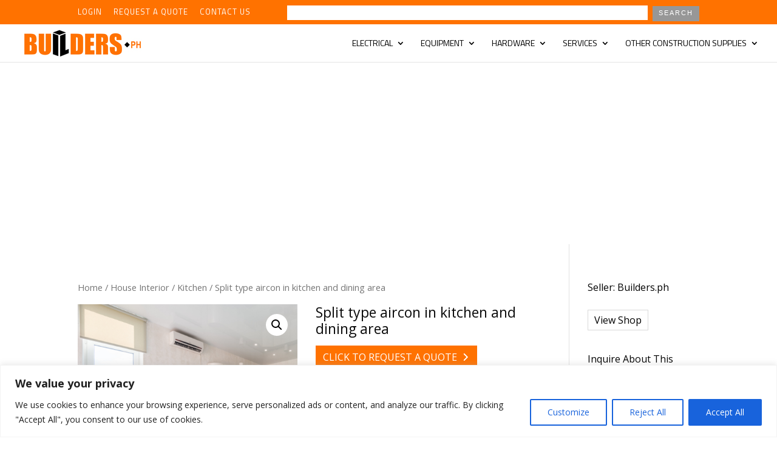

--- FILE ---
content_type: text/html; charset=UTF-8
request_url: https://www.builders.ph/product/split-type-aircon-in-kitchen-and-dining-area/
body_size: 31035
content:
<!DOCTYPE html>
<html lang="en-US">
<head>
	<meta charset="UTF-8" />
<meta http-equiv="X-UA-Compatible" content="IE=edge">
	<link rel="pingback" href="https://www.builders.ph/xmlrpc.php" />

	<script type="text/javascript">
		document.documentElement.className = 'js';
	</script>

	<script>var et_site_url='https://www.builders.ph';var et_post_id='13091';function et_core_page_resource_fallback(a,b){"undefined"===typeof b&&(b=a.sheet.cssRules&&0===a.sheet.cssRules.length);b&&(a.onerror=null,a.onload=null,a.href?a.href=et_site_url+"/?et_core_page_resource="+a.id+et_post_id:a.src&&(a.src=et_site_url+"/?et_core_page_resource="+a.id+et_post_id))}
</script><meta name='robots' content='index, follow, max-image-preview:large, max-snippet:-1, max-video-preview:-1' />

	<!-- This site is optimized with the Yoast SEO plugin v20.2.1 - https://yoast.com/wordpress/plugins/seo/ -->
	<title>Split type aircon in kitchen and dining area</title>
	<link rel="canonical" href="https://www.builders.ph/product/split-type-aircon-in-kitchen-and-dining-area/" />
	<meta property="og:locale" content="en_US" />
	<meta property="og:type" content="article" />
	<meta property="og:title" content="Split type aircon in kitchen and dining area" />
	<meta property="og:description" content="Split type aircon in a spacious light kitchen with dining area" />
	<meta property="og:url" content="https://www.builders.ph/product/split-type-aircon-in-kitchen-and-dining-area/" />
	<meta property="og:site_name" content="BUILDERS.PH" />
	<meta property="article:publisher" content="https://www.facebook.com/Buildersph-551366315353651/?ref=bookmarks" />
	<meta property="article:modified_time" content="2023-10-30T06:45:33+00:00" />
	<meta property="og:image" content="https://www.builders.ph/wp-content/uploads/2023/10/Split-type-aircon-in-kitchen-and-dining-area.png" />
	<meta property="og:image:width" content="500" />
	<meta property="og:image:height" content="500" />
	<meta property="og:image:type" content="image/png" />
	<meta name="twitter:card" content="summary_large_image" />
	<meta name="twitter:site" content="@builders_ph" />
	<script type="application/ld+json" class="yoast-schema-graph">{"@context":"https://schema.org","@graph":[{"@type":"WebPage","@id":"https://www.builders.ph/product/split-type-aircon-in-kitchen-and-dining-area/","url":"https://www.builders.ph/product/split-type-aircon-in-kitchen-and-dining-area/","name":"Split type aircon in kitchen and dining area","isPartOf":{"@id":"https://www.builders.ph/#website"},"primaryImageOfPage":{"@id":"https://www.builders.ph/product/split-type-aircon-in-kitchen-and-dining-area/#primaryimage"},"image":{"@id":"https://www.builders.ph/product/split-type-aircon-in-kitchen-and-dining-area/#primaryimage"},"thumbnailUrl":"https://www.builders.ph/wp-content/uploads/2023/10/Split-type-aircon-in-kitchen-and-dining-area.png","datePublished":"2023-10-30T06:45:32+00:00","dateModified":"2023-10-30T06:45:33+00:00","breadcrumb":{"@id":"https://www.builders.ph/product/split-type-aircon-in-kitchen-and-dining-area/#breadcrumb"},"inLanguage":"en-US","potentialAction":[{"@type":"ReadAction","target":["https://www.builders.ph/product/split-type-aircon-in-kitchen-and-dining-area/"]}]},{"@type":"ImageObject","inLanguage":"en-US","@id":"https://www.builders.ph/product/split-type-aircon-in-kitchen-and-dining-area/#primaryimage","url":"https://www.builders.ph/wp-content/uploads/2023/10/Split-type-aircon-in-kitchen-and-dining-area.png","contentUrl":"https://www.builders.ph/wp-content/uploads/2023/10/Split-type-aircon-in-kitchen-and-dining-area.png","width":500,"height":500,"caption":"Split type aircon in kitchen"},{"@type":"BreadcrumbList","@id":"https://www.builders.ph/product/split-type-aircon-in-kitchen-and-dining-area/#breadcrumb","itemListElement":[{"@type":"ListItem","position":1,"name":"Home","item":"https://www.builders.ph/"},{"@type":"ListItem","position":2,"name":"Shop","item":"https://www.builders.ph/shop/"},{"@type":"ListItem","position":3,"name":"Split type aircon in kitchen and dining area"}]},{"@type":"WebSite","@id":"https://www.builders.ph/#website","url":"https://www.builders.ph/","name":"BUILDERS.PH","description":"Building Materials &amp; Construction Supplies Manufacturers &amp; Suppliers in the Philippines","publisher":{"@id":"https://www.builders.ph/#organization"},"potentialAction":[{"@type":"SearchAction","target":{"@type":"EntryPoint","urlTemplate":"https://www.builders.ph/?s={search_term_string}"},"query-input":"required name=search_term_string"}],"inLanguage":"en-US"},{"@type":"Organization","@id":"https://www.builders.ph/#organization","name":"BUILDERS.ph","url":"https://www.builders.ph/","logo":{"@type":"ImageObject","inLanguage":"en-US","@id":"https://www.builders.ph/#/schema/logo/image/","url":"https://www.builders.ph/wp-content/uploads/2018/08/building-supplies-logo.jpg","contentUrl":"https://www.builders.ph/wp-content/uploads/2018/08/building-supplies-logo.jpg","width":204,"height":50,"caption":"BUILDERS.ph"},"image":{"@id":"https://www.builders.ph/#/schema/logo/image/"},"sameAs":["https://www.facebook.com/Buildersph-551366315353651/?ref=bookmarks","https://twitter.com/builders_ph","https://www.instagram.com/buildersphilippines/"]}]}</script>
	<!-- / Yoast SEO plugin. -->


<link rel='dns-prefetch' href='//fonts.googleapis.com' />
<link rel="alternate" type="application/rss+xml" title="BUILDERS.PH &raquo; Feed" href="https://www.builders.ph/feed/" />
<link rel="alternate" type="application/rss+xml" title="BUILDERS.PH &raquo; Comments Feed" href="https://www.builders.ph/comments/feed/" />
<link rel="alternate" type="application/rss+xml" title="BUILDERS.PH &raquo; Split type aircon in kitchen and dining area Comments Feed" href="https://www.builders.ph/product/split-type-aircon-in-kitchen-and-dining-area/feed/" />
<script type="text/javascript">
window._wpemojiSettings = {"baseUrl":"https:\/\/s.w.org\/images\/core\/emoji\/14.0.0\/72x72\/","ext":".png","svgUrl":"https:\/\/s.w.org\/images\/core\/emoji\/14.0.0\/svg\/","svgExt":".svg","source":{"concatemoji":"https:\/\/www.builders.ph\/wp-includes\/js\/wp-emoji-release.min.js?ver=6.1.1"}};
/*! This file is auto-generated */
!function(e,a,t){var n,r,o,i=a.createElement("canvas"),p=i.getContext&&i.getContext("2d");function s(e,t){var a=String.fromCharCode,e=(p.clearRect(0,0,i.width,i.height),p.fillText(a.apply(this,e),0,0),i.toDataURL());return p.clearRect(0,0,i.width,i.height),p.fillText(a.apply(this,t),0,0),e===i.toDataURL()}function c(e){var t=a.createElement("script");t.src=e,t.defer=t.type="text/javascript",a.getElementsByTagName("head")[0].appendChild(t)}for(o=Array("flag","emoji"),t.supports={everything:!0,everythingExceptFlag:!0},r=0;r<o.length;r++)t.supports[o[r]]=function(e){if(p&&p.fillText)switch(p.textBaseline="top",p.font="600 32px Arial",e){case"flag":return s([127987,65039,8205,9895,65039],[127987,65039,8203,9895,65039])?!1:!s([55356,56826,55356,56819],[55356,56826,8203,55356,56819])&&!s([55356,57332,56128,56423,56128,56418,56128,56421,56128,56430,56128,56423,56128,56447],[55356,57332,8203,56128,56423,8203,56128,56418,8203,56128,56421,8203,56128,56430,8203,56128,56423,8203,56128,56447]);case"emoji":return!s([129777,127995,8205,129778,127999],[129777,127995,8203,129778,127999])}return!1}(o[r]),t.supports.everything=t.supports.everything&&t.supports[o[r]],"flag"!==o[r]&&(t.supports.everythingExceptFlag=t.supports.everythingExceptFlag&&t.supports[o[r]]);t.supports.everythingExceptFlag=t.supports.everythingExceptFlag&&!t.supports.flag,t.DOMReady=!1,t.readyCallback=function(){t.DOMReady=!0},t.supports.everything||(n=function(){t.readyCallback()},a.addEventListener?(a.addEventListener("DOMContentLoaded",n,!1),e.addEventListener("load",n,!1)):(e.attachEvent("onload",n),a.attachEvent("onreadystatechange",function(){"complete"===a.readyState&&t.readyCallback()})),(e=t.source||{}).concatemoji?c(e.concatemoji):e.wpemoji&&e.twemoji&&(c(e.twemoji),c(e.wpemoji)))}(window,document,window._wpemojiSettings);
</script>
<meta content="Divi Child v.1.0.0" name="generator"/><style type="text/css">
img.wp-smiley,
img.emoji {
	display: inline !important;
	border: none !important;
	box-shadow: none !important;
	height: 1em !important;
	width: 1em !important;
	margin: 0 0.07em !important;
	vertical-align: -0.1em !important;
	background: none !important;
	padding: 0 !important;
}
</style>
	<link rel='stylesheet' id='wp-block-library-css' href='https://www.builders.ph/wp-includes/css/dist/block-library/style.min.css?ver=6.1.1' type='text/css' media='all' />
<link rel='stylesheet' id='wc-block-vendors-style-css' href='https://www.builders.ph/wp-content/plugins/woo-gutenberg-products-block/build/vendors-style.css?ver=3.3.1' type='text/css' media='all' />
<link rel='stylesheet' id='wc-block-style-css' href='https://www.builders.ph/wp-content/plugins/woo-gutenberg-products-block/build/style.css?ver=3.3.1' type='text/css' media='all' />
<link rel='stylesheet' id='classic-theme-styles-css' href='https://www.builders.ph/wp-includes/css/classic-themes.min.css?ver=1' type='text/css' media='all' />
<style id='global-styles-inline-css' type='text/css'>
body{--wp--preset--color--black: #000000;--wp--preset--color--cyan-bluish-gray: #abb8c3;--wp--preset--color--white: #ffffff;--wp--preset--color--pale-pink: #f78da7;--wp--preset--color--vivid-red: #cf2e2e;--wp--preset--color--luminous-vivid-orange: #ff6900;--wp--preset--color--luminous-vivid-amber: #fcb900;--wp--preset--color--light-green-cyan: #7bdcb5;--wp--preset--color--vivid-green-cyan: #00d084;--wp--preset--color--pale-cyan-blue: #8ed1fc;--wp--preset--color--vivid-cyan-blue: #0693e3;--wp--preset--color--vivid-purple: #9b51e0;--wp--preset--gradient--vivid-cyan-blue-to-vivid-purple: linear-gradient(135deg,rgba(6,147,227,1) 0%,rgb(155,81,224) 100%);--wp--preset--gradient--light-green-cyan-to-vivid-green-cyan: linear-gradient(135deg,rgb(122,220,180) 0%,rgb(0,208,130) 100%);--wp--preset--gradient--luminous-vivid-amber-to-luminous-vivid-orange: linear-gradient(135deg,rgba(252,185,0,1) 0%,rgba(255,105,0,1) 100%);--wp--preset--gradient--luminous-vivid-orange-to-vivid-red: linear-gradient(135deg,rgba(255,105,0,1) 0%,rgb(207,46,46) 100%);--wp--preset--gradient--very-light-gray-to-cyan-bluish-gray: linear-gradient(135deg,rgb(238,238,238) 0%,rgb(169,184,195) 100%);--wp--preset--gradient--cool-to-warm-spectrum: linear-gradient(135deg,rgb(74,234,220) 0%,rgb(151,120,209) 20%,rgb(207,42,186) 40%,rgb(238,44,130) 60%,rgb(251,105,98) 80%,rgb(254,248,76) 100%);--wp--preset--gradient--blush-light-purple: linear-gradient(135deg,rgb(255,206,236) 0%,rgb(152,150,240) 100%);--wp--preset--gradient--blush-bordeaux: linear-gradient(135deg,rgb(254,205,165) 0%,rgb(254,45,45) 50%,rgb(107,0,62) 100%);--wp--preset--gradient--luminous-dusk: linear-gradient(135deg,rgb(255,203,112) 0%,rgb(199,81,192) 50%,rgb(65,88,208) 100%);--wp--preset--gradient--pale-ocean: linear-gradient(135deg,rgb(255,245,203) 0%,rgb(182,227,212) 50%,rgb(51,167,181) 100%);--wp--preset--gradient--electric-grass: linear-gradient(135deg,rgb(202,248,128) 0%,rgb(113,206,126) 100%);--wp--preset--gradient--midnight: linear-gradient(135deg,rgb(2,3,129) 0%,rgb(40,116,252) 100%);--wp--preset--duotone--dark-grayscale: url('#wp-duotone-dark-grayscale');--wp--preset--duotone--grayscale: url('#wp-duotone-grayscale');--wp--preset--duotone--purple-yellow: url('#wp-duotone-purple-yellow');--wp--preset--duotone--blue-red: url('#wp-duotone-blue-red');--wp--preset--duotone--midnight: url('#wp-duotone-midnight');--wp--preset--duotone--magenta-yellow: url('#wp-duotone-magenta-yellow');--wp--preset--duotone--purple-green: url('#wp-duotone-purple-green');--wp--preset--duotone--blue-orange: url('#wp-duotone-blue-orange');--wp--preset--font-size--small: 13px;--wp--preset--font-size--medium: 20px;--wp--preset--font-size--large: 36px;--wp--preset--font-size--x-large: 42px;--wp--preset--spacing--20: 0.44rem;--wp--preset--spacing--30: 0.67rem;--wp--preset--spacing--40: 1rem;--wp--preset--spacing--50: 1.5rem;--wp--preset--spacing--60: 2.25rem;--wp--preset--spacing--70: 3.38rem;--wp--preset--spacing--80: 5.06rem;}:where(.is-layout-flex){gap: 0.5em;}body .is-layout-flow > .alignleft{float: left;margin-inline-start: 0;margin-inline-end: 2em;}body .is-layout-flow > .alignright{float: right;margin-inline-start: 2em;margin-inline-end: 0;}body .is-layout-flow > .aligncenter{margin-left: auto !important;margin-right: auto !important;}body .is-layout-constrained > .alignleft{float: left;margin-inline-start: 0;margin-inline-end: 2em;}body .is-layout-constrained > .alignright{float: right;margin-inline-start: 2em;margin-inline-end: 0;}body .is-layout-constrained > .aligncenter{margin-left: auto !important;margin-right: auto !important;}body .is-layout-constrained > :where(:not(.alignleft):not(.alignright):not(.alignfull)){max-width: var(--wp--style--global--content-size);margin-left: auto !important;margin-right: auto !important;}body .is-layout-constrained > .alignwide{max-width: var(--wp--style--global--wide-size);}body .is-layout-flex{display: flex;}body .is-layout-flex{flex-wrap: wrap;align-items: center;}body .is-layout-flex > *{margin: 0;}:where(.wp-block-columns.is-layout-flex){gap: 2em;}.has-black-color{color: var(--wp--preset--color--black) !important;}.has-cyan-bluish-gray-color{color: var(--wp--preset--color--cyan-bluish-gray) !important;}.has-white-color{color: var(--wp--preset--color--white) !important;}.has-pale-pink-color{color: var(--wp--preset--color--pale-pink) !important;}.has-vivid-red-color{color: var(--wp--preset--color--vivid-red) !important;}.has-luminous-vivid-orange-color{color: var(--wp--preset--color--luminous-vivid-orange) !important;}.has-luminous-vivid-amber-color{color: var(--wp--preset--color--luminous-vivid-amber) !important;}.has-light-green-cyan-color{color: var(--wp--preset--color--light-green-cyan) !important;}.has-vivid-green-cyan-color{color: var(--wp--preset--color--vivid-green-cyan) !important;}.has-pale-cyan-blue-color{color: var(--wp--preset--color--pale-cyan-blue) !important;}.has-vivid-cyan-blue-color{color: var(--wp--preset--color--vivid-cyan-blue) !important;}.has-vivid-purple-color{color: var(--wp--preset--color--vivid-purple) !important;}.has-black-background-color{background-color: var(--wp--preset--color--black) !important;}.has-cyan-bluish-gray-background-color{background-color: var(--wp--preset--color--cyan-bluish-gray) !important;}.has-white-background-color{background-color: var(--wp--preset--color--white) !important;}.has-pale-pink-background-color{background-color: var(--wp--preset--color--pale-pink) !important;}.has-vivid-red-background-color{background-color: var(--wp--preset--color--vivid-red) !important;}.has-luminous-vivid-orange-background-color{background-color: var(--wp--preset--color--luminous-vivid-orange) !important;}.has-luminous-vivid-amber-background-color{background-color: var(--wp--preset--color--luminous-vivid-amber) !important;}.has-light-green-cyan-background-color{background-color: var(--wp--preset--color--light-green-cyan) !important;}.has-vivid-green-cyan-background-color{background-color: var(--wp--preset--color--vivid-green-cyan) !important;}.has-pale-cyan-blue-background-color{background-color: var(--wp--preset--color--pale-cyan-blue) !important;}.has-vivid-cyan-blue-background-color{background-color: var(--wp--preset--color--vivid-cyan-blue) !important;}.has-vivid-purple-background-color{background-color: var(--wp--preset--color--vivid-purple) !important;}.has-black-border-color{border-color: var(--wp--preset--color--black) !important;}.has-cyan-bluish-gray-border-color{border-color: var(--wp--preset--color--cyan-bluish-gray) !important;}.has-white-border-color{border-color: var(--wp--preset--color--white) !important;}.has-pale-pink-border-color{border-color: var(--wp--preset--color--pale-pink) !important;}.has-vivid-red-border-color{border-color: var(--wp--preset--color--vivid-red) !important;}.has-luminous-vivid-orange-border-color{border-color: var(--wp--preset--color--luminous-vivid-orange) !important;}.has-luminous-vivid-amber-border-color{border-color: var(--wp--preset--color--luminous-vivid-amber) !important;}.has-light-green-cyan-border-color{border-color: var(--wp--preset--color--light-green-cyan) !important;}.has-vivid-green-cyan-border-color{border-color: var(--wp--preset--color--vivid-green-cyan) !important;}.has-pale-cyan-blue-border-color{border-color: var(--wp--preset--color--pale-cyan-blue) !important;}.has-vivid-cyan-blue-border-color{border-color: var(--wp--preset--color--vivid-cyan-blue) !important;}.has-vivid-purple-border-color{border-color: var(--wp--preset--color--vivid-purple) !important;}.has-vivid-cyan-blue-to-vivid-purple-gradient-background{background: var(--wp--preset--gradient--vivid-cyan-blue-to-vivid-purple) !important;}.has-light-green-cyan-to-vivid-green-cyan-gradient-background{background: var(--wp--preset--gradient--light-green-cyan-to-vivid-green-cyan) !important;}.has-luminous-vivid-amber-to-luminous-vivid-orange-gradient-background{background: var(--wp--preset--gradient--luminous-vivid-amber-to-luminous-vivid-orange) !important;}.has-luminous-vivid-orange-to-vivid-red-gradient-background{background: var(--wp--preset--gradient--luminous-vivid-orange-to-vivid-red) !important;}.has-very-light-gray-to-cyan-bluish-gray-gradient-background{background: var(--wp--preset--gradient--very-light-gray-to-cyan-bluish-gray) !important;}.has-cool-to-warm-spectrum-gradient-background{background: var(--wp--preset--gradient--cool-to-warm-spectrum) !important;}.has-blush-light-purple-gradient-background{background: var(--wp--preset--gradient--blush-light-purple) !important;}.has-blush-bordeaux-gradient-background{background: var(--wp--preset--gradient--blush-bordeaux) !important;}.has-luminous-dusk-gradient-background{background: var(--wp--preset--gradient--luminous-dusk) !important;}.has-pale-ocean-gradient-background{background: var(--wp--preset--gradient--pale-ocean) !important;}.has-electric-grass-gradient-background{background: var(--wp--preset--gradient--electric-grass) !important;}.has-midnight-gradient-background{background: var(--wp--preset--gradient--midnight) !important;}.has-small-font-size{font-size: var(--wp--preset--font-size--small) !important;}.has-medium-font-size{font-size: var(--wp--preset--font-size--medium) !important;}.has-large-font-size{font-size: var(--wp--preset--font-size--large) !important;}.has-x-large-font-size{font-size: var(--wp--preset--font-size--x-large) !important;}
.wp-block-navigation a:where(:not(.wp-element-button)){color: inherit;}
:where(.wp-block-columns.is-layout-flex){gap: 2em;}
.wp-block-pullquote{font-size: 1.5em;line-height: 1.6;}
</style>
<link rel='stylesheet' id='contact-form-7-css' href='https://www.builders.ph/wp-content/plugins/contact-form-7/includes/css/styles.css?ver=5.7.4' type='text/css' media='all' />
<link rel='stylesheet' id='dashicons-css' href='https://www.builders.ph/wp-includes/css/dashicons.min.css?ver=6.1.1' type='text/css' media='all' />
<style id='dashicons-inline-css' type='text/css'>
[data-font="Dashicons"]:before {font-family: 'Dashicons' !important;content: attr(data-icon) !important;speak: none !important;font-weight: normal !important;font-variant: normal !important;text-transform: none !important;line-height: 1 !important;font-style: normal !important;-webkit-font-smoothing: antialiased !important;-moz-osx-font-smoothing: grayscale !important;}
</style>
<link rel='stylesheet' id='post-views-counter-frontend-css' href='https://www.builders.ph/wp-content/plugins/post-views-counter/css/frontend.min.css?ver=1.4.3' type='text/css' media='all' />
<link rel='stylesheet' id='photoswipe-css' href='https://www.builders.ph/wp-content/plugins/woocommerce/assets/css/photoswipe/photoswipe.min.css?ver=4.5.5' type='text/css' media='all' />
<link rel='stylesheet' id='photoswipe-default-skin-css' href='https://www.builders.ph/wp-content/plugins/woocommerce/assets/css/photoswipe/default-skin/default-skin.min.css?ver=4.5.5' type='text/css' media='all' />
<link rel='stylesheet' id='woocommerce-layout-css' href='https://www.builders.ph/wp-content/plugins/woocommerce/assets/css/woocommerce-layout.css?ver=4.5.5' type='text/css' media='all' />
<link rel='stylesheet' id='woocommerce-smallscreen-css' href='https://www.builders.ph/wp-content/plugins/woocommerce/assets/css/woocommerce-smallscreen.css?ver=4.5.5' type='text/css' media='only screen and (max-width: 768px)' />
<link rel='stylesheet' id='woocommerce-general-css' href='https://www.builders.ph/wp-content/plugins/woocommerce/assets/css/woocommerce.css?ver=4.5.5' type='text/css' media='all' />
<style id='woocommerce-inline-inline-css' type='text/css'>
.woocommerce form .form-row .required { visibility: visible; }
</style>
<link rel='stylesheet' id='yith_wcas_frontend-css' href='https://www.builders.ph/wp-content/plugins/yith-woocommerce-ajax-search-premium/assets/css/yith_wcas_ajax_search.css?ver=6.1.1' type='text/css' media='all' />
<style id='yith_wcas_frontend-inline-css' type='text/css'>

                .autocomplete-suggestion{
                    padding-right: 20px;
                }
                .woocommerce .autocomplete-suggestion  span.yith_wcas_result_on_sale,
                .autocomplete-suggestion  span.yith_wcas_result_on_sale{
                        background: #ff7200;
                        color: #ffffff
                }
                .woocommerce .autocomplete-suggestion  span.yith_wcas_result_outofstock,
                .autocomplete-suggestion  span.yith_wcas_result_outofstock{
                        background: #7a7a7a;
                        color: #ffffff
                }
                .woocommerce .autocomplete-suggestion  span.yith_wcas_result_featured,
                .autocomplete-suggestion  span.yith_wcas_result_featured{
                        background: #ff7200;
                        color: #ffffff
                }
                .autocomplete-suggestion img{
                    width: 50px;
                }
                .autocomplete-suggestion .yith_wcas_result_content .title{
                    color: #000000;
                }
                .autocomplete-suggestion{
                                    min-height: 60px;
                                }
</style>
<link rel='stylesheet' id='ywar-frontend-css' href='https://www.builders.ph/wp-content/plugins/yith-woocommerce-advanced-reviews.premium/assets/css/ywar-frontend.css?ver=6.1.1' type='text/css' media='all' />
<link rel='stylesheet' id='woocommerce_prettyPhoto_css-css' href='https://www.builders.ph/wp-content/plugins/woocommerce/assets/css/prettyPhoto.css?ver=4.5.5' type='text/css' media='all' />
<link rel='stylesheet' id='yit-icon-retinaicon-font-css' href='https://www.builders.ph/wp-content/plugins/yith-woocommerce-catalog-mode-premium/assets/fonts/retinaicon-font/style.css?ver=6.1.1' type='text/css' media='all' />
<link rel='stylesheet' id='font-awesome-css' href='https://www.builders.ph/wp-content/plugins/yith-woocommerce-catalog-mode-premium/assets/css/font-awesome.min.css?ver=4.7.0' type='text/css' media='all' />
<style id='font-awesome-inline-css' type='text/css'>
[data-font="FontAwesome"]:before {font-family: 'FontAwesome' !important;content: attr(data-icon) !important;speak: none !important;font-weight: normal !important;font-variant: normal !important;text-transform: none !important;line-height: 1 !important;font-style: normal !important;-webkit-font-smoothing: antialiased !important;-moz-osx-font-smoothing: grayscale !important;}
</style>
<link rel='stylesheet' id='ywctm-premium-style-css' href='https://www.builders.ph/wp-content/plugins/yith-woocommerce-catalog-mode-premium/assets/css/yith-catalog-mode-premium.min.css?ver=6.1.1' type='text/css' media='all' />
<link rel='stylesheet' id='parent-style-css' href='https://www.builders.ph/wp-content/themes/Divi/style.css?ver=6.1.1' type='text/css' media='all' />
<link rel='stylesheet' id='divi-fonts-css' href='https://fonts.googleapis.com/css?family=Open+Sans:300italic,400italic,600italic,700italic,800italic,400,300,600,700,800&#038;subset=latin,latin-ext' type='text/css' media='all' />
<link rel='stylesheet' id='divi-style-css' href='https://www.builders.ph/wp-content/themes/divi-child/style.css?ver=3.19.4' type='text/css' media='all' />
<link rel='stylesheet' id='et-builder-googlefonts-cached-css' href='https://fonts.googleapis.com/css?family=Titillium+Web%3A200%2C200italic%2C300%2C300italic%2Cregular%2Citalic%2C600%2C600italic%2C700%2C700italic%2C900&#038;ver=6.1.1#038;subset=latin,latin-ext' type='text/css' media='all' />
<link rel='stylesheet' id='yith-wc-product-vendors-css' href='https://www.builders.ph/wp-content/plugins/yith-woocommerce-multi-vendor-premium/assets/css/product-vendors.css?ver=6.1.1' type='text/css' media='all' />
<style id='yith-wc-product-vendors-inline-css' type='text/css'>
.by-vendor-name a.by-vendor-name-link {color: #000000;} .by-vendor-name a.by-vendor-name-link:hover {color: #ff7200;}
</style>
<link rel='stylesheet' id='yith_ywraq_frontend-css' href='https://www.builders.ph/wp-content/plugins/yith-woocommerce-request-a-quote-premium/assets/css/ywraq-frontend.css?ver=6.1.1' type='text/css' media='all' />
<style id='yith_ywraq_frontend-inline-css' type='text/css'>
.woocommerce .add-request-quote-button.button, .woocommerce .add-request-quote-button-addons.button{
    background-color: #ff7200;
    color: #ffffff;
}
.woocommerce .add-request-quote-button.button:hover,  .woocommerce .add-request-quote-button-addons.button:hover{
    background-color: #e86000;
    color: #ffffff;
}
.woocommerce a.add-request-quote-button{
    color: #ffffff;
}

.woocommerce a.add-request-quote-button:hover{
    color: #ffffff;
}

</style>
<script type='text/javascript' id='cookie-law-info-js-extra'>
/* <![CDATA[ */
var _ckyConfig = {"_ipData":[],"_assetsURL":"https:\/\/www.builders.ph\/wp-content\/plugins\/cookie-law-info\/lite\/frontend\/images\/","_publicURL":"https:\/\/www.builders.ph","_expiry":"365","_categories":[{"name":"Necessary","slug":"necessary","isNecessary":true,"ccpaDoNotSell":true,"cookies":[],"active":true,"defaultConsent":{"gdpr":true,"ccpa":true}},{"name":"Functional","slug":"functional","isNecessary":false,"ccpaDoNotSell":true,"cookies":[],"active":true,"defaultConsent":{"gdpr":false,"ccpa":false}},{"name":"Analytics","slug":"analytics","isNecessary":false,"ccpaDoNotSell":true,"cookies":[],"active":true,"defaultConsent":{"gdpr":false,"ccpa":false}},{"name":"Performance","slug":"performance","isNecessary":false,"ccpaDoNotSell":true,"cookies":[],"active":true,"defaultConsent":{"gdpr":false,"ccpa":false}},{"name":"Advertisement","slug":"advertisement","isNecessary":false,"ccpaDoNotSell":true,"cookies":[],"active":true,"defaultConsent":{"gdpr":false,"ccpa":false}}],"_activeLaw":"gdpr","_rootDomain":"","_block":"1","_showBanner":"1","_bannerConfig":{"settings":{"type":"banner","position":"bottom","applicableLaw":"gdpr"},"behaviours":{"reloadBannerOnAccept":false,"loadAnalyticsByDefault":false,"animations":{"onLoad":"animate","onHide":"sticky"}},"config":{"revisitConsent":{"status":true,"tag":"revisit-consent","position":"bottom-left","meta":{"url":"#"},"styles":{"background-color":"#0056A7"},"elements":{"title":{"type":"text","tag":"revisit-consent-title","status":true,"styles":{"color":"#0056a7"}}}},"preferenceCenter":{"toggle":{"status":true,"tag":"detail-category-toggle","type":"toggle","states":{"active":{"styles":{"background-color":"#1863DC"}},"inactive":{"styles":{"background-color":"#D0D5D2"}}}}},"categoryPreview":{"status":false,"toggle":{"status":true,"tag":"detail-category-preview-toggle","type":"toggle","states":{"active":{"styles":{"background-color":"#1863DC"}},"inactive":{"styles":{"background-color":"#D0D5D2"}}}}},"videoPlaceholder":{"status":true,"styles":{"background-color":"#000000","border-color":"#000000","color":"#ffffff"}},"readMore":{"status":false,"tag":"readmore-button","type":"link","meta":{"noFollow":true,"newTab":true},"styles":{"color":"#1863DC","background-color":"transparent","border-color":"transparent"}},"auditTable":{"status":true},"optOption":{"status":true,"toggle":{"status":true,"tag":"optout-option-toggle","type":"toggle","states":{"active":{"styles":{"background-color":"#1863dc"}},"inactive":{"styles":{"background-color":"#FFFFFF"}}}}}}},"_version":"3.1.7","_logConsent":"","_tags":[{"tag":"accept-button","styles":{"color":"#FFFFFF","background-color":"#1863DC","border-color":"#1863DC"}},{"tag":"reject-button","styles":{"color":"#1863DC","background-color":"transparent","border-color":"#1863DC"}},{"tag":"settings-button","styles":{"color":"#1863DC","background-color":"transparent","border-color":"#1863DC"}},{"tag":"readmore-button","styles":{"color":"#1863DC","background-color":"transparent","border-color":"transparent"}},{"tag":"donotsell-button","styles":{"color":"#1863DC","background-color":"transparent","border-color":"transparent"}},{"tag":"accept-button","styles":{"color":"#FFFFFF","background-color":"#1863DC","border-color":"#1863DC"}},{"tag":"revisit-consent","styles":{"background-color":"#0056A7"}}],"_shortCodes":[{"key":"cky_readmore","content":"<a href=\"#\" class=\"cky-policy\" aria-label=\"Cookie Policy\" target=\"_blank\" rel=\"noopener\" data-cky-tag=\"readmore-button\">Cookie Policy<\/a>","tag":"readmore-button","status":false,"attributes":{"rel":"nofollow","target":"_blank"}},{"key":"cky_show_desc","content":"<button class=\"cky-show-desc-btn\" data-cky-tag=\"show-desc-button\" aria-label=\"Show more\">Show more<\/button>","tag":"show-desc-button","status":true,"attributes":[]},{"key":"cky_hide_desc","content":"<button class=\"cky-show-desc-btn\" data-cky-tag=\"hide-desc-button\" aria-label=\"Show less\">Show less<\/button>","tag":"hide-desc-button","status":true,"attributes":[]},{"key":"cky_category_toggle_label","content":"[cky_{{status}}_category_label] [cky_preference_{{category_slug}}_title]","tag":"","status":true,"attributes":[]},{"key":"cky_enable_category_label","content":"Enable","tag":"","status":true,"attributes":[]},{"key":"cky_disable_category_label","content":"Disable","tag":"","status":true,"attributes":[]},{"key":"cky_video_placeholder","content":"<div class=\"video-placeholder-normal\" data-cky-tag=\"video-placeholder\" id=\"[UNIQUEID]\"><p class=\"video-placeholder-text-normal\" data-cky-tag=\"placeholder-title\">Please accept cookies to access this content<\/p><\/div>","tag":"","status":true,"attributes":[]},{"key":"cky_enable_optout_label","content":"Enable","tag":"","status":true,"attributes":[]},{"key":"cky_disable_optout_label","content":"Disable","tag":"","status":true,"attributes":[]},{"key":"cky_optout_toggle_label","content":"[cky_{{status}}_optout_label] [cky_optout_option_title]","tag":"","status":true,"attributes":[]},{"key":"cky_optout_option_title","content":"Do Not Sell or Share My Personal Information","tag":"","status":true,"attributes":[]},{"key":"cky_optout_close_label","content":"Close","tag":"","status":true,"attributes":[]}],"_rtl":"","_providersToBlock":[]};
var _ckyStyles = {"css":".cky-overlay{background: #000000; opacity: 0.4; position: fixed; top: 0; left: 0; width: 100%; height: 100%; z-index: 99999999;}.cky-hide{display: none;}.cky-btn-revisit-wrapper{display: flex; align-items: center; justify-content: center; background: #0056a7; width: 45px; height: 45px; border-radius: 50%; position: fixed; z-index: 999999; cursor: pointer;}.cky-revisit-bottom-left{bottom: 15px; left: 15px;}.cky-revisit-bottom-right{bottom: 15px; right: 15px;}.cky-btn-revisit-wrapper .cky-btn-revisit{display: flex; align-items: center; justify-content: center; background: none; border: none; cursor: pointer; position: relative; margin: 0; padding: 0;}.cky-btn-revisit-wrapper .cky-btn-revisit img{max-width: fit-content; margin: 0; height: 30px; width: 30px;}.cky-revisit-bottom-left:hover::before{content: attr(data-tooltip); position: absolute; background: #4e4b66; color: #ffffff; left: calc(100% + 7px); font-size: 12px; line-height: 16px; width: max-content; padding: 4px 8px; border-radius: 4px;}.cky-revisit-bottom-left:hover::after{position: absolute; content: \"\"; border: 5px solid transparent; left: calc(100% + 2px); border-left-width: 0; border-right-color: #4e4b66;}.cky-revisit-bottom-right:hover::before{content: attr(data-tooltip); position: absolute; background: #4e4b66; color: #ffffff; right: calc(100% + 7px); font-size: 12px; line-height: 16px; width: max-content; padding: 4px 8px; border-radius: 4px;}.cky-revisit-bottom-right:hover::after{position: absolute; content: \"\"; border: 5px solid transparent; right: calc(100% + 2px); border-right-width: 0; border-left-color: #4e4b66;}.cky-revisit-hide{display: none;}.cky-consent-container{position: fixed; width: 100%; box-sizing: border-box; z-index: 9999999;}.cky-consent-container .cky-consent-bar{background: #ffffff; border: 1px solid; padding: 16.5px 24px; box-shadow: 0 -1px 10px 0 #acabab4d;}.cky-banner-bottom{bottom: 0; left: 0;}.cky-banner-top{top: 0; left: 0;}.cky-custom-brand-logo-wrapper .cky-custom-brand-logo{width: 100px; height: auto; margin: 0 0 12px 0;}.cky-notice .cky-title{color: #212121; font-weight: 700; font-size: 18px; line-height: 24px; margin: 0 0 12px 0;}.cky-notice-group{display: flex; justify-content: space-between; align-items: center; font-size: 14px; line-height: 24px; font-weight: 400;}.cky-notice-des *,.cky-preference-content-wrapper *,.cky-accordion-header-des *,.cky-gpc-wrapper .cky-gpc-desc *{font-size: 14px;}.cky-notice-des{color: #212121; font-size: 14px; line-height: 24px; font-weight: 400;}.cky-notice-des img{height: 25px; width: 25px;}.cky-consent-bar .cky-notice-des p,.cky-gpc-wrapper .cky-gpc-desc p,.cky-preference-body-wrapper .cky-preference-content-wrapper p,.cky-accordion-header-wrapper .cky-accordion-header-des p,.cky-cookie-des-table li div:last-child p{color: inherit; margin-top: 0; overflow-wrap: break-word;}.cky-notice-des P:last-child,.cky-preference-content-wrapper p:last-child,.cky-cookie-des-table li div:last-child p:last-child,.cky-gpc-wrapper .cky-gpc-desc p:last-child{margin-bottom: 0;}.cky-notice-des a.cky-policy,.cky-notice-des button.cky-policy{font-size: 14px; color: #1863dc; white-space: nowrap; cursor: pointer; background: transparent; border: 1px solid; text-decoration: underline;}.cky-notice-des button.cky-policy{padding: 0;}.cky-notice-des a.cky-policy:focus-visible,.cky-notice-des button.cky-policy:focus-visible,.cky-preference-content-wrapper .cky-show-desc-btn:focus-visible,.cky-accordion-header .cky-accordion-btn:focus-visible,.cky-preference-header .cky-btn-close:focus-visible,.cky-switch input[type=\"checkbox\"]:focus-visible,.cky-footer-wrapper a:focus-visible,.cky-btn:focus-visible{outline: 2px solid #1863dc; outline-offset: 2px;}.cky-btn:focus:not(:focus-visible),.cky-accordion-header .cky-accordion-btn:focus:not(:focus-visible),.cky-preference-content-wrapper .cky-show-desc-btn:focus:not(:focus-visible),.cky-btn-revisit-wrapper .cky-btn-revisit:focus:not(:focus-visible),.cky-preference-header .cky-btn-close:focus:not(:focus-visible),.cky-consent-bar .cky-banner-btn-close:focus:not(:focus-visible){outline: 0;}button.cky-show-desc-btn:not(:hover):not(:active){color: #1863dc; background: transparent;}button.cky-accordion-btn:not(:hover):not(:active),button.cky-banner-btn-close:not(:hover):not(:active),button.cky-btn-close:not(:hover):not(:active),button.cky-btn-revisit:not(:hover):not(:active){background: transparent;}.cky-consent-bar button:hover,.cky-modal.cky-modal-open button:hover,.cky-consent-bar button:focus,.cky-modal.cky-modal-open button:focus{text-decoration: none;}.cky-notice-btn-wrapper{display: flex; justify-content: center; align-items: center; margin-left: 15px;}.cky-notice-btn-wrapper .cky-btn{text-shadow: none; box-shadow: none;}.cky-btn{font-size: 14px; font-family: inherit; line-height: 24px; padding: 8px 27px; font-weight: 500; margin: 0 8px 0 0; border-radius: 2px; white-space: nowrap; cursor: pointer; text-align: center; text-transform: none; min-height: 0;}.cky-btn:hover{opacity: 0.8;}.cky-btn-customize{color: #1863dc; background: transparent; border: 2px solid #1863dc;}.cky-btn-reject{color: #1863dc; background: transparent; border: 2px solid #1863dc;}.cky-btn-accept{background: #1863dc; color: #ffffff; border: 2px solid #1863dc;}.cky-btn:last-child{margin-right: 0;}@media (max-width: 768px){.cky-notice-group{display: block;}.cky-notice-btn-wrapper{margin-left: 0;}.cky-notice-btn-wrapper .cky-btn{flex: auto; max-width: 100%; margin-top: 10px; white-space: unset;}}@media (max-width: 576px){.cky-notice-btn-wrapper{flex-direction: column;}.cky-custom-brand-logo-wrapper, .cky-notice .cky-title, .cky-notice-des, .cky-notice-btn-wrapper{padding: 0 28px;}.cky-consent-container .cky-consent-bar{padding: 16.5px 0;}.cky-notice-des{max-height: 40vh; overflow-y: scroll;}.cky-notice-btn-wrapper .cky-btn{width: 100%; padding: 8px; margin-right: 0;}.cky-notice-btn-wrapper .cky-btn-accept{order: 1;}.cky-notice-btn-wrapper .cky-btn-reject{order: 3;}.cky-notice-btn-wrapper .cky-btn-customize{order: 2;}}@media (max-width: 425px){.cky-custom-brand-logo-wrapper, .cky-notice .cky-title, .cky-notice-des, .cky-notice-btn-wrapper{padding: 0 24px;}.cky-notice-btn-wrapper{flex-direction: column;}.cky-btn{width: 100%; margin: 10px 0 0 0;}.cky-notice-btn-wrapper .cky-btn-customize{order: 2;}.cky-notice-btn-wrapper .cky-btn-reject{order: 3;}.cky-notice-btn-wrapper .cky-btn-accept{order: 1; margin-top: 16px;}}@media (max-width: 352px){.cky-notice .cky-title{font-size: 16px;}.cky-notice-des *{font-size: 12px;}.cky-notice-des, .cky-btn{font-size: 12px;}}.cky-modal.cky-modal-open{display: flex; visibility: visible; -webkit-transform: translate(-50%, -50%); -moz-transform: translate(-50%, -50%); -ms-transform: translate(-50%, -50%); -o-transform: translate(-50%, -50%); transform: translate(-50%, -50%); top: 50%; left: 50%; transition: all 1s ease;}.cky-modal{box-shadow: 0 32px 68px rgba(0, 0, 0, 0.3); margin: 0 auto; position: fixed; max-width: 100%; background: #ffffff; top: 50%; box-sizing: border-box; border-radius: 6px; z-index: 999999999; color: #212121; -webkit-transform: translate(-50%, 100%); -moz-transform: translate(-50%, 100%); -ms-transform: translate(-50%, 100%); -o-transform: translate(-50%, 100%); transform: translate(-50%, 100%); visibility: hidden; transition: all 0s ease;}.cky-preference-center{max-height: 79vh; overflow: hidden; width: 845px; overflow: hidden; flex: 1 1 0; display: flex; flex-direction: column; border-radius: 6px;}.cky-preference-header{display: flex; align-items: center; justify-content: space-between; padding: 22px 24px; border-bottom: 1px solid;}.cky-preference-header .cky-preference-title{font-size: 18px; font-weight: 700; line-height: 24px;}.cky-preference-header .cky-btn-close{margin: 0; cursor: pointer; vertical-align: middle; padding: 0; background: none; border: none; width: auto; height: auto; min-height: 0; line-height: 0; text-shadow: none; box-shadow: none;}.cky-preference-header .cky-btn-close img{margin: 0; height: 10px; width: 10px;}.cky-preference-body-wrapper{padding: 0 24px; flex: 1; overflow: auto; box-sizing: border-box;}.cky-preference-content-wrapper,.cky-gpc-wrapper .cky-gpc-desc{font-size: 14px; line-height: 24px; font-weight: 400; padding: 12px 0;}.cky-preference-content-wrapper{border-bottom: 1px solid;}.cky-preference-content-wrapper img{height: 25px; width: 25px;}.cky-preference-content-wrapper .cky-show-desc-btn{font-size: 14px; font-family: inherit; color: #1863dc; text-decoration: none; line-height: 24px; padding: 0; margin: 0; white-space: nowrap; cursor: pointer; background: transparent; border-color: transparent; text-transform: none; min-height: 0; text-shadow: none; box-shadow: none;}.cky-accordion-wrapper{margin-bottom: 10px;}.cky-accordion{border-bottom: 1px solid;}.cky-accordion:last-child{border-bottom: none;}.cky-accordion .cky-accordion-item{display: flex; margin-top: 10px;}.cky-accordion .cky-accordion-body{display: none;}.cky-accordion.cky-accordion-active .cky-accordion-body{display: block; padding: 0 22px; margin-bottom: 16px;}.cky-accordion-header-wrapper{cursor: pointer; width: 100%;}.cky-accordion-item .cky-accordion-header{display: flex; justify-content: space-between; align-items: center;}.cky-accordion-header .cky-accordion-btn{font-size: 16px; font-family: inherit; color: #212121; line-height: 24px; background: none; border: none; font-weight: 700; padding: 0; margin: 0; cursor: pointer; text-transform: none; min-height: 0; text-shadow: none; box-shadow: none;}.cky-accordion-header .cky-always-active{color: #008000; font-weight: 600; line-height: 24px; font-size: 14px;}.cky-accordion-header-des{font-size: 14px; line-height: 24px; margin: 10px 0 16px 0;}.cky-accordion-chevron{margin-right: 22px; position: relative; cursor: pointer;}.cky-accordion-chevron-hide{display: none;}.cky-accordion .cky-accordion-chevron i::before{content: \"\"; position: absolute; border-right: 1.4px solid; border-bottom: 1.4px solid; border-color: inherit; height: 6px; width: 6px; -webkit-transform: rotate(-45deg); -moz-transform: rotate(-45deg); -ms-transform: rotate(-45deg); -o-transform: rotate(-45deg); transform: rotate(-45deg); transition: all 0.2s ease-in-out; top: 8px;}.cky-accordion.cky-accordion-active .cky-accordion-chevron i::before{-webkit-transform: rotate(45deg); -moz-transform: rotate(45deg); -ms-transform: rotate(45deg); -o-transform: rotate(45deg); transform: rotate(45deg);}.cky-audit-table{background: #f4f4f4; border-radius: 6px;}.cky-audit-table .cky-empty-cookies-text{color: inherit; font-size: 12px; line-height: 24px; margin: 0; padding: 10px;}.cky-audit-table .cky-cookie-des-table{font-size: 12px; line-height: 24px; font-weight: normal; padding: 15px 10px; border-bottom: 1px solid; border-bottom-color: inherit; margin: 0;}.cky-audit-table .cky-cookie-des-table:last-child{border-bottom: none;}.cky-audit-table .cky-cookie-des-table li{list-style-type: none; display: flex; padding: 3px 0;}.cky-audit-table .cky-cookie-des-table li:first-child{padding-top: 0;}.cky-cookie-des-table li div:first-child{width: 100px; font-weight: 600; word-break: break-word; word-wrap: break-word;}.cky-cookie-des-table li div:last-child{flex: 1; word-break: break-word; word-wrap: break-word; margin-left: 8px;}.cky-footer-shadow{display: block; width: 100%; height: 40px; background: linear-gradient(180deg, rgba(255, 255, 255, 0) 0%, #ffffff 100%); position: absolute; bottom: calc(100% - 1px);}.cky-footer-wrapper{position: relative;}.cky-prefrence-btn-wrapper{display: flex; flex-wrap: wrap; align-items: center; justify-content: center; padding: 22px 24px; border-top: 1px solid;}.cky-prefrence-btn-wrapper .cky-btn{flex: auto; max-width: 100%; text-shadow: none; box-shadow: none;}.cky-btn-preferences{color: #1863dc; background: transparent; border: 2px solid #1863dc;}.cky-preference-header,.cky-preference-body-wrapper,.cky-preference-content-wrapper,.cky-accordion-wrapper,.cky-accordion,.cky-accordion-wrapper,.cky-footer-wrapper,.cky-prefrence-btn-wrapper{border-color: inherit;}@media (max-width: 845px){.cky-modal{max-width: calc(100% - 16px);}}@media (max-width: 576px){.cky-modal{max-width: 100%;}.cky-preference-center{max-height: 100vh;}.cky-prefrence-btn-wrapper{flex-direction: column;}.cky-accordion.cky-accordion-active .cky-accordion-body{padding-right: 0;}.cky-prefrence-btn-wrapper .cky-btn{width: 100%; margin: 10px 0 0 0;}.cky-prefrence-btn-wrapper .cky-btn-reject{order: 3;}.cky-prefrence-btn-wrapper .cky-btn-accept{order: 1; margin-top: 0;}.cky-prefrence-btn-wrapper .cky-btn-preferences{order: 2;}}@media (max-width: 425px){.cky-accordion-chevron{margin-right: 15px;}.cky-notice-btn-wrapper{margin-top: 0;}.cky-accordion.cky-accordion-active .cky-accordion-body{padding: 0 15px;}}@media (max-width: 352px){.cky-preference-header .cky-preference-title{font-size: 16px;}.cky-preference-header{padding: 16px 24px;}.cky-preference-content-wrapper *, .cky-accordion-header-des *{font-size: 12px;}.cky-preference-content-wrapper, .cky-preference-content-wrapper .cky-show-more, .cky-accordion-header .cky-always-active, .cky-accordion-header-des, .cky-preference-content-wrapper .cky-show-desc-btn, .cky-notice-des a.cky-policy{font-size: 12px;}.cky-accordion-header .cky-accordion-btn{font-size: 14px;}}.cky-switch{display: flex;}.cky-switch input[type=\"checkbox\"]{position: relative; width: 44px; height: 24px; margin: 0; background: #d0d5d2; -webkit-appearance: none; border-radius: 50px; cursor: pointer; outline: 0; border: none; top: 0;}.cky-switch input[type=\"checkbox\"]:checked{background: #1863dc;}.cky-switch input[type=\"checkbox\"]:before{position: absolute; content: \"\"; height: 20px; width: 20px; left: 2px; bottom: 2px; border-radius: 50%; background-color: white; -webkit-transition: 0.4s; transition: 0.4s; margin: 0;}.cky-switch input[type=\"checkbox\"]:after{display: none;}.cky-switch input[type=\"checkbox\"]:checked:before{-webkit-transform: translateX(20px); -ms-transform: translateX(20px); transform: translateX(20px);}@media (max-width: 425px){.cky-switch input[type=\"checkbox\"]{width: 38px; height: 21px;}.cky-switch input[type=\"checkbox\"]:before{height: 17px; width: 17px;}.cky-switch input[type=\"checkbox\"]:checked:before{-webkit-transform: translateX(17px); -ms-transform: translateX(17px); transform: translateX(17px);}}.cky-consent-bar .cky-banner-btn-close{position: absolute; right: 9px; top: 5px; background: none; border: none; cursor: pointer; padding: 0; margin: 0; min-height: 0; line-height: 0; height: auto; width: auto; text-shadow: none; box-shadow: none;}.cky-consent-bar .cky-banner-btn-close img{height: 9px; width: 9px; margin: 0;}.cky-notice-btn-wrapper .cky-btn-do-not-sell{font-size: 14px; line-height: 24px; padding: 6px 0; margin: 0; font-weight: 500; background: none; border-radius: 2px; border: none; cursor: pointer; text-align: left; color: #1863dc; background: transparent; border-color: transparent; box-shadow: none; text-shadow: none;}.cky-consent-bar .cky-banner-btn-close:focus-visible,.cky-notice-btn-wrapper .cky-btn-do-not-sell:focus-visible,.cky-opt-out-btn-wrapper .cky-btn:focus-visible,.cky-opt-out-checkbox-wrapper input[type=\"checkbox\"].cky-opt-out-checkbox:focus-visible{outline: 2px solid #1863dc; outline-offset: 2px;}@media (max-width: 768px){.cky-notice-btn-wrapper{margin-left: 0; margin-top: 10px; justify-content: left;}.cky-notice-btn-wrapper .cky-btn-do-not-sell{padding: 0;}}@media (max-width: 352px){.cky-notice-btn-wrapper .cky-btn-do-not-sell, .cky-notice-des a.cky-policy{font-size: 12px;}}.cky-opt-out-wrapper{padding: 12px 0;}.cky-opt-out-wrapper .cky-opt-out-checkbox-wrapper{display: flex; align-items: center;}.cky-opt-out-checkbox-wrapper .cky-opt-out-checkbox-label{font-size: 16px; font-weight: 700; line-height: 24px; margin: 0 0 0 12px; cursor: pointer;}.cky-opt-out-checkbox-wrapper input[type=\"checkbox\"].cky-opt-out-checkbox{background-color: #ffffff; border: 1px solid black; width: 20px; height: 18.5px; margin: 0; -webkit-appearance: none; position: relative; display: flex; align-items: center; justify-content: center; border-radius: 2px; cursor: pointer;}.cky-opt-out-checkbox-wrapper input[type=\"checkbox\"].cky-opt-out-checkbox:checked{background-color: #1863dc; border: none;}.cky-opt-out-checkbox-wrapper input[type=\"checkbox\"].cky-opt-out-checkbox:checked::after{left: 6px; bottom: 4px; width: 7px; height: 13px; border: solid #ffffff; border-width: 0 3px 3px 0; border-radius: 2px; -webkit-transform: rotate(45deg); -ms-transform: rotate(45deg); transform: rotate(45deg); content: \"\"; position: absolute; box-sizing: border-box;}.cky-opt-out-checkbox-wrapper.cky-disabled .cky-opt-out-checkbox-label,.cky-opt-out-checkbox-wrapper.cky-disabled input[type=\"checkbox\"].cky-opt-out-checkbox{cursor: no-drop;}.cky-gpc-wrapper{margin: 0 0 0 32px;}.cky-footer-wrapper .cky-opt-out-btn-wrapper{display: flex; flex-wrap: wrap; align-items: center; justify-content: center; padding: 22px 24px;}.cky-opt-out-btn-wrapper .cky-btn{flex: auto; max-width: 100%; text-shadow: none; box-shadow: none;}.cky-opt-out-btn-wrapper .cky-btn-cancel{border: 1px solid #dedfe0; background: transparent; color: #858585;}.cky-opt-out-btn-wrapper .cky-btn-confirm{background: #1863dc; color: #ffffff; border: 1px solid #1863dc;}@media (max-width: 352px){.cky-opt-out-checkbox-wrapper .cky-opt-out-checkbox-label{font-size: 14px;}.cky-gpc-wrapper .cky-gpc-desc, .cky-gpc-wrapper .cky-gpc-desc *{font-size: 12px;}.cky-opt-out-checkbox-wrapper input[type=\"checkbox\"].cky-opt-out-checkbox{width: 16px; height: 16px;}.cky-opt-out-checkbox-wrapper input[type=\"checkbox\"].cky-opt-out-checkbox:checked::after{left: 5px; bottom: 4px; width: 3px; height: 9px;}.cky-gpc-wrapper{margin: 0 0 0 28px;}}.video-placeholder-youtube{background-size: 100% 100%; background-position: center; background-repeat: no-repeat; background-color: #b2b0b059; position: relative; display: flex; align-items: center; justify-content: center; max-width: 100%;}.video-placeholder-text-youtube{text-align: center; align-items: center; padding: 10px 16px; background-color: #000000cc; color: #ffffff; border: 1px solid; border-radius: 2px; cursor: pointer;}.video-placeholder-normal{background-image: url(\"\/wp-content\/plugins\/cookie-law-info\/lite\/frontend\/images\/placeholder.svg\"); background-size: 80px; background-position: center; background-repeat: no-repeat; background-color: #b2b0b059; position: relative; display: flex; align-items: flex-end; justify-content: center; max-width: 100%;}.video-placeholder-text-normal{align-items: center; padding: 10px 16px; text-align: center; border: 1px solid; border-radius: 2px; cursor: pointer;}.cky-rtl{direction: rtl; text-align: right;}.cky-rtl .cky-banner-btn-close{left: 9px; right: auto;}.cky-rtl .cky-notice-btn-wrapper .cky-btn:last-child{margin-right: 8px;}.cky-rtl .cky-notice-btn-wrapper .cky-btn:first-child{margin-right: 0;}.cky-rtl .cky-notice-btn-wrapper{margin-left: 0; margin-right: 15px;}.cky-rtl .cky-prefrence-btn-wrapper .cky-btn{margin-right: 8px;}.cky-rtl .cky-prefrence-btn-wrapper .cky-btn:first-child{margin-right: 0;}.cky-rtl .cky-accordion .cky-accordion-chevron i::before{border: none; border-left: 1.4px solid; border-top: 1.4px solid; left: 12px;}.cky-rtl .cky-accordion.cky-accordion-active .cky-accordion-chevron i::before{-webkit-transform: rotate(-135deg); -moz-transform: rotate(-135deg); -ms-transform: rotate(-135deg); -o-transform: rotate(-135deg); transform: rotate(-135deg);}@media (max-width: 768px){.cky-rtl .cky-notice-btn-wrapper{margin-right: 0;}}@media (max-width: 576px){.cky-rtl .cky-notice-btn-wrapper .cky-btn:last-child{margin-right: 0;}.cky-rtl .cky-prefrence-btn-wrapper .cky-btn{margin-right: 0;}.cky-rtl .cky-accordion.cky-accordion-active .cky-accordion-body{padding: 0 22px 0 0;}}@media (max-width: 425px){.cky-rtl .cky-accordion.cky-accordion-active .cky-accordion-body{padding: 0 15px 0 0;}}.cky-rtl .cky-opt-out-btn-wrapper .cky-btn{margin-right: 12px;}.cky-rtl .cky-opt-out-btn-wrapper .cky-btn:first-child{margin-right: 0;}.cky-rtl .cky-opt-out-checkbox-wrapper .cky-opt-out-checkbox-label{margin: 0 12px 0 0;}"};
/* ]]> */
</script>
<script type='text/javascript' src='https://www.builders.ph/wp-content/plugins/cookie-law-info/lite/frontend/js/script.min.js?ver=3.1.7' id='cookie-law-info-js'></script>
<script type='text/javascript' src='https://www.builders.ph/wp-includes/js/jquery/jquery.min.js?ver=3.6.1' id='jquery-core-js'></script>
<script type='text/javascript' src='https://www.builders.ph/wp-includes/js/jquery/jquery-migrate.min.js?ver=3.3.2' id='jquery-migrate-js'></script>
<link rel="https://api.w.org/" href="https://www.builders.ph/wp-json/" /><link rel="alternate" type="application/json" href="https://www.builders.ph/wp-json/wp/v2/product/13091" /><link rel="EditURI" type="application/rsd+xml" title="RSD" href="https://www.builders.ph/xmlrpc.php?rsd" />
<link rel="wlwmanifest" type="application/wlwmanifest+xml" href="https://www.builders.ph/wp-includes/wlwmanifest.xml" />
<meta name="generator" content="WordPress 6.1.1" />
<meta name="generator" content="WooCommerce 4.5.5" />
<link rel='shortlink' href='https://www.builders.ph/?p=13091' />
<link rel="alternate" type="application/json+oembed" href="https://www.builders.ph/wp-json/oembed/1.0/embed?url=https%3A%2F%2Fwww.builders.ph%2Fproduct%2Fsplit-type-aircon-in-kitchen-and-dining-area%2F" />
<link rel="alternate" type="text/xml+oembed" href="https://www.builders.ph/wp-json/oembed/1.0/embed?url=https%3A%2F%2Fwww.builders.ph%2Fproduct%2Fsplit-type-aircon-in-kitchen-and-dining-area%2F&#038;format=xml" />
<style id="cky-style-inline">[data-cky-tag]{visibility:hidden;}</style>				<style type="text/css">

					form.cart button.single_add_to_cart_button, .widget.woocommerce.widget_shopping_cart					{
						display: none !important
					}

				</style>

				
				<style type="text/css">
										a.ywctm-custom-button {
						color: #000000 !important;
						background-color: #ffffff !important;
					}

										a.ywctm-custom-button:hover {
						color: #ff0000 !important;
						background-color: #cccccc !important;
					}

									</style>

			<meta name="viewport" content="width=device-width, initial-scale=1.0, maximum-scale=1.0, user-scalable=0" />	<noscript><style>.woocommerce-product-gallery{ opacity: 1 !important; }</style></noscript>
	<meta name="theme-color" content="#f75d19">

<!-- Global site tag (gtag.js) - Google Analytics -->
<script async src="https://www.googletagmanager.com/gtag/js?id=UA-165305876-1"></script>
<script>
  window.dataLayer = window.dataLayer || [];
  function gtag(){dataLayer.push(arguments);}
  gtag('js', new Date());

  gtag('config', 'UA-165305876-1');
</script>


<!-- Google Adsense -->
<script async src="https://pagead2.googlesyndication.com/pagead/js/adsbygoogle.js?client=ca-pub-8169408855553117" crossorigin="anonymous"></script>
<link rel="icon" href="https://www.builders.ph/wp-content/uploads/2018/09/cropped-builders-icon2-32x32.png" sizes="32x32" />
<link rel="icon" href="https://www.builders.ph/wp-content/uploads/2018/09/cropped-builders-icon2-192x192.png" sizes="192x192" />
<link rel="apple-touch-icon" href="https://www.builders.ph/wp-content/uploads/2018/09/cropped-builders-icon2-180x180.png" />
<meta name="msapplication-TileImage" content="https://www.builders.ph/wp-content/uploads/2018/09/cropped-builders-icon2-270x270.png" />
<link rel="stylesheet" id="et-divi-customizer-global-cached-inline-styles" href="https://www.builders.ph/wp-content/cache/et/global/et-divi-customizer-global-17629027705049.min.css" onerror="et_core_page_resource_fallback(this, true)" onload="et_core_page_resource_fallback(this)" /></head>
<body class="product-template-default single single-product postid-13091 theme-Divi woocommerce woocommerce-page woocommerce-demo-store woocommerce-no-js ywcas-divi-child et_button_icon_visible et_pb_button_helper_class et_fullwidth_nav et_non_fixed_nav et_show_nav et_cover_background et_secondary_nav_enabled et_secondary_nav_only_menu et_pb_no_sidebar_vertical_divider et_pb_gutter osx et_pb_gutters3 et_primary_nav_dropdown_animation_fade et_secondary_nav_dropdown_animation_fade et_pb_footer_columns_1_3__2_3 et_header_style_left et_smooth_scroll et_right_sidebar et_divi_theme et-db et_minified_js et_minified_css">
	<div id="page-container">

					<div id="top-header">
			<div class="container clearfix">

			
				<div id="et-secondary-menu">
					
				<ul id="et-secondary-nav" class="menu"><li class="menu-item menu-item-type-post_type menu-item-object-page menu-item-6673"><a href="https://www.builders.ph/sell-on-builders-ph/" data-wpel-link="internal" target="_self" rel="follow noopener noreferrer">Login</a></li>
<li class="menu-item menu-item-type-post_type menu-item-object-page menu-item-2752"><a href="https://www.builders.ph/request-quote/" data-wpel-link="internal" target="_self" rel="follow noopener noreferrer">Request a Quote</a></li>
<li class="menu-item menu-item-type-post_type menu-item-object-page menu-item-5610"><a href="https://www.builders.ph/contact/" data-wpel-link="internal" target="_self" rel="follow noopener noreferrer">Contact Us</a></li>
</ul><a href="https://www.builders.ph/cart/" class="et-cart-info" data-wpel-link="internal" target="_self" rel="follow noopener noreferrer">
				<span>0 Items</span>
			</a>					
				</div> <!-- #et-secondary-menu -->
<div class="yith-ajaxsearchform-container yith-ajaxsearchform-wide  ">
	<form role="search" method="get" id="yith-ajaxsearchform" action="https://www.builders.ph/">
		<div class="yith-ajaxsearch-filters">
			<div class="yith-ajaxsearchform-select yith-ajaxsearchform-select-list">
									<input type="hidden" name="post_type" class="yit_wcas_post_type" id="yit_wcas_post_type" value="product" />
							</div>
			<div class="yith-ajaxsearchform-select yith-ajaxsearchform-select-category">
							</div>
		</div>
		<div class="search-input-container">
			<input type="search"
			       value=""
			       name="s"
			       id="yith-s"
			       class="yith-s"
			       placeholder=""
			       data-append-to=".search-input-container"
			       data-loader-icon="https://www.builders.ph/wp-content/plugins/yith-woocommerce-ajax-search-premium/assets/images/preloader.gif"
			       data-min-chars="2" />
		</div>

		<div class="search-submit-container">
							<input type="submit" id="yith-searchsubmit" value="SEARCH" />
					</div>

		
	</form>
</div>
<script>
	jQuery(document).ready(function(a){"use strict";var b=a(".yith-s"),c="undefined"!=typeof woocommerce_params&&"undefined"!=typeof woocommerce_params.ajax_loader_url?woocommerce_params.ajax_loader_url:yith_wcas_params.loading,d=""==b.data("loader-icon")?c:b.data("loader-icon"),e=a("#yith-searchsubmit"),f=b.data("min-chars");e.on("click",function(){var b=a(this).closest("form");return""!=b.find(".yith-s").val()}),b.each(function(){var b=a(this),c=b.closest("form"),e=!1,g=c.find(".search_categories"),h=c.find(".yit_wcas_post_type"),i=c.find('[name="lang"]').length>0?c.find('[name="lang"]').val():"",j="undefined"==typeof b.data("append-to")?b.closest(".yith-ajaxsearchform-container"):b.closest(b.data("append-to")),k=yith_wcas_params.ajax_url.toString().replace("%%endpoint%%","yith_ajax_search_products");b.yithautocomplete({minChars:f,maxHeight:"auto",appendTo:j,triggerSelectOnValidInput:!1,serviceUrl:k+"&post_type="+h.val()+"&lang="+i+"&action=yith_ajax_search_products",onSearchStart:function(){b.css({"background-image":"url("+d+")","background-repeat":"no-repeat","background-position":"center right"})},onSearchComplete:function(){b.css("background-image","none"),a(window).trigger("resize"),b.trigger("focus")},onSelect:function(a){a.id!=-1&&(window.location.href=a.url)},beforeRender:function(){if("true"==yith_wcas_params.show_all&&e){var d={s:b.val(),post_type:c.find(".yit_wcas_post_type").val()};c.find(".search_categories").length>0&&(d.product_cat=c.find(".search_categories").val());var f=c.attr("action"),g=f.indexOf("?")!==-1?"&":"?",h=f+g+a.param(d),i='<div class="link-result"><a href="'+h+'">'+yith_wcas_params.show_all_text+"</a></div>",k=j.find(".autocomplete-suggestions");k.append(i)}},transformResult:function(b){return b="string"==typeof b?a.parseJSON(b):b,e=b.results,b},formatResult:function(b,c){var d="("+a.YithAutocomplete.utils.escapeRegExChars(c)+")",e="";return"undefined"!=typeof b.img&&(e+=b.img),e+='<div class="yith_wcas_result_content"><div class="title">',e+=b.value.replace(new RegExp(d,"gi"),"<strong>$1</strong>"),e+="</div>","undefined"!=typeof b.product_categories&&(e+=" "+b.product_categories),"undefined"!=typeof b.div_badge_open&&(e+=b.div_badge_open),"undefined"!=typeof b.on_sale&&(e+=b.on_sale),"undefined"!=typeof b.outofstock&&(e+=b.outofstock),"undefined"!=typeof b.featured&&(e+=b.featured),"undefined"!=typeof b.div_badge_close&&(e+=b.div_badge_close),"undefined"!=typeof b.price&&""!=b.price&&(e+=" "+yith_wcas_params.price_label+" "+b.price),"undefined"!=typeof b.excerpt&&(e+=" "+b.excerpt.replace(new RegExp(d,"gi"),"<strong>$1</strong>")),e+="</div>"}}),g.length&&g.on("change",function(a){var c=b.yithautocomplete(),d=yith_wcas_params.ajax_url.toString().replace("%%endpoint%%","yith_ajax_search_products");""!=g.val()?c.setOptions({serviceUrl:d+"&product_cat="+g.val()+"&lang="+i}):c.setOptions({serviceUrl:d+"&lang="+i}),c.hide(),c.onValueChange()}),h.length&&("any"==h.val()?g.attr("disabled","disabled"):g.removeAttr("disabled"),h.on("change",function(a){var c=b.yithautocomplete(),d=yith_wcas_params.ajax_url.toString().replace("%%endpoint%%","yith_ajax_search_products");"any"==h.val()?g.attr("disabled","disabled"):g.removeAttr("disabled"),""!=h.val()?c.setOptions({serviceUrl:d+"&post_type="+h.val()+"&lang="+i}):c.setOptions({serviceUrl:d+"&lang="+i}),c.hide(),c.onValueChange()}))})});
</script>			</div> <!-- .container -->
			
		</div> <!-- #top-header -->
		
	
			<header id="main-header" data-height-onload="47">
			<div class="container clearfix et_menu_container">
							<div class="logo_container">
					<span class="logo_helper"></span>
					<a href="https://www.builders.ph/" data-wpel-link="internal" target="_self" rel="follow noopener noreferrer">
						<img src="https://www.builders.ph/wp-content/uploads/2018/08/building-supplies-logo.jpg" alt="BUILDERS.PH" id="logo" data-height-percentage="83" />
					</a>
				</div>
							<div id="et-top-navigation" data-height="47" data-fixed-height="40">
											<nav id="top-menu-nav">
						<ul id="top-menu" class="nav"><li id="menu-item-5620" class="menu-item menu-item-type-taxonomy menu-item-object-product_cat menu-item-has-children menu-item-5620"><a href="https://www.builders.ph/product-category/electrical/" data-wpel-link="internal" target="_self" rel="follow noopener noreferrer">Electrical</a>
<ul class="sub-menu">
	<li id="menu-item-5621" class="menu-item menu-item-type-taxonomy menu-item-object-product_cat menu-item-5621"><a href="https://www.builders.ph/product-category/electrical/electrical-circuitry-parts/" data-wpel-link="internal" target="_self" rel="follow noopener noreferrer">Electrical Circuitry &#038; Parts</a></li>
	<li id="menu-item-5622" class="menu-item menu-item-type-taxonomy menu-item-object-product_cat menu-item-5622"><a href="https://www.builders.ph/product-category/electrical/electrical-devices/" data-wpel-link="internal" target="_self" rel="follow noopener noreferrer">Electrical Devices</a></li>
	<li id="menu-item-5623" class="menu-item menu-item-type-taxonomy menu-item-object-product_cat menu-item-5623"><a href="https://www.builders.ph/product-category/electrical/lighting/" data-wpel-link="internal" target="_self" rel="follow noopener noreferrer">Lightings</a></li>
</ul>
</li>
<li id="menu-item-5619" class="menu-item menu-item-type-custom menu-item-object-custom menu-item-has-children menu-item-5619"><a href="#">Equipment</a>
<ul class="sub-menu">
	<li id="menu-item-3479" class="menu-item menu-item-type-taxonomy menu-item-object-product_cat menu-item-3479"><a href="https://www.builders.ph/product-category/heavy-equipment/" data-wpel-link="internal" target="_self" rel="follow noopener noreferrer">Heavy Equipment</a></li>
	<li id="menu-item-4341" class="menu-item menu-item-type-taxonomy menu-item-object-product_cat menu-item-has-children menu-item-4341"><a href="https://www.builders.ph/product-category/light-equipment/" data-wpel-link="internal" target="_self" rel="follow noopener noreferrer">Light Equipment</a>
	<ul class="sub-menu">
		<li id="menu-item-4944" class="menu-item menu-item-type-taxonomy menu-item-object-product_cat menu-item-4944"><a href="https://www.builders.ph/product-category/light-equipment/compaction-equipment/" data-wpel-link="internal" target="_self" rel="follow noopener noreferrer">Compaction Equipment</a></li>
		<li id="menu-item-3780" class="menu-item menu-item-type-taxonomy menu-item-object-product_cat menu-item-3780"><a href="https://www.builders.ph/product-category/light-equipment/concrete-tools/" data-wpel-link="internal" target="_self" rel="follow noopener noreferrer">Concrete Tools</a></li>
		<li id="menu-item-4945" class="menu-item menu-item-type-taxonomy menu-item-object-product_cat menu-item-4945"><a href="https://www.builders.ph/product-category/light-equipment/geophysical-instruments/" data-wpel-link="internal" target="_self" rel="follow noopener noreferrer">Geophysical Instruments</a></li>
		<li id="menu-item-3732" class="menu-item menu-item-type-taxonomy menu-item-object-product_cat menu-item-3732"><a href="https://www.builders.ph/product-category/light-equipment/power-tools/" data-wpel-link="internal" target="_self" rel="follow noopener noreferrer">Power Tools</a></li>
		<li id="menu-item-3331" class="menu-item menu-item-type-taxonomy menu-item-object-product_cat menu-item-3331"><a href="https://www.builders.ph/product-category/light-equipment/surveying-instruments/" data-wpel-link="internal" target="_self" rel="follow noopener noreferrer">Surveying Instruments</a></li>
	</ul>
</li>
</ul>
</li>
<li id="menu-item-2757" class="menu-item menu-item-type-taxonomy menu-item-object-product_cat menu-item-has-children menu-item-2757"><a href="https://www.builders.ph/product-category/hardware/" data-wpel-link="internal" target="_self" rel="follow noopener noreferrer">Hardware</a>
<ul class="sub-menu">
	<li id="menu-item-5624" class="menu-item menu-item-type-taxonomy menu-item-object-product_cat menu-item-5624"><a href="https://www.builders.ph/product-category/hardware/hand-tools/" data-wpel-link="internal" target="_self" rel="follow noopener noreferrer">Hand Tools</a></li>
	<li id="menu-item-3782" class="menu-item menu-item-type-taxonomy menu-item-object-product_cat menu-item-3782"><a href="https://www.builders.ph/product-category/hardware/pipe-tools/" data-wpel-link="internal" target="_self" rel="follow noopener noreferrer">Pipe Tools</a></li>
	<li id="menu-item-2759" class="menu-item menu-item-type-taxonomy menu-item-object-product_cat menu-item-2759"><a href="https://www.builders.ph/product-category/hardware/paints-supplies/" data-wpel-link="internal" target="_self" rel="follow noopener noreferrer">Paints &#038; Supplies</a></li>
</ul>
</li>
<li id="menu-item-2825" class="menu-item menu-item-type-taxonomy menu-item-object-product_cat menu-item-has-children menu-item-2825"><a href="https://www.builders.ph/product-category/services/" data-wpel-link="internal" target="_self" rel="follow noopener noreferrer">Services</a>
<ul class="sub-menu">
	<li id="menu-item-4540" class="menu-item menu-item-type-taxonomy menu-item-object-product_cat menu-item-4540"><a href="https://www.builders.ph/product-category/services/general-contractor-philippines/" data-wpel-link="internal" target="_self" rel="follow noopener noreferrer">General Contractor</a></li>
</ul>
</li>
<li id="menu-item-2824" class="menu-item menu-item-type-custom menu-item-object-custom menu-item-has-children menu-item-2824"><a href="#">Other Construction Supplies</a>
<ul class="sub-menu">
	<li id="menu-item-2755" class="menu-item menu-item-type-taxonomy menu-item-object-product_cat menu-item-2755"><a href="https://www.builders.ph/product-category/doors-mouldings/" data-wpel-link="internal" target="_self" rel="follow noopener noreferrer">Doors &#038; Mouldings</a></li>
	<li id="menu-item-2758" class="menu-item menu-item-type-taxonomy menu-item-object-product_cat current-product-ancestor current-menu-parent current-product-parent menu-item-2758"><a href="https://www.builders.ph/product-category/modular-furnitures/" data-wpel-link="internal" target="_self" rel="follow noopener noreferrer">Furniture</a></li>
	<li id="menu-item-4143" class="menu-item menu-item-type-taxonomy menu-item-object-product_cat menu-item-4143"><a href="https://www.builders.ph/product-category/laminates/" data-wpel-link="internal" target="_self" rel="follow noopener noreferrer">Laminates</a></li>
	<li id="menu-item-3542" class="menu-item menu-item-type-taxonomy menu-item-object-product_cat menu-item-3542"><a href="https://www.builders.ph/product-category/roofing/" data-wpel-link="internal" target="_self" rel="follow noopener noreferrer">Roofing</a></li>
	<li id="menu-item-3820" class="menu-item menu-item-type-taxonomy menu-item-object-product_cat menu-item-3820"><a href="https://www.builders.ph/product-category/sports-equipment/" data-wpel-link="internal" target="_self" rel="follow noopener noreferrer">Sports Equipment</a></li>
	<li id="menu-item-7955" class="menu-item menu-item-type-taxonomy menu-item-object-product_cat menu-item-7955"><a href="https://www.builders.ph/product-category/toilet-partitions/" data-wpel-link="internal" target="_self" rel="follow noopener noreferrer">Toilet Partitions</a></li>
	<li id="menu-item-2762" class="menu-item menu-item-type-taxonomy menu-item-object-product_cat menu-item-2762"><a href="https://www.builders.ph/product-category/wall-tiles-floor-tiles-philippines/" data-wpel-link="internal" target="_self" rel="follow noopener noreferrer">Walls &#038; Flooring</a></li>
</ul>
</li>
</ul>						</nav>
					
					
					
					
					<div id="et_mobile_nav_menu">
				<div class="mobile_nav closed">
			
		
	


					<span class="select_page">Select Page</span>
					<span class="mobile_menu_bar mobile_menu_bar_toggle"></span>
				</div>
			</div>				</div> <!-- #et-top-navigation -->
			</div> <!-- .container -->
			<div class="et_search_outer">
				<div class="container et_search_form_container">
					<form role="search" method="get" class="et-search-form" action="https://www.builders.ph/">
					<input type="search" class="et-search-field" placeholder="Search &hellip;" value="" name="s" title="Search for:" />					</form>
					<span class="et_close_search_field"></span>
				</div>
			</div>
		</header> <!-- #main-header -->
			<div id="et-main-area">
	
	
		<div id="main-content">
			<div class="container">
				<div id="content-area" class="clearfix">
					<div id="left-area"><nav class="woocommerce-breadcrumb"><a href="https://www.builders.ph" data-wpel-link="internal" target="_self" rel="follow noopener noreferrer">Home</a>&nbsp;&#47;&nbsp;<a href="https://www.builders.ph/product-category/house-interior/" data-wpel-link="internal" target="_self" rel="follow noopener noreferrer">House Interior</a>&nbsp;&#47;&nbsp;<a href="https://www.builders.ph/product-category/house-interior/kitchen/" data-wpel-link="internal" target="_self" rel="follow noopener noreferrer">Kitchen</a>&nbsp;&#47;&nbsp;Split type aircon in kitchen and dining area</nav>
					
			<div class="woocommerce-notices-wrapper"></div><div id="product-13091" class="product type-product post-13091 status-publish first instock product_cat-aircon product_cat-appliances product_cat-chair product_cat-cooling-appliance product_cat-dining-area product_cat-modular-furnitures product_cat-house-interior product_cat-kitchen product_tag-aircon product_tag-apartment product_tag-condominium product_tag-dining-area product_tag-kitchen product_tag-split-type-aircon has-post-thumbnail shipping-taxable product-type-simple">

	<div class="clearfix"><div class="woocommerce-product-gallery woocommerce-product-gallery--with-images woocommerce-product-gallery--columns-4 images" data-columns="4" style="opacity: 0; transition: opacity .25s ease-in-out;">
	<figure class="woocommerce-product-gallery__wrapper">
		<div data-thumb="https://www.builders.ph/wp-content/uploads/2023/10/Split-type-aircon-in-kitchen-and-dining-area-100x100.png" data-thumb-alt="Split type aircon in kitchen" class="woocommerce-product-gallery__image"><a href="https://www.builders.ph/wp-content/uploads/2023/10/Split-type-aircon-in-kitchen-and-dining-area.png" data-wpel-link="internal" target="_self" rel="follow noopener noreferrer"><img width="500" height="500" src="https://www.builders.ph/wp-content/uploads/2023/10/Split-type-aircon-in-kitchen-and-dining-area.png" class="wp-post-image" alt="Split type aircon in kitchen" decoding="async" loading="lazy" title="Split type aircon in kitchen and dining area" data-caption="" data-src="https://www.builders.ph/wp-content/uploads/2023/10/Split-type-aircon-in-kitchen-and-dining-area.png" data-large_image="https://www.builders.ph/wp-content/uploads/2023/10/Split-type-aircon-in-kitchen-and-dining-area.png" data-large_image_width="500" data-large_image_height="500" srcset="https://www.builders.ph/wp-content/uploads/2023/10/Split-type-aircon-in-kitchen-and-dining-area.png 500w, https://www.builders.ph/wp-content/uploads/2023/10/Split-type-aircon-in-kitchen-and-dining-area-300x300.png 300w, https://www.builders.ph/wp-content/uploads/2023/10/Split-type-aircon-in-kitchen-and-dining-area-150x150.png 150w, https://www.builders.ph/wp-content/uploads/2023/10/Split-type-aircon-in-kitchen-and-dining-area-100x100.png 100w, https://www.builders.ph/wp-content/uploads/2023/10/Split-type-aircon-in-kitchen-and-dining-area-200x200.png 200w" sizes="(max-width: 500px) 100vw, 500px" /></a></div>	</figure>
</div>

	<div class="summary entry-summary">
		<h1 class="product_title entry-title">Split type aircon in kitchen and dining area</h1><p class="price"></p>

<div class="yith-ywraq-add-to-quote add-to-quote-13091" >
    <div class="yith-ywraq-add-button show" style="display:block" >
        
<a href="#" class="add-request-quote-button button" data-product_id="13091" data-wp_nonce="b434320998">
    Click to Request a Quote</a>
    </div>
    <div class="yith_ywraq_add_item_response-13091 yith_ywraq_add_item_response_message hide" style="display:none">This product is already in your quote request list.</div>
    <div class="yith_ywraq_add_item_browse-list-13091 yith_ywraq_add_item_browse_message  hide" style="display:none"><a href="https://www.builders.ph/request-quote/" data-wpel-link="internal" target="_self" rel="follow noopener noreferrer">Browse Your Quote Request List</a></div>
    <div class="yith_ywraq_add_item_product-response-13091 yith_ywraq_add_item_product_message hide" style="display:'none'"></div>
</div>

<div class="clear"></div>
<div class="product_meta">

	
	
	<span class="posted_in">Categories: <a href="https://www.builders.ph/product-category/appliances/aircon/" rel="tag follow noopener noreferrer" data-wpel-link="internal" target="_self">Aircon</a>, <a href="https://www.builders.ph/product-category/appliances/" rel="tag follow noopener noreferrer" data-wpel-link="internal" target="_self">Appliances</a>, <a href="https://www.builders.ph/product-category/modular-furnitures/chair/" rel="tag follow noopener noreferrer" data-wpel-link="internal" target="_self">chair</a>, <a href="https://www.builders.ph/product-category/cooling-appliance/" rel="tag follow noopener noreferrer" data-wpel-link="internal" target="_self">Cooling Appliance</a>, <a href="https://www.builders.ph/product-category/house-interior/dining-area/" rel="tag follow noopener noreferrer" data-wpel-link="internal" target="_self">Dining area</a>, <a href="https://www.builders.ph/product-category/modular-furnitures/" rel="tag follow noopener noreferrer" data-wpel-link="internal" target="_self">Furniture</a>, <a href="https://www.builders.ph/product-category/house-interior/" rel="tag follow noopener noreferrer" data-wpel-link="internal" target="_self">House Interior</a>, <a href="https://www.builders.ph/product-category/house-interior/kitchen/" rel="tag follow noopener noreferrer" data-wpel-link="internal" target="_self">Kitchen</a></span>
	<span class="tagged_as">Tags: <a href="https://www.builders.ph/product-tag/aircon/" rel="tag follow noopener noreferrer" data-wpel-link="internal" target="_self">aircon</a>, <a href="https://www.builders.ph/product-tag/apartment/" rel="tag follow noopener noreferrer" data-wpel-link="internal" target="_self">apartment</a>, <a href="https://www.builders.ph/product-tag/condominium/" rel="tag follow noopener noreferrer" data-wpel-link="internal" target="_self">condominium</a>, <a href="https://www.builders.ph/product-tag/dining-area/" rel="tag follow noopener noreferrer" data-wpel-link="internal" target="_self">dining area</a>, <a href="https://www.builders.ph/product-tag/kitchen/" rel="tag follow noopener noreferrer" data-wpel-link="internal" target="_self">kitchen</a>, <a href="https://www.builders.ph/product-tag/split-type-aircon/" rel="tag follow noopener noreferrer" data-wpel-link="internal" target="_self">split type aircon</a></span>
	
</div>
	</div>

	</div><!-- #end wrapper -->
	<div class="woocommerce-tabs wc-tabs-wrapper">
		<ul class="tabs wc-tabs" role="tablist">
							<li class="description_tab" id="tab-title-description" role="tab" aria-controls="tab-description">
					<a href="#tab-description">
						Description					</a>
				</li>
							<li class="reviews_tab" id="tab-title-reviews" role="tab" aria-controls="tab-reviews">
					<a href="#tab-reviews">
						Reviews (0)					</a>
				</li>
					</ul>
					<div class="woocommerce-Tabs-panel woocommerce-Tabs-panel--description panel entry-content wc-tab" id="tab-description" role="tabpanel" aria-labelledby="tab-title-description">
				
	<h2>Description</h2>

<p>Split type aircon in a spacious light kitchen with dining area</p>
			</div>
					<div class="woocommerce-Tabs-panel woocommerce-Tabs-panel--reviews panel entry-content wc-tab" id="tab-reviews" role="tabpanel" aria-labelledby="tab-title-reviews">
				
<div id="ywar_reviews">
	<div id="reviews_summary">
		<h3>Customers' review</h3>

		
		<div class="reviews_bar">

	
		<div class="ywar_review_row">
			
			<span class="ywar_stars_value" style="color:#cecece">
						5 stars					</span>
					<span class="ywar_num_reviews" style="color:">
						0					</span>
					<span class="ywar_rating_bar">
                    <span style="background-color:#f4f4f4"
                          class="ywar_scala_rating">
						<span class="ywar_perc_rating"
						      style="width: 0%; background-color:#cecece">
													</span>
					</span>
				</span>

					</div>
	
		<div class="ywar_review_row">
			
			<span class="ywar_stars_value" style="color:#cecece">
						4 stars					</span>
					<span class="ywar_num_reviews" style="color:">
						0					</span>
					<span class="ywar_rating_bar">
                    <span style="background-color:#f4f4f4"
                          class="ywar_scala_rating">
						<span class="ywar_perc_rating"
						      style="width: 0%; background-color:#cecece">
													</span>
					</span>
				</span>

					</div>
	
		<div class="ywar_review_row">
			
			<span class="ywar_stars_value" style="color:#cecece">
						3 stars					</span>
					<span class="ywar_num_reviews" style="color:">
						0					</span>
					<span class="ywar_rating_bar">
                    <span style="background-color:#f4f4f4"
                          class="ywar_scala_rating">
						<span class="ywar_perc_rating"
						      style="width: 0%; background-color:#cecece">
													</span>
					</span>
				</span>

					</div>
	
		<div class="ywar_review_row">
			
			<span class="ywar_stars_value" style="color:#cecece">
						2 stars					</span>
					<span class="ywar_num_reviews" style="color:">
						0					</span>
					<span class="ywar_rating_bar">
                    <span style="background-color:#f4f4f4"
                          class="ywar_scala_rating">
						<span class="ywar_perc_rating"
						      style="width: 0%; background-color:#cecece">
													</span>
					</span>
				</span>

					</div>
	
		<div class="ywar_review_row">
			
			<span class="ywar_stars_value" style="color:#cecece">
						1 star					</span>
					<span class="ywar_num_reviews" style="color:">
						0					</span>
					<span class="ywar_rating_bar">
                    <span style="background-color:#f4f4f4"
                          class="ywar_scala_rating">
						<span class="ywar_perc_rating"
						      style="width: 0%; background-color:#cecece">
													</span>
					</span>
				</span>

					</div>
	</div>

		
					<div id="reviews_header">
							</div>
			</div>

	<div id="reviews_order">
				<a id="most_recent_reviews" title="Most recent reviews" href="/product/split-type-aircon-in-kitchen-and-dining-area/?order=recent" class="ywar_filter_order active" data-id_product="13091" data-order="recent" data-wpel-link="internal" target="_self" rel="follow noopener noreferrer">Most recent reviews</a>
				<a id="most_helpful_reviews" title="Most helpful reviews" href="/product/split-type-aircon-in-kitchen-and-dining-area/?order=helpful" class="ywar_filter_order" data-id_product="13091" data-order="helpful" data-wpel-link="internal" target="_self" rel="follow noopener noreferrer">Most helpful reviews</a>
			</div>
	<div id="reviews_dialog"></div>
</div>
<div id="reviews" class="ywar-review-content">
        <div id="comments">
        <h2>Reviews        </h2>

        
            <p class="woocommerce-noreviews">There are no reviews yet.</p>

            </div>

    
    <div
        id="review_form_wrapper" >
        <div id="review_form">
            	<div id="respond" class="comment-respond">
		<h3 id="reply-title" class="comment-reply-title">Be the first to review &ldquo;Split type aircon in kitchen and dining area&rdquo; <small><a rel="nofollow noopener noreferrer" id="cancel-comment-reply-link" href="/product/split-type-aircon-in-kitchen-and-dining-area/#respond" style="display:none;" data-wpel-link="internal" target="_self">Cancel reply</a></small></h3><form action="https://www.builders.ph/wp-comments-post.php" method="post" id="commentform" class="comment-form"><p class="comment-form-title"><label for="title">Review title</label><input type="text" name="title" id="title"></p><p class=" comment-form-rating">
				<label for="rating">Your Rating</label>
				<select name="rating" id="rating">
							<option value="">Rate&hellip;</option>
							<option value="5">Perfect</option>
							<option value="4">Good</option>
							<option value="3">Average</option>
							<option value="2">Not that bad</option>
							<option value="1" >Very Poor</option>
				</select>
				</p><p class="comment-form-comment"><label for="comment">Your Review</label><textarea id="comment" name="comment" cols="45" rows="8" aria-required="true"></textarea></p><input type="hidden" name="action" value="submit-form" /><p class="upload_section " >
					<label for="ywar-uploadFile" > Attachments </label >
					<input type = "button" value = "Choose file(s)" id = "do_uploadFile" />
					<input type = "file" name = "ywar-uploadFile[]" id = "ywar-uploadFile" multiple="multiple" /><span class="ywar-upload-limitation">Use one of the allowed file type: jpg,png. The max size allowed is : 1 MB.</span></p><p><ul id = "uploadFileList" ></ul></p><p class="comment-form-author"><label for="author">Name <span class="required">*</span></label> <input id="author" name="author" type="text" value="" size="30" aria-required="true" /></p>
<p class="comment-form-email"><label for="email">Email <span class="required">*</span></label> <input id="email" name="email" type="text" value="" size="30" aria-required="true" /></p>
<p class="form-submit"><input name="submit" type="submit" id="submit" class="submit" value="Submit" /> <input type='hidden' name='comment_post_ID' value='13091' id='comment_post_ID' />
<input type='hidden' name='comment_parent' id='comment_parent' value='0' />
</p></form>	</div><!-- #respond -->
	        </div>
    </div>

    
    <div class="clear"></div>
</div>
			</div>
		
			</div>


	<section class="related products">

					<h2>Related products</h2>
				
		<ul class="products columns-3">

			
					<li class="product type-product post-1865 status-publish first instock product_cat-modular-furnitures product_cat-laminates has-post-thumbnail shipping-taxable product-type-simple">
	<a href="https://www.builders.ph/product/poliart-decorative-laminates-2197-frosty-white/" class="woocommerce-LoopProduct-link woocommerce-loop-product__link" data-wpel-link="internal" target="_self" rel="follow noopener noreferrer"><span class="et_shop_image"><img width="225" height="318" src="https://www.builders.ph/wp-content/uploads/2019/01/Poliart-2197-Frosty-White.jpg" class="attachment-woocommerce_thumbnail size-woocommerce_thumbnail" alt="" decoding="async" loading="lazy" srcset="https://www.builders.ph/wp-content/uploads/2019/01/Poliart-2197-Frosty-White.jpg 225w, https://www.builders.ph/wp-content/uploads/2019/01/Poliart-2197-Frosty-White-212x300.jpg 212w" sizes="(max-width: 225px) 100vw, 225px" /><span class="et_overlay"></span></span><h2 class="woocommerce-loop-product__title">Poliart Decorative Laminates 2197 Frosty White</h2>
</a></li>

			
					<li class="product type-product post-1850 status-publish instock product_cat-modular-furnitures product_cat-laminates has-post-thumbnail shipping-taxable product-type-simple">
	<a href="https://www.builders.ph/product/poliart-decorative-laminates-2144-70-hot-purple/" class="woocommerce-LoopProduct-link woocommerce-loop-product__link" data-wpel-link="internal" target="_self" rel="follow noopener noreferrer"><span class="et_shop_image"><img width="500" height="300" src="https://www.builders.ph/wp-content/uploads/2019/01/Poliart-2144-70-Hot-Purple-500x300.jpg" class="attachment-woocommerce_thumbnail size-woocommerce_thumbnail" alt="" decoding="async" loading="lazy" srcset="https://www.builders.ph/wp-content/uploads/2019/01/Poliart-2144-70-Hot-Purple.jpg 500w, https://www.builders.ph/wp-content/uploads/2019/01/Poliart-2144-70-Hot-Purple-300x180.jpg 300w" sizes="(max-width: 500px) 100vw, 500px" /><span class="et_overlay"></span></span><h2 class="woocommerce-loop-product__title">Poliart Decorative Laminates 2144-70 Hot Purple</h2>
</a></li>

			
					<li class="product type-product post-1844 status-publish last instock product_cat-modular-furnitures product_cat-laminates has-post-thumbnail shipping-taxable product-type-simple">
	<a href="https://www.builders.ph/product/poliart-decorative-laminates-2164-70-inca-gold/" class="woocommerce-LoopProduct-link woocommerce-loop-product__link" data-wpel-link="internal" target="_self" rel="follow noopener noreferrer"><span class="et_shop_image"><img width="493" height="298" src="https://www.builders.ph/wp-content/uploads/2019/01/Poliart-2164-70-Inca-Gold.jpg" class="attachment-woocommerce_thumbnail size-woocommerce_thumbnail" alt="" decoding="async" loading="lazy" srcset="https://www.builders.ph/wp-content/uploads/2019/01/Poliart-2164-70-Inca-Gold.jpg 493w, https://www.builders.ph/wp-content/uploads/2019/01/Poliart-2164-70-Inca-Gold-416x251.jpg 416w, https://www.builders.ph/wp-content/uploads/2019/01/Poliart-2164-70-Inca-Gold-300x181.jpg 300w" sizes="(max-width: 493px) 100vw, 493px" /><span class="et_overlay"></span></span><h2 class="woocommerce-loop-product__title">Poliart Decorative Laminates 2164-70 Inca Gold</h2>
</a></li>

			
		</ul>

	</section>
	</div>


		
	</div> <!-- #left-area -->	<div id="sidebar">
		Seller:   Builders.ph </br> </br>
<span class="view-shop">
    <a class="by-vendor-name-link" href="https://www.builders.ph/-supplier/construction-supplies-philippines/" data-wpel-link="internal" target="_self" rel="follow noopener noreferrer">
       View Shop
    </a>
</span></br></br>

<div class="clearfix widget yith-wpv-quick-info">
    <h3 class="widget-title"></h3>
    <div class="yith-wpv-quick-info-wrapper">
        <p>Inquire About This Product</p>
        <form action="" method="post" id="respond">
            <input type="text" class="input-text " name="quick_info[name]" value="" placeholder="Name" required/>
            <input type="text" class="input-text " name="quick_info[subject]" value="Request about: Split type aircon in kitchen and dining area" placeholder="Subject" required/>
            <input type="email" class="input-text " name="quick_info[email]" value="" placeholder="Email" required/>
			  <textarea name="quick_info[contact]" rows="1" placeholder="Contact Number" required></textarea>
			
            <textarea name="quick_info[message]" rows="5" placeholder="Message" required></textarea>
            <input type="submit" class="submit" id="submit" name="quick_info[submit]" value="Send" />
            <input type="hidden" name="quick_info[spam]" value="" />
            <input type="hidden" name="quick_info[vendor_id]" value="118" />
                            <input type="hidden" name="quick_info[product_id]" value="13091" />
                        <input type="hidden" id="yith_vendor_quick_info_submitted" name="yith_vendor_quick_info_submitted" value="19cba57f28" /><input type="hidden" name="_wp_http_referer" value="/product/split-type-aircon-in-kitchen-and-dining-area/" />        </form>
    </div>
</div>
<div id="yith_ywraq_request_quote_list_mini-3" class="et_pb_widget woocommerce widget_ywraq_mini_list_quote"><div class="yith-ywraq-list-widget-wrapper" data-instance="title=Request+a+Quote+List&item_name=item+in&item_plural_name=items+in&show_thumbnail=1&show_price=1&show_quantity=1&show_variations=1&widget_type=mini">
	<div class="raq-info">
		<a class="raq_label" href="https://www.builders.ph/request-quote/" data-wpel-link="internal" target="_self" rel="follow noopener noreferrer">
			<span class="raq-tip-counter">
	            <span class="raq-items-number">0</ span> items in	        </span>
			<span class="handler-label">Request a Quote List</span>
		</a>
	</div>
	<div class="yith-ywraq-list-wrapper">
		<div class="yith-ywraq-list-content">
			<ul class="yith-ywraq-list">
									<li>No products in the list</li>
							</ul>
			<a href="https://www.builders.ph/request-quote/" class="button" data-wpel-link="internal" target="_self" rel="follow noopener noreferrer">View list</a>
		</div>
	</div>

</div></div> <!-- end .et_pb_widget -->	</div> <!-- end #sidebar -->

				</div> <!-- #content-area -->
			</div> <!-- .container -->
		</div> <!-- #main-content -->
	

	<span class="et_pb_scroll_top et-pb-icon"></span>


			<footer id="main-footer">
				
<div class="container">
    <div id="footer-widgets" class="clearfix">
		<div class="footer-widget"><div id="text-3" class="fwidget et_pb_widget widget_text"><h4 class="title">ONE-STOP SHOP</h4>			<div class="textwidget"><p>Buy building materials and construction supplies direct from manufacturers and importers for all your building and construction needs.</p>
</div>
		</div> <!-- end .fwidget --><div id="nav_menu-3" class="fwidget et_pb_widget widget_nav_menu"><div class="menu-footer-1-container"><ul id="menu-footer-1" class="menu"><li id="menu-item-3456" class="menu-item menu-item-type-post_type menu-item-object-page menu-item-3456"><a href="https://www.builders.ph/about-us/" data-wpel-link="internal" target="_self" rel="follow noopener noreferrer">About Us</a></li>
<li id="menu-item-3455" class="menu-item menu-item-type-post_type menu-item-object-page menu-item-privacy-policy menu-item-3455"><a href="https://www.builders.ph/privacy-policy/" data-wpel-link="internal" target="_self" rel="follow noopener noreferrer">Privacy Policy</a></li>
<li id="menu-item-5611" class="menu-item menu-item-type-post_type menu-item-object-page menu-item-5611"><a href="https://www.builders.ph/cant-find-what-youre-looking-for/" data-wpel-link="internal" target="_self" rel="follow noopener noreferrer">Submit a Request</a></li>
<li id="menu-item-3457" class="menu-item menu-item-type-post_type menu-item-object-page menu-item-3457"><a href="https://www.builders.ph/contact/" data-wpel-link="internal" target="_self" rel="follow noopener noreferrer">Contact</a></li>
</ul></div></div> <!-- end .fwidget --></div> <!-- end .footer-widget --><div class="footer-widget"><div id="text-11" class="fwidget et_pb_widget widget_text">			<div class="textwidget"><h1 style="color:#c4c4c4;font-size: 20px;">Online Marketplace for Building Materials and Construction Supplies</h1>
</div>
		</div> <!-- end .fwidget --><div id="text-10" class="fwidget et_pb_widget widget_text"><h4 class="title">SAVE TIME. SAVE MONEY.</h4>			<div class="textwidget"><p>Aluminum Doors, Curtain Walls &#038; Structural Glazing, Aluminum Cladding, Aluminum Windows, Bath Enclosures, Glass &#038; Mirrors, Suspended Ceilings, Gypsum Wallboard, Metal Framing, Vinyl &#038; Rubber, Wood Floors, Adhesives, Ceramic tile, Porcelain Tile, Marble &#038; Granite, Grout, Carpet, Lighting Fixtures, Handrails, Blinds, Shutters, Sanitary Ware, Plumbing Supplies, Drains, Toilet Partitions, Kitchen Sinks, Bathroom Accessories, Water Heaters, Roofing Materials, Insulation, Lumber, Plywood, Laminates, Hardware, Flush Doors, Panel Doors, Steel Doors, Roll-up Service Doors, Office Partitions, Operable Walls, Kitchen Cabinets, Modular Furniture, &#038; more.</p>
</div>
		</div> <!-- end .fwidget --></div> <!-- end .footer-widget -->    </div> <!-- #footer-widgets -->
</div>    <!-- .container -->

		
				<div id="footer-bottom">
					<div class="container clearfix">
				<ul class="et-social-icons">

	<li class="et-social-icon et-social-facebook">
		<a href="https://www.facebook.com/Buildersph-551366315353651/" class="icon" data-wpel-link="external" target="_blank" rel="nofollow external noopener noreferrer">
			<span>Facebook</span>
		</a>
	</li>
	<li class="et-social-icon et-social-twitter">
		<a href="https://twitter.com/builders_ph" class="icon" data-wpel-link="external" target="_blank" rel="nofollow external noopener noreferrer">
			<span>Twitter</span>
		</a>
	</li>
	<li class="et-social-icon et-social-rss">
		<a href="https://www.builders.ph/feed/" class="icon" data-wpel-link="internal" target="_self" rel="follow noopener noreferrer">
			<span>RSS</span>
		</a>
	</li>

</ul>					</div>	<!-- .container -->
				</div>
			</footer> <!-- #main-footer -->
		</div> <!-- #et-main-area -->


	</div> <!-- #page-container -->

	<script id="ckyBannerTemplate" type="text/template"><div class="cky-overlay cky-hide"></div><div class="cky-btn-revisit-wrapper cky-revisit-hide" data-cky-tag="revisit-consent" data-tooltip="Consent Preferences" style="background-color:#0056a7"> <button class="cky-btn-revisit" aria-label="Consent Preferences"> <img src="https://www.builders.ph/wp-content/plugins/cookie-law-info/lite/frontend/images/revisit.svg" alt="Revisit consent button"> </button></div><div class="cky-consent-container cky-hide" tabindex="0"> <div class="cky-consent-bar" data-cky-tag="notice" style="background-color:#FFFFFF;border-color:#f4f4f4;color:#212121">  <div class="cky-notice"> <p class="cky-title" role="heading" aria-level="1" data-cky-tag="title" style="color:#212121">We value your privacy</p><div class="cky-notice-group"> <div class="cky-notice-des" data-cky-tag="description" style="color:#212121"> <p>We use cookies to enhance your browsing experience, serve personalized ads or content, and analyze our traffic. By clicking "Accept All", you consent to our use of cookies.</p> </div><div class="cky-notice-btn-wrapper" data-cky-tag="notice-buttons"> <button class="cky-btn cky-btn-customize" aria-label="Customize" data-cky-tag="settings-button" style="color:#1863dc;background-color:transparent;border-color:#1863dc">Customize</button> <button class="cky-btn cky-btn-reject" aria-label="Reject All" data-cky-tag="reject-button" style="color:#1863dc;background-color:transparent;border-color:#1863dc">Reject All</button> <button class="cky-btn cky-btn-accept" aria-label="Accept All" data-cky-tag="accept-button" style="color:#FFFFFF;background-color:#1863dc;border-color:#1863dc">Accept All</button>  </div></div></div></div></div><div class="cky-modal" tabindex="0"> <div class="cky-preference-center" data-cky-tag="detail" style="color:#212121;background-color:#FFFFFF;border-color:#F4F4F4"> <div class="cky-preference-header"> <span class="cky-preference-title" role="heading" aria-level="1" data-cky-tag="detail-title" style="color:#212121">Customize Consent Preferences</span> <button class="cky-btn-close" aria-label="[cky_preference_close_label]" data-cky-tag="detail-close"> <img src="https://www.builders.ph/wp-content/plugins/cookie-law-info/lite/frontend/images/close.svg" alt="Close"> </button> </div><div class="cky-preference-body-wrapper"> <div class="cky-preference-content-wrapper" data-cky-tag="detail-description" style="color:#212121"> <p>We use cookies to help you navigate efficiently and perform certain functions. You will find detailed information about all cookies under each consent category below.</p><p>The cookies that are categorized as "Necessary" are stored on your browser as they are essential for enabling the basic functionalities of the site. </p><p>We also use third-party cookies that help us analyze how you use this website, store your preferences, and provide the content and advertisements that are relevant to you. These cookies will only be stored in your browser with your prior consent.</p><p>You can choose to enable or disable some or all of these cookies but disabling some of them may affect your browsing experience.</p> </div><div class="cky-accordion-wrapper" data-cky-tag="detail-categories"> <div class="cky-accordion" id="ckyDetailCategorynecessary"> <div class="cky-accordion-item"> <div class="cky-accordion-chevron"><i class="cky-chevron-right"></i></div> <div class="cky-accordion-header-wrapper"> <div class="cky-accordion-header"><button class="cky-accordion-btn" aria-label="Necessary" data-cky-tag="detail-category-title" style="color:#212121">Necessary</button><span class="cky-always-active">Always Active</span> <div class="cky-switch" data-cky-tag="detail-category-toggle"><input type="checkbox" id="ckySwitchnecessary"></div> </div> <div class="cky-accordion-header-des" data-cky-tag="detail-category-description" style="color:#212121"> <p>Necessary cookies are required to enable the basic features of this site, such as providing secure log-in or adjusting your consent preferences. These cookies do not store any personally identifiable data.</p></div> </div> </div> <div class="cky-accordion-body"> <div class="cky-audit-table" data-cky-tag="audit-table" style="color:#212121;background-color:#f4f4f4;border-color:#ebebeb"><p class="cky-empty-cookies-text">No cookies to display.</p></div> </div> </div><div class="cky-accordion" id="ckyDetailCategoryfunctional"> <div class="cky-accordion-item"> <div class="cky-accordion-chevron"><i class="cky-chevron-right"></i></div> <div class="cky-accordion-header-wrapper"> <div class="cky-accordion-header"><button class="cky-accordion-btn" aria-label="Functional" data-cky-tag="detail-category-title" style="color:#212121">Functional</button><span class="cky-always-active">Always Active</span> <div class="cky-switch" data-cky-tag="detail-category-toggle"><input type="checkbox" id="ckySwitchfunctional"></div> </div> <div class="cky-accordion-header-des" data-cky-tag="detail-category-description" style="color:#212121"> <p>Functional cookies help perform certain functionalities like sharing the content of the website on social media platforms, collecting feedback, and other third-party features.</p></div> </div> </div> <div class="cky-accordion-body"> <div class="cky-audit-table" data-cky-tag="audit-table" style="color:#212121;background-color:#f4f4f4;border-color:#ebebeb"><p class="cky-empty-cookies-text">No cookies to display.</p></div> </div> </div><div class="cky-accordion" id="ckyDetailCategoryanalytics"> <div class="cky-accordion-item"> <div class="cky-accordion-chevron"><i class="cky-chevron-right"></i></div> <div class="cky-accordion-header-wrapper"> <div class="cky-accordion-header"><button class="cky-accordion-btn" aria-label="Analytics" data-cky-tag="detail-category-title" style="color:#212121">Analytics</button><span class="cky-always-active">Always Active</span> <div class="cky-switch" data-cky-tag="detail-category-toggle"><input type="checkbox" id="ckySwitchanalytics"></div> </div> <div class="cky-accordion-header-des" data-cky-tag="detail-category-description" style="color:#212121"> <p>Analytical cookies are used to understand how visitors interact with the website. These cookies help provide information on metrics such as the number of visitors, bounce rate, traffic source, etc.</p></div> </div> </div> <div class="cky-accordion-body"> <div class="cky-audit-table" data-cky-tag="audit-table" style="color:#212121;background-color:#f4f4f4;border-color:#ebebeb"><p class="cky-empty-cookies-text">No cookies to display.</p></div> </div> </div><div class="cky-accordion" id="ckyDetailCategoryperformance"> <div class="cky-accordion-item"> <div class="cky-accordion-chevron"><i class="cky-chevron-right"></i></div> <div class="cky-accordion-header-wrapper"> <div class="cky-accordion-header"><button class="cky-accordion-btn" aria-label="Performance" data-cky-tag="detail-category-title" style="color:#212121">Performance</button><span class="cky-always-active">Always Active</span> <div class="cky-switch" data-cky-tag="detail-category-toggle"><input type="checkbox" id="ckySwitchperformance"></div> </div> <div class="cky-accordion-header-des" data-cky-tag="detail-category-description" style="color:#212121"> <p>Performance cookies are used to understand and analyze the key performance indexes of the website which helps in delivering a better user experience for the visitors.</p></div> </div> </div> <div class="cky-accordion-body"> <div class="cky-audit-table" data-cky-tag="audit-table" style="color:#212121;background-color:#f4f4f4;border-color:#ebebeb"><p class="cky-empty-cookies-text">No cookies to display.</p></div> </div> </div><div class="cky-accordion" id="ckyDetailCategoryadvertisement"> <div class="cky-accordion-item"> <div class="cky-accordion-chevron"><i class="cky-chevron-right"></i></div> <div class="cky-accordion-header-wrapper"> <div class="cky-accordion-header"><button class="cky-accordion-btn" aria-label="Advertisement" data-cky-tag="detail-category-title" style="color:#212121">Advertisement</button><span class="cky-always-active">Always Active</span> <div class="cky-switch" data-cky-tag="detail-category-toggle"><input type="checkbox" id="ckySwitchadvertisement"></div> </div> <div class="cky-accordion-header-des" data-cky-tag="detail-category-description" style="color:#212121"> <p>Advertisement cookies are used to provide visitors with customized advertisements based on the pages you visited previously and to analyze the effectiveness of the ad campaigns.</p></div> </div> </div> <div class="cky-accordion-body"> <div class="cky-audit-table" data-cky-tag="audit-table" style="color:#212121;background-color:#f4f4f4;border-color:#ebebeb"><p class="cky-empty-cookies-text">No cookies to display.</p></div> </div> </div> </div></div><div class="cky-footer-wrapper"> <span class="cky-footer-shadow"></span> <div class="cky-prefrence-btn-wrapper" data-cky-tag="detail-buttons"> <button class="cky-btn cky-btn-reject" aria-label="Reject All" data-cky-tag="detail-reject-button" style="color:#1863dc;background-color:transparent;border-color:#1863dc"> Reject All </button> <button class="cky-btn cky-btn-preferences" aria-label="Save My Preferences" data-cky-tag="detail-save-button" style="color:#1863dc;background-color:transparent;border-color:#1863dc"> Save My Preferences </button> <button class="cky-btn cky-btn-accept" aria-label="Accept All" data-cky-tag="detail-accept-button" style="color:#ffffff;background-color:#1863dc;border-color:#1863dc"> Accept All </button> </div></div></div></div></script><p class="woocommerce-store-notice demo_store" data-notice-id="f08aafed9fa19d681d55b3a5ab46869d" style="display:none;"><b><a href="https://s.lazada.com.ph/s.ijxZu?cc" data-wpel-link="external" target="_blank" rel="nofollow external noopener noreferrer">Get Up to 50% Off on Construction Supplies!  CLICK HERE</a> </b> <a href="#" class="woocommerce-store-notice__dismiss-link">Dismiss</a></p><script type="application/ld+json">{"@context":"https:\/\/schema.org\/","@type":"BreadcrumbList","itemListElement":[{"@type":"ListItem","position":1,"item":{"name":"Home","@id":"https:\/\/www.builders.ph"}},{"@type":"ListItem","position":2,"item":{"name":"House Interior","@id":"https:\/\/www.builders.ph\/product-category\/house-interior\/"}},{"@type":"ListItem","position":3,"item":{"name":"Kitchen","@id":"https:\/\/www.builders.ph\/product-category\/house-interior\/kitchen\/"}},{"@type":"ListItem","position":4,"item":{"name":"Split type aircon in kitchen and dining area","@id":"https:\/\/www.builders.ph\/product\/split-type-aircon-in-kitchen-and-dining-area\/"}}]}</script>	<script type="text/javascript">
			</script>
	
<div class="pswp" tabindex="-1" role="dialog" aria-hidden="true">
	<div class="pswp__bg"></div>
	<div class="pswp__scroll-wrap">
		<div class="pswp__container">
			<div class="pswp__item"></div>
			<div class="pswp__item"></div>
			<div class="pswp__item"></div>
		</div>
		<div class="pswp__ui pswp__ui--hidden">
			<div class="pswp__top-bar">
				<div class="pswp__counter"></div>
				<button class="pswp__button pswp__button--close" aria-label="Close (Esc)"></button>
				<button class="pswp__button pswp__button--share" aria-label="Share"></button>
				<button class="pswp__button pswp__button--fs" aria-label="Toggle fullscreen"></button>
				<button class="pswp__button pswp__button--zoom" aria-label="Zoom in/out"></button>
				<div class="pswp__preloader">
					<div class="pswp__preloader__icn">
						<div class="pswp__preloader__cut">
							<div class="pswp__preloader__donut"></div>
						</div>
					</div>
				</div>
			</div>
			<div class="pswp__share-modal pswp__share-modal--hidden pswp__single-tap">
				<div class="pswp__share-tooltip"></div>
			</div>
			<button class="pswp__button pswp__button--arrow--left" aria-label="Previous (arrow left)"></button>
			<button class="pswp__button pswp__button--arrow--right" aria-label="Next (arrow right)"></button>
			<div class="pswp__caption">
				<div class="pswp__caption__center"></div>
			</div>
		</div>
	</div>
</div>
	<script type="text/javascript">
		var c = document.body.className;
		c = c.replace(/woocommerce-no-js/, 'woocommerce-js');
		document.body.className = c;
	</script>
	<script type='text/javascript' src='https://www.builders.ph/wp-content/plugins/contact-form-7/includes/swv/js/index.js?ver=5.7.4' id='swv-js'></script>
<script type='text/javascript' id='contact-form-7-js-extra'>
/* <![CDATA[ */
var wpcf7 = {"api":{"root":"https:\/\/www.builders.ph\/wp-json\/","namespace":"contact-form-7\/v1"}};
/* ]]> */
</script>
<script type='text/javascript' src='https://www.builders.ph/wp-content/plugins/contact-form-7/includes/js/index.js?ver=5.7.4' id='contact-form-7-js'></script>
<script type='text/javascript' src='https://www.builders.ph/wp-content/plugins/shortcode-toc/assets/vendor/js/anchorific.js?ver=1.0.3' id='anchorific-js'></script>
<script type='text/javascript' src='https://www.builders.ph/wp-content/plugins/woocommerce/assets/js/jquery-blockui/jquery.blockUI.min.js?ver=2.70' id='jquery-blockui-js'></script>
<script type='text/javascript' id='wc-add-to-cart-js-extra'>
/* <![CDATA[ */
var wc_add_to_cart_params = {"ajax_url":"\/wp-admin\/admin-ajax.php","wc_ajax_url":"\/?wc-ajax=%%endpoint%%","i18n_view_cart":"View cart","cart_url":"https:\/\/www.builders.ph\/cart\/","is_cart":"","cart_redirect_after_add":"no"};
/* ]]> */
</script>
<script type='text/javascript' src='https://www.builders.ph/wp-content/plugins/woocommerce/assets/js/frontend/add-to-cart.min.js?ver=4.5.5' id='wc-add-to-cart-js'></script>
<script type='text/javascript' src='https://www.builders.ph/wp-content/plugins/woocommerce/assets/js/zoom/jquery.zoom.min.js?ver=1.7.21' id='zoom-js'></script>
<script type='text/javascript' src='https://www.builders.ph/wp-content/plugins/woocommerce/assets/js/flexslider/jquery.flexslider.min.js?ver=2.7.2' id='flexslider-js'></script>
<script type='text/javascript' src='https://www.builders.ph/wp-content/plugins/woocommerce/assets/js/photoswipe/photoswipe.min.js?ver=4.1.1' id='photoswipe-js'></script>
<script type='text/javascript' src='https://www.builders.ph/wp-content/plugins/woocommerce/assets/js/photoswipe/photoswipe-ui-default.min.js?ver=4.1.1' id='photoswipe-ui-default-js'></script>
<script type='text/javascript' id='wc-single-product-js-extra'>
/* <![CDATA[ */
var wc_single_product_params = {"i18n_required_rating_text":"Please select a rating","review_rating_required":"yes","flexslider":{"rtl":false,"animation":"slide","smoothHeight":true,"directionNav":false,"controlNav":"thumbnails","slideshow":false,"animationSpeed":500,"animationLoop":false,"allowOneSlide":false},"zoom_enabled":"1","zoom_options":[],"photoswipe_enabled":"1","photoswipe_options":{"shareEl":false,"closeOnScroll":false,"history":false,"hideAnimationDuration":0,"showAnimationDuration":0},"flexslider_enabled":"1"};
/* ]]> */
</script>
<script type='text/javascript' src='https://www.builders.ph/wp-content/plugins/woocommerce/assets/js/frontend/single-product.min.js?ver=4.5.5' id='wc-single-product-js'></script>
<script type='text/javascript' src='https://www.builders.ph/wp-content/plugins/woocommerce/assets/js/js-cookie/js.cookie.min.js?ver=2.1.4' id='js-cookie-js'></script>
<script type='text/javascript' id='woocommerce-js-extra'>
/* <![CDATA[ */
var woocommerce_params = {"ajax_url":"\/wp-admin\/admin-ajax.php","wc_ajax_url":"\/?wc-ajax=%%endpoint%%"};
/* ]]> */
</script>
<script type='text/javascript' src='https://www.builders.ph/wp-content/plugins/woocommerce/assets/js/frontend/woocommerce.min.js?ver=4.5.5' id='woocommerce-js'></script>
<script type='text/javascript' id='wc-cart-fragments-js-extra'>
/* <![CDATA[ */
var wc_cart_fragments_params = {"ajax_url":"\/wp-admin\/admin-ajax.php","wc_ajax_url":"\/?wc-ajax=%%endpoint%%","cart_hash_key":"wc_cart_hash_cb8453fc715d42aeea2422c4016fdaa6","fragment_name":"wc_fragments_cb8453fc715d42aeea2422c4016fdaa6","request_timeout":"5000"};
/* ]]> */
</script>
<script type='text/javascript' src='https://www.builders.ph/wp-content/plugins/woocommerce/assets/js/frontend/cart-fragments.min.js?ver=4.5.5' id='wc-cart-fragments-js'></script>
<script type='text/javascript' src='https://www.builders.ph/wp-content/plugins/yith-woocommerce-ajax-search-premium/assets/js/yith-autocomplete.min.js?ver=1.2.7' id='yith_autocomplete-js'></script>
<script type='text/javascript' src='https://www.builders.ph/wp-includes/js/comment-reply.min.js?ver=6.1.1' id='comment-reply-js'></script>
<script type='text/javascript' id='ywar-attachments-script-js-extra'>
/* <![CDATA[ */
var attach = {"limit_multiple_upload":"0","too_many_attachment_selected":"Too many files selected!","attachments_failed_validation":"One or more file was not accepted because do not match the expected requirements","no_attachment_selected":"No Files Selected","allowed_extensions":"jpg,png","allowed_max_size":"1"};
/* ]]> */
</script>
<script type='text/javascript' src='https://www.builders.ph/wp-content/plugins/yith-woocommerce-advanced-reviews.premium/assets/js/ywar-attachments.min.js?ver=6.1.1' id='ywar-attachments-script-js'></script>
<script type='text/javascript' id='ywar-script-js-extra'>
/* <![CDATA[ */
var ywar = {"nonce_value":"3435d6bcd7","review_section_anchor":"#reviews_summary","loader":"https:\/\/www.builders.ph\/wp-content\/plugins\/yith-woocommerce-advanced-reviews.premium\/assets\/images\/loading.gif","recaptcha":"","empty_review_content":"Please, write a review","missing_rating_review":"Please, select a rating before submitting your review","edit_review_title":"Edit review","reply_to_review_title":"Reply to review","add_review_title":"Add a review","is_rating_required":"1","tab_selector":"#tab-reviews"};
/* ]]> */
</script>
<script type='text/javascript' src='https://www.builders.ph/wp-content/plugins/yith-woocommerce-advanced-reviews.premium/assets/js/ywar-script.min.js?ver=1.5.2' id='ywar-script-js'></script>
<script type='text/javascript' src='https://www.builders.ph/wp-content/plugins/woocommerce/assets/js/prettyPhoto/jquery.prettyPhoto.min.js?ver=3.1.6' id='prettyPhoto-js'></script>
<script type='text/javascript' src='https://www.builders.ph/wp-content/plugins/woocommerce/assets/js/prettyPhoto/jquery.prettyPhoto.init.min.js?ver=4.5.5' id='prettyPhoto-init-js'></script>
<script type='text/javascript' id='divi-custom-script-js-extra'>
/* <![CDATA[ */
var DIVI = {"item_count":"%d Item","items_count":"%d Items"};
var et_shortcodes_strings = {"previous":"Previous","next":"Next"};
var et_pb_custom = {"ajaxurl":"https:\/\/www.builders.ph\/wp-admin\/admin-ajax.php","images_uri":"https:\/\/www.builders.ph\/wp-content\/themes\/Divi\/images","builder_images_uri":"https:\/\/www.builders.ph\/wp-content\/themes\/Divi\/includes\/builder\/images","et_frontend_nonce":"e80d6c3ae4","subscription_failed":"Please, check the fields below to make sure you entered the correct information.","et_ab_log_nonce":"17f843af85","fill_message":"Please, fill in the following fields:","contact_error_message":"Please, fix the following errors:","invalid":"Invalid email","captcha":"Captcha","prev":"Prev","previous":"Previous","next":"Next","wrong_captcha":"You entered the wrong number in captcha.","ignore_waypoints":"no","is_divi_theme_used":"1","widget_search_selector":".widget_search","is_ab_testing_active":"","page_id":"13091","unique_test_id":"","ab_bounce_rate":"5","is_cache_plugin_active":"no","is_shortcode_tracking":"","tinymce_uri":""};
var et_pb_box_shadow_elements = [];
/* ]]> */
</script>
<script type='text/javascript' src='https://www.builders.ph/wp-content/themes/Divi/js/custom.min.js?ver=3.19.4' id='divi-custom-script-js'></script>
<script type='text/javascript' src='https://www.builders.ph/wp-includes/js/imagesloaded.min.js?ver=4.1.4' id='imagesloaded-js'></script>
<script type='text/javascript' id='product-vendors-js-extra'>
/* <![CDATA[ */
var field_check = {"is_vat_require":""};
/* ]]> */
</script>
<script type='text/javascript' src='https://www.builders.ph/wp-content/plugins/yith-woocommerce-multi-vendor-premium/assets/js/multi-vendor.min.js?ver=2.5.1' id='product-vendors-js'></script>
<script type='text/javascript' id='yith-wpv-prettyPhoto-init-js-extra'>
/* <![CDATA[ */
var report_abuse = {"ajaxurl":"https:\/\/www.builders.ph\/wp-admin\/admin-ajax.php","messages":{"success":"Abuse reported correctly.","empty":"All fields are mandatory.","failed":"Your request could not be processed. Please try again"},"classes":{"success":"woocommerce-message","failed":"woocommerce-error","empty":"woocommerce-info"}};
/* ]]> */
</script>
<script type='text/javascript' src='https://www.builders.ph/wp-content/plugins/yith-woocommerce-multi-vendor-premium/assets/js/init.prettyPhoto.min.js?ver=2.5.1' id='yith-wpv-prettyPhoto-init-js'></script>
<script type='text/javascript' src='https://www.builders.ph/wp-content/themes/Divi/includes/builder/scripts/cpt-modules-wrapper.js?ver=3.19.4' id='et-builder-cpt-modules-wrapper-js'></script>
<script type='text/javascript' src='https://www.builders.ph/wp-content/themes/Divi/core/admin/js/common.js?ver=3.19.4' id='et-core-common-js'></script>
<script type='text/javascript' id='yith_ywraq_frontend-js-extra'>
/* <![CDATA[ */
var ywraq_frontend = {"ajaxurl":"\/?wc-ajax=%%endpoint%%","current_lang":"","no_product_in_list":"<p class=\"ywraq_list_empty_message\">Your list is empty, add products to the list to send a request<p><p class=\"return-to-shop\"><a class=\"button wc-backward\" href=\"https:\/\/www.builders.ph\">Add More Products<\/a><p>","block_loader":"https:\/\/www.builders.ph\/wp-content\/plugins\/yith-woocommerce-request-a-quote-premium\/assets\/images\/ajax-loader.gif","go_to_the_list":"yes","rqa_url":"https:\/\/www.builders.ph\/quote-thank-you\/","current_user_id":"","hide_price":"0"};
/* ]]> */
</script>
<script type='text/javascript' src='https://www.builders.ph/wp-content/plugins/yith-woocommerce-request-a-quote-premium/assets/js/frontend.min.js?ver=2.0.1' id='yith_ywraq_frontend-js'></script>
<script type='text/javascript' id='yith_wcas_frontend-js-extra'>
/* <![CDATA[ */
var yith_wcas_params = {"loading":"https:\/\/www.builders.ph\/wp-content\/plugins\/yith-woocommerce-ajax-search-premium\/assets\/images\/ajax-loader.gif","show_all":"true","price_label":"Price:","show_all_text":"View All","ajax_url":"\/?wc-ajax=%%endpoint%%"};
/* ]]> */
</script>
<script type='text/javascript' src='https://www.builders.ph/wp-content/plugins/yith-woocommerce-ajax-search-premium/assets/js/frontend.min.js?ver=1.0' id='yith_wcas_frontend-js'></script>
</body>
</html>


--- FILE ---
content_type: text/html; charset=utf-8
request_url: https://www.google.com/recaptcha/api2/aframe
body_size: 268
content:
<!DOCTYPE HTML><html><head><meta http-equiv="content-type" content="text/html; charset=UTF-8"></head><body><script nonce="AAH6G_BTTQiy9hPNCIJULA">/** Anti-fraud and anti-abuse applications only. See google.com/recaptcha */ try{var clients={'sodar':'https://pagead2.googlesyndication.com/pagead/sodar?'};window.addEventListener("message",function(a){try{if(a.source===window.parent){var b=JSON.parse(a.data);var c=clients[b['id']];if(c){var d=document.createElement('img');d.src=c+b['params']+'&rc='+(localStorage.getItem("rc::a")?sessionStorage.getItem("rc::b"):"");window.document.body.appendChild(d);sessionStorage.setItem("rc::e",parseInt(sessionStorage.getItem("rc::e")||0)+1);localStorage.setItem("rc::h",'1765321978218');}}}catch(b){}});window.parent.postMessage("_grecaptcha_ready", "*");}catch(b){}</script></body></html>

--- FILE ---
content_type: text/css
request_url: https://www.builders.ph/wp-content/plugins/yith-woocommerce-catalog-mode-premium/assets/fonts/retinaicon-font/style.css?ver=6.1.1
body_size: 4605
content:
@charset "UTF-8";

@font-face {
  font-family: "retinaicon-font";
  src:url("fonts/retinaicon-font.eot");
  src:url("fonts/retinaicon-font.eot?#iefix") format("embedded-opentype"),
    url("fonts/retinaicon-font.woff") format("woff"),
    url("fonts/retinaicon-font.ttf") format("truetype"),
    url("fonts/retinaicon-font.svg#retinaicon-font") format("svg");
  font-weight: normal;
  font-style: normal;

}

[data-font="retinaicon-font"]:before {
  font-family: "retinaicon-font" !important;
  content: attr(data-icon);
  font-style: normal !important;
  font-weight: normal !important;
  font-variant: normal !important;
  text-transform: none !important;
  speak: none;
  line-height: 1;
  -webkit-font-smoothing: antialiased;
  -moz-osx-font-smoothing: grayscale;
}

[class^="retina-"]:before,
[class*=" retina-"]:before {
  font-family: "retinaicon-font" !important;
  font-style: normal !important;
  font-weight: normal !important;
  font-variant: normal !important;
  text-transform: none !important;
  speak: none;
  line-height: 1;
  -webkit-font-smoothing: antialiased;
  -moz-osx-font-smoothing: grayscale;
}

.retina-ecology-001:before {
  content: "a";
}
.retina-ecology-002:before {
  content: "b";
}
.retina-ecology-003:before {
  content: "c";
}
.retina-ecology-004:before {
  content: "d";
}
.retina-ecology-005:before {
  content: "e";
}
.retina-ecology-006:before {
  content: "f";
}
.retina-ecology-007:before {
  content: "g";
}
.retina-ecology-008:before {
  content: "h";
}
.retina-ecology-009:before {
  content: "i";
}
.retina-ecology-010:before {
  content: "j";
}
.retina-ecology-011:before {
  content: "k";
}
.retina-ecology-012:before {
  content: "l";
}
.retina-ecology-013:before {
  content: "m";
}
.retina-ecology-014:before {
  content: "n";
}
.retina-ecology-015:before {
  content: "o";
}
.retina-ecology-016:before {
  content: "p";
}
.retina-ecology-017:before {
  content: "q";
}
.retina-ecology-018:before {
  content: "r";
}
.retina-ecology-019:before {
  content: "s";
}
.retina-ecology-020:before {
  content: "t";
}
.retina-ecology-021:before {
  content: "u";
}
.retina-ecology-022:before {
  content: "v";
}
.retina-ecology-023:before {
  content: "w";
}
.retina-ecology-024:before {
  content: "x";
}
.retina-ecology-025:before {
  content: "y";
}
.retina-ecology-026:before {
  content: "z";
}
.retina-ecology-027:before {
  content: "A";
}
.retina-ecology-028:before {
  content: "B";
}
.retina-ecology-029:before {
  content: "C";
}
.retina-ecology-030:before {
  content: "D";
}
.retina-ecology-031:before {
  content: "E";
}
.retina-ecology-032:before {
  content: "F";
}
.retina-ecology-033:before {
  content: "G";
}
.retina-ecology-034:before {
  content: "H";
}
.retina-ecology-035:before {
  content: "I";
}
.retina-ecology-036:before {
  content: "J";
}
.retina-ecology-037:before {
  content: "K";
}
.retina-ecology-038:before {
  content: "L";
}
.retina-ecology-039:before {
  content: "M";
}
.retina-ecology-040:before {
  content: "N";
}
.retina-ecology-041:before {
  content: "O";
}
.retina-ecology-042:before {
  content: "P";
}
.retina-ecology-043:before {
  content: "Q";
}
.retina-ecology-044:before {
  content: "R";
}
.retina-ecology-045:before {
  content: "S";
}
.retina-ecology-046:before {
  content: "T";
}
.retina-ecology-047:before {
  content: "U";
}
.retina-ecology-048:before {
  content: "V";
}
.retina-islamic-001:before {
  content: "W";
}
.retina-islamic-002:before {
  content: "X";
}
.retina-islamic-003:before {
  content: "Y";
}
.retina-islamic-004:before {
  content: "Z";
}
.retina-islamic-005:before {
  content: "0";
}
.retina-islamic-006:before {
  content: "1";
}
.retina-islamic-007:before {
  content: "2";
}
.retina-islamic-008:before {
  content: "3";
}
.retina-islamic-009:before {
  content: "4";
}
.retina-islamic-010:before {
  content: "5";
}
.retina-islamic-011:before {
  content: "6";
}
.retina-islamic-012:before {
  content: "7";
}
.retina-smiley-001:before {
  content: "8";
}
.retina-smiley-002:before {
  content: "9";
}
.retina-smiley-003:before {
  content: "!";
}
.retina-smiley-004:before {
  content: "\"";
}
.retina-smiley-005:before {
  content: "#";
}
.retina-smiley-006:before {
  content: "$";
}
.retina-smiley-007:before {
  content: "%";
}
.retina-smiley-008:before {
  content: "&";
}
.retina-smiley-009:before {
  content: "'";
}
.retina-smiley-010:before {
  content: "(";
}
.retina-smiley-011:before {
  content: ")";
}
.retina-smiley-012:before {
  content: "*";
}
.retina-smiley-013:before {
  content: "+";
}
.retina-smiley-014:before {
  content: ",";
}
.retina-smiley-015:before {
  content: "-";
}
.retina-smiley-016:before {
  content: ".";
}
.retina-smiley-017:before {
  content: "/";
}
.retina-smiley-018:before {
  content: ":";
}
.retina-smiley-019:before {
  content: ";";
}
.retina-smiley-020:before {
  content: "<";
}
.retina-smiley-021:before {
  content: "=";
}
.retina-smiley-022:before {
  content: ">";
}
.retina-smiley-023:before {
  content: "?";
}
.retina-smiley-024:before {
  content: "@";
}
.retina-smiley-025:before {
  content: "[";
}
.retina-smiley-026:before {
  content: "]";
}
.retina-smiley-027:before {
  content: "^";
}
.retina-smiley-028:before {
  content: "_";
}
.retina-smiley-029:before {
  content: "`";
}
.retina-smiley-030:before {
  content: "{";
}
.retina-smiley-031:before {
  content: "|";
}
.retina-smiley-032:before {
  content: "}";
}
.retina-smiley-033:before {
  content: "~";
}
.retina-smiley-034:before {
  content: "\\";
}
.retina-smiley-035:before {
  content: "\e000";
}
.retina-smiley-036:before {
  content: "\e001";
}
.retina-smiley-037:before {
  content: "\e002";
}
.retina-smiley-038:before {
  content: "\e003";
}
.retina-smiley-039:before {
  content: "\e004";
}
.retina-smiley-040:before {
  content: "\e005";
}
.retina-smiley-041:before {
  content: "\e006";
}
.retina-smiley-042:before {
  content: "\e007";
}
.retina-smiley-043:before {
  content: "\e008";
}
.retina-smiley-044:before {
  content: "\e009";
}
.retina-smiley-045:before {
  content: "\e00a";
}
.retina-smiley-046:before {
  content: "\e00b";
}
.retina-smiley-047:before {
  content: "\e00c";
}
.retina-smiley-048:before {
  content: "\e00d";
}
.retina-arrows-001:before {
  content: "\e00e";
}
.retina-arrows-002:before {
  content: "\e00f";
}
.retina-arrows-003:before {
  content: "\e010";
}
.retina-arrows-004:before {
  content: "\e011";
}
.retina-arrows-005:before {
  content: "\e012";
}
.retina-arrows-006:before {
  content: "\e013";
}
.retina-arrows-007:before {
  content: "\e014";
}
.retina-arrows-008:before {
  content: "\e015";
}
.retina-arrows-009:before {
  content: "\e016";
}
.retina-arrows-010:before {
  content: "\e017";
}
.retina-arrows-011:before {
  content: "\e018";
}
.retina-arrows-012:before {
  content: "\e019";
}
.retina-arrows-013:before {
  content: "\e01a";
}
.retina-arrows-014:before {
  content: "\e01b";
}
.retina-arrows-015:before {
  content: "\e01c";
}
.retina-arrows-016:before {
  content: "\e01d";
}
.retina-arrows-017:before {
  content: "\e01e";
}
.retina-arrows-018:before {
  content: "\e01f";
}
.retina-arrows-019:before {
  content: "\e020";
}
.retina-arrows-020:before {
  content: "\e021";
}
.retina-arrows-021:before {
  content: "\e022";
}
.retina-arrows-022:before {
  content: "\e023";
}
.retina-arrows-023:before {
  content: "\e024";
}
.retina-arrows-024:before {
  content: "\e025";
}
.retina-arrows-025:before {
  content: "\e026";
}
.retina-arrows-026:before {
  content: "\e027";
}
.retina-arrows-027:before {
  content: "\e028";
}
.retina-arrows-028:before {
  content: "\e029";
}
.retina-arrows-029:before {
  content: "\e02a";
}
.retina-arrows-030:before {
  content: "\e02b";
}
.retina-arrows-031:before {
  content: "\e02c";
}
.retina-arrows-032:before {
  content: "\e02d";
}
.retina-arrows-033:before {
  content: "\e02e";
}
.retina-arrows-034:before {
  content: "\e02f";
}
.retina-arrows-035:before {
  content: "\e030";
}
.retina-arrows-036:before {
  content: "\e031";
}
.retina-arrows-037:before {
  content: "\e032";
}
.retina-arrows-038:before {
  content: "\e033";
}
.retina-arrows-039:before {
  content: "\e034";
}
.retina-arrows-040:before {
  content: "\e035";
}
.retina-arrows-041:before {
  content: "\e036";
}
.retina-arrows-042:before {
  content: "\e037";
}
.retina-arrows-043:before {
  content: "\e038";
}
.retina-arrows-044:before {
  content: "\e039";
}
.retina-arrows-045:before {
  content: "\e03a";
}
.retina-arrows-046:before {
  content: "\e03b";
}
.retina-arrows-047:before {
  content: "\e03c";
}
.retina-arrows-048:before {
  content: "\e03d";
}
.retina-business-001:before {
  content: "\e03e";
}
.retina-business-002:before {
  content: "\e03f";
}
.retina-business-003:before {
  content: "\e040";
}
.retina-business-004:before {
  content: "\e041";
}
.retina-business-005:before {
  content: "\e042";
}
.retina-business-006:before {
  content: "\e043";
}
.retina-business-007:before {
  content: "\e044";
}
.retina-business-008:before {
  content: "\e045";
}
.retina-business-009:before {
  content: "\e046";
}
.retina-business-010:before {
  content: "\e047";
}
.retina-business-011:before {
  content: "\e048";
}
.retina-business-012:before {
  content: "\e049";
}
.retina-business-013:before {
  content: "\e04a";
}
.retina-business-014:before {
  content: "\e04b";
}
.retina-business-015:before {
  content: "\e04c";
}
.retina-business-016:before {
  content: "\e04d";
}
.retina-business-017:before {
  content: "\e04e";
}
.retina-business-018:before {
  content: "\e04f";
}
.retina-business-019:before {
  content: "\e050";
}
.retina-business-020:before {
  content: "\e051";
}
.retina-business-021:before {
  content: "\e052";
}
.retina-business-022:before {
  content: "\e053";
}
.retina-business-023:before {
  content: "\e054";
}
.retina-business-024:before {
  content: "\e055";
}
.retina-business-025:before {
  content: "\e056";
}
.retina-business-026:before {
  content: "\e057";
}
.retina-business-027:before {
  content: "\e058";
}
.retina-business-028:before {
  content: "\e059";
}
.retina-business-029:before {
  content: "\e05a";
}
.retina-business-030:before {
  content: "\e05b";
}
.retina-business-031:before {
  content: "\e05c";
}
.retina-business-032:before {
  content: "\e05d";
}
.retina-business-033:before {
  content: "\e05e";
}
.retina-business-034:before {
  content: "\e05f";
}
.retina-business-035:before {
  content: "\e060";
}
.retina-business-036:before {
  content: "\e061";
}
.retina-business-037:before {
  content: "\e062";
}
.retina-business-038:before {
  content: "\e063";
}
.retina-business-039:before {
  content: "\e064";
}
.retina-business-040:before {
  content: "\e065";
}
.retina-business-041:before {
  content: "\e066";
}
.retina-business-042:before {
  content: "\e067";
}
.retina-business-043:before {
  content: "\e068";
}
.retina-business-044:before {
  content: "\e069";
}
.retina-business-045:before {
  content: "\e06a";
}
.retina-business-046:before {
  content: "\e06b";
}
.retina-business-047:before {
  content: "\e06c";
}
.retina-business-048:before {
  content: "\e06d";
}
.retina-cleaning-001:before {
  content: "\e06e";
}
.retina-cleaning-002:before {
  content: "\e06f";
}
.retina-cleaning-003:before {
  content: "\e070";
}
.retina-cleaning-004:before {
  content: "\e071";
}
.retina-cleaning-005:before {
  content: "\e072";
}
.retina-cleaning-006:before {
  content: "\e073";
}
.retina-cleaning-007:before {
  content: "\e074";
}
.retina-cleaning-008:before {
  content: "\e075";
}
.retina-cleaning-009:before {
  content: "\e076";
}
.retina-cleaning-010:before {
  content: "\e077";
}
.retina-cleaning-011:before {
  content: "\e078";
}
.retina-cleaning-012:before {
  content: "\e079";
}
.retina-cleaning-013:before {
  content: "\e07a";
}
.retina-cleaning-014:before {
  content: "\e07b";
}
.retina-cleaning-015:before {
  content: "\e07c";
}
.retina-cleaning-016:before {
  content: "\e07d";
}
.retina-cleaning-017:before {
  content: "\e07e";
}
.retina-cleaning-018:before {
  content: "\e07f";
}
.retina-cleaning-019:before {
  content: "\e080";
}
.retina-cleaning-020:before {
  content: "\e081";
}
.retina-cleaning-021:before {
  content: "\e082";
}
.retina-cleaning-022:before {
  content: "\e083";
}
.retina-cleaning-023:before {
  content: "\e084";
}
.retina-cleaning-024:before {
  content: "\e085";
}
.retina-cleaning-025:before {
  content: "\e086";
}
.retina-cleaning-026:before {
  content: "\e087";
}
.retina-cleaning-027:before {
  content: "\e088";
}
.retina-cleaning-028:before {
  content: "\e089";
}
.retina-cleaning-029:before {
  content: "\e08a";
}
.retina-cleaning-030:before {
  content: "\e08b";
}
.retina-cleaning-031:before {
  content: "\e08c";
}
.retina-cleaning-032:before {
  content: "\e08d";
}
.retina-cleaning-033:before {
  content: "\e08e";
}
.retina-cleaning-034:before {
  content: "\e08f";
}
.retina-cleaning-035:before {
  content: "\e090";
}
.retina-cleaning-036:before {
  content: "\e091";
}
.retina-cloths-fashion-001:before {
  content: "\e092";
}
.retina-cloths-fashion-002:before {
  content: "\e093";
}
.retina-cloths-fashion-003:before {
  content: "\e094";
}
.retina-cloths-fashion-004:before {
  content: "\e095";
}
.retina-cloths-fashion-005:before {
  content: "\e096";
}
.retina-cloths-fashion-006:before {
  content: "\e097";
}
.retina-cloths-fashion-007:before {
  content: "\e098";
}
.retina-cloths-fashion-008:before {
  content: "\e099";
}
.retina-cloths-fashion-009:before {
  content: "\e09a";
}
.retina-cloths-fashion-010:before {
  content: "\e09b";
}
.retina-cloths-fashion-011:before {
  content: "\e09c";
}
.retina-cloths-fashion-012:before {
  content: "\e09d";
}
.retina-cloths-fashion-013:before {
  content: "\e09e";
}
.retina-cloths-fashion-014:before {
  content: "\e09f";
}
.retina-cloths-fashion-015:before {
  content: "\e0a0";
}
.retina-cloths-fashion-016:before {
  content: "\e0a1";
}
.retina-cloths-fashion-017:before {
  content: "\e0a2";
}
.retina-cloths-fashion-018:before {
  content: "\e0a3";
}
.retina-cloths-fashion-019:before {
  content: "\e0a4";
}
.retina-cloths-fashion-020:before {
  content: "\e0a5";
}
.retina-cloths-fashion-021:before {
  content: "\e0a6";
}
.retina-cloths-fashion-022:before {
  content: "\e0a7";
}
.retina-cloths-fashion-023:before {
  content: "\e0a8";
}
.retina-cloths-fashion-024:before {
  content: "\e0a9";
}
.retina-communication-001:before {
  content: "\e0aa";
}
.retina-communication-002:before {
  content: "\e0ab";
}
.retina-communication-003:before {
  content: "\e0ac";
}
.retina-communication-004:before {
  content: "\e0ad";
}
.retina-communication-005:before {
  content: "\e0ae";
}
.retina-communication-006:before {
  content: "\e0af";
}
.retina-communication-007:before {
  content: "\e0b0";
}
.retina-communication-008:before {
  content: "\e0b1";
}
.retina-communication-009:before {
  content: "\e0b2";
}
.retina-communication-010:before {
  content: "\e0b3";
}
.retina-communication-011:before {
  content: "\e0b4";
}
.retina-communication-012:before {
  content: "\e0b5";
}
.retina-communication-013:before {
  content: "\e0b6";
}
.retina-communication-014:before {
  content: "\e0b7";
}
.retina-communication-015:before {
  content: "\e0b8";
}
.retina-communication-016:before {
  content: "\e0b9";
}
.retina-communication-017:before {
  content: "\e0ba";
}
.retina-communication-018:before {
  content: "\e0bb";
}
.retina-communication-019:before {
  content: "\e0bc";
}
.retina-communication-020:before {
  content: "\e0bd";
}
.retina-communication-021:before {
  content: "\e0be";
}
.retina-communication-022:before {
  content: "\e0bf";
}
.retina-communication-023:before {
  content: "\e0c0";
}
.retina-communication-024:before {
  content: "\e0c1";
}
.retina-communication-025:before {
  content: "\e0c2";
}
.retina-communication-026:before {
  content: "\e0c3";
}
.retina-communication-027:before {
  content: "\e0c4";
}
.retina-communication-028:before {
  content: "\e0c5";
}
.retina-communication-029:before {
  content: "\e0c6";
}
.retina-communication-030:before {
  content: "\e0c7";
}
.retina-communication-031:before {
  content: "\e0c8";
}
.retina-communication-032:before {
  content: "\e0c9";
}
.retina-communication-033:before {
  content: "\e0ca";
}
.retina-communication-034:before {
  content: "\e0cb";
}
.retina-communication-035:before {
  content: "\e0cc";
}
.retina-communication-036:before {
  content: "\e0cd";
}
.retina-communication-037:before {
  content: "\e0ce";
}
.retina-communication-038:before {
  content: "\e0cf";
}
.retina-communication-039:before {
  content: "\e0d0";
}
.retina-communication-040:before {
  content: "\e0d1";
}
.retina-communication-041:before {
  content: "\e0d2";
}
.retina-communication-042:before {
  content: "\e0d3";
}
.retina-communication-043:before {
  content: "\e0d4";
}
.retina-communication-044:before {
  content: "\e0d5";
}
.retina-communication-045:before {
  content: "\e0d6";
}
.retina-communication-046:before {
  content: "\e0d7";
}
.retina-communication-047:before {
  content: "\e0d8";
}
.retina-communication-048:before {
  content: "\e0d9";
}
.retina-design-001:before {
  content: "\e0da";
}
.retina-design-002:before {
  content: "\e0db";
}
.retina-design-003:before {
  content: "\e0dc";
}
.retina-design-004:before {
  content: "\e0dd";
}
.retina-design-005:before {
  content: "\e0de";
}
.retina-design-006:before {
  content: "\e0df";
}
.retina-design-007:before {
  content: "\e0e0";
}
.retina-design-008:before {
  content: "\e0e1";
}
.retina-design-009:before {
  content: "\e0e2";
}
.retina-design-010:before {
  content: "\e0e3";
}
.retina-design-011:before {
  content: "\e0e4";
}
.retina-design-012:before {
  content: "\e0e5";
}
.retina-design-013:before {
  content: "\e0e6";
}
.retina-design-014:before {
  content: "\e0e7";
}
.retina-design-015:before {
  content: "\e0e8";
}
.retina-design-016:before {
  content: "\e0e9";
}
.retina-design-017:before {
  content: "\e0ea";
}
.retina-design-018:before {
  content: "\e0eb";
}
.retina-design-019:before {
  content: "\e0ec";
}
.retina-design-020:before {
  content: "\e0ed";
}
.retina-design-021:before {
  content: "\e0ee";
}
.retina-design-022:before {
  content: "\e0ef";
}
.retina-design-023:before {
  content: "\e0f0";
}
.retina-design-024:before {
  content: "\e0f1";
}
.retina-design-025:before {
  content: "\e0f2";
}
.retina-design-026:before {
  content: "\e0f3";
}
.retina-design-027:before {
  content: "\e0f4";
}
.retina-design-028:before {
  content: "\e0f5";
}
.retina-design-029:before {
  content: "\e0f6";
}
.retina-design-030:before {
  content: "\e0f7";
}
.retina-design-031:before {
  content: "\e0f8";
}
.retina-design-032:before {
  content: "\e0f9";
}
.retina-design-033:before {
  content: "\e0fa";
}
.retina-design-034:before {
  content: "\e0fb";
}
.retina-design-035:before {
  content: "\e0fc";
}
.retina-design-036:before {
  content: "\e0fd";
}
.retina-design-037:before {
  content: "\e0fe";
}
.retina-design-038:before {
  content: "\e0ff";
}
.retina-design-039:before {
  content: "\e100";
}
.retina-design-040:before {
  content: "\e101";
}
.retina-design-041:before {
  content: "\e102";
}
.retina-design-042:before {
  content: "\e103";
}
.retina-design-043:before {
  content: "\e104";
}
.retina-design-044:before {
  content: "\e105";
}
.retina-design-045:before {
  content: "\e106";
}
.retina-design-046:before {
  content: "\e107";
}
.retina-design-047:before {
  content: "\e108";
}
.retina-design-048:before {
  content: "\e109";
}
.retina-design-049:before {
  content: "\e10a";
}
.retina-design-050:before {
  content: "\e10b";
}
.retina-design-051:before {
  content: "\e10c";
}
.retina-design-052:before {
  content: "\e10d";
}
.retina-design-053:before {
  content: "\e10e";
}
.retina-design-054:before {
  content: "\e10f";
}
.retina-design-055:before {
  content: "\e110";
}
.retina-design-056:before {
  content: "\e111";
}
.retina-design-057:before {
  content: "\e112";
}
.retina-design-058:before {
  content: "\e113";
}
.retina-design-059:before {
  content: "\e114";
}
.retina-design-060:before {
  content: "\e115";
}
.retina-design-061:before {
  content: "\e116";
}
.retina-design-062:before {
  content: "\e117";
}
.retina-design-063:before {
  content: "\e118";
}
.retina-design-064:before {
  content: "\e119";
}
.retina-design-065:before {
  content: "\e11a";
}
.retina-design-066:before {
  content: "\e11b";
}
.retina-design-067:before {
  content: "\e11c";
}
.retina-design-068:before {
  content: "\e11d";
}
.retina-design-069:before {
  content: "\e11e";
}
.retina-design-070:before {
  content: "\e11f";
}
.retina-design-071:before {
  content: "\e120";
}
.retina-design-072:before {
  content: "\e121";
}
.retina-design-073:before {
  content: "\e122";
}
.retina-design-074:before {
  content: "\e123";
}
.retina-design-075:before {
  content: "\e124";
}
.retina-design-076:before {
  content: "\e125";
}
.retina-design-077:before {
  content: "\e126";
}
.retina-design-078:before {
  content: "\e127";
}
.retina-design-079:before {
  content: "\e128";
}
.retina-design-080:before {
  content: "\e129";
}
.retina-design-081:before {
  content: "\e12a";
}
.retina-design-082:before {
  content: "\e12b";
}
.retina-design-083:before {
  content: "\e12c";
}
.retina-design-084:before {
  content: "\e12d";
}
.retina-education-learning-001:before {
  content: "\e12e";
}
.retina-education-learning-002:before {
  content: "\e12f";
}
.retina-education-learning-003:before {
  content: "\e130";
}
.retina-education-learning-004:before {
  content: "\e131";
}
.retina-education-learning-005:before {
  content: "\e132";
}
.retina-education-learning-006:before {
  content: "\e133";
}
.retina-education-learning-007:before {
  content: "\e134";
}
.retina-education-learning-008:before {
  content: "\e135";
}
.retina-education-learning-009:before {
  content: "\e136";
}
.retina-education-learning-010:before {
  content: "\e137";
}
.retina-education-learning-011:before {
  content: "\e138";
}
.retina-education-learning-012:before {
  content: "\e139";
}
.retina-education-learning-013:before {
  content: "\e13a";
}
.retina-education-learning-014:before {
  content: "\e13b";
}
.retina-education-learning-015:before {
  content: "\e13c";
}
.retina-education-learning-016:before {
  content: "\e13d";
}
.retina-education-learning-017:before {
  content: "\e13e";
}
.retina-education-learning-018:before {
  content: "\e13f";
}
.retina-education-learning-019:before {
  content: "\e140";
}
.retina-education-learning-020:before {
  content: "\e141";
}
.retina-education-learning-021:before {
  content: "\e142";
}
.retina-education-learning-022:before {
  content: "\e143";
}
.retina-education-learning-023:before {
  content: "\e144";
}
.retina-education-learning-024:before {
  content: "\e145";
}
.retina-education-learning-025:before {
  content: "\e146";
}
.retina-education-learning-026:before {
  content: "\e147";
}
.retina-education-learning-027:before {
  content: "\e148";
}
.retina-education-learning-028:before {
  content: "\e149";
}
.retina-education-learning-029:before {
  content: "\e14a";
}
.retina-education-learning-030:before {
  content: "\e14b";
}
.retina-education-learning-031:before {
  content: "\e14c";
}
.retina-education-learning-032:before {
  content: "\e14d";
}
.retina-education-learning-033:before {
  content: "\e14e";
}
.retina-education-learning-034:before {
  content: "\e14f";
}
.retina-education-learning-035:before {
  content: "\e150";
}
.retina-education-learning-036:before {
  content: "\e151";
}
.retina-file-type-content-001:before {
  content: "\e152";
}
.retina-file-type-content-002:before {
  content: "\e153";
}
.retina-file-type-content-003:before {
  content: "\e154";
}
.retina-file-type-content-004:before {
  content: "\e155";
}
.retina-file-type-content-005:before {
  content: "\e156";
}
.retina-file-type-content-006:before {
  content: "\e157";
}
.retina-file-type-content-007:before {
  content: "\e158";
}
.retina-file-type-content-008:before {
  content: "\e159";
}
.retina-file-type-content-009:before {
  content: "\e15a";
}
.retina-file-type-content-010:before {
  content: "\e15b";
}
.retina-file-type-content-011:before {
  content: "\e15c";
}
.retina-file-type-content-012:before {
  content: "\e15d";
}
.retina-file-type-content-013:before {
  content: "\e15e";
}
.retina-file-type-content-014:before {
  content: "\e15f";
}
.retina-file-type-content-015:before {
  content: "\e160";
}
.retina-file-type-content-016:before {
  content: "\e161";
}
.retina-file-type-content-017:before {
  content: "\e162";
}
.retina-file-type-content-018:before {
  content: "\e163";
}
.retina-file-type-content-019:before {
  content: "\e164";
}
.retina-file-type-content-020:before {
  content: "\e165";
}
.retina-file-type-content-021:before {
  content: "\e166";
}
.retina-file-type-content-022:before {
  content: "\e167";
}
.retina-file-type-content-023:before {
  content: "\e168";
}
.retina-file-type-content-024:before {
  content: "\e169";
}
.retina-file-type-content-025:before {
  content: "\e16a";
}
.retina-file-type-content-026:before {
  content: "\e16b";
}
.retina-file-type-content-027:before {
  content: "\e16c";
}
.retina-file-type-content-028:before {
  content: "\e16d";
}
.retina-file-type-content-029:before {
  content: "\e16e";
}
.retina-file-type-content-030:before {
  content: "\e16f";
}
.retina-file-type-content-031:before {
  content: "\e170";
}
.retina-file-type-content-032:before {
  content: "\e171";
}
.retina-file-type-content-033:before {
  content: "\e172";
}
.retina-file-type-content-034:before {
  content: "\e173";
}
.retina-file-type-content-035:before {
  content: "\e174";
}
.retina-file-type-content-036:before {
  content: "\e175";
}
.retina-file-type-content-037:before {
  content: "\e176";
}
.retina-file-type-content-038:before {
  content: "\e177";
}
.retina-file-type-content-039:before {
  content: "\e178";
}
.retina-file-type-content-040:before {
  content: "\e179";
}
.retina-file-type-content-041:before {
  content: "\e17a";
}
.retina-file-type-content-042:before {
  content: "\e17b";
}
.retina-file-type-content-043:before {
  content: "\e17c";
}
.retina-file-type-content-044:before {
  content: "\e17d";
}
.retina-file-type-content-045:before {
  content: "\e17e";
}
.retina-file-type-content-046:before {
  content: "\e17f";
}
.retina-file-type-content-047:before {
  content: "\e180";
}
.retina-file-type-content-048:before {
  content: "\e181";
}
.retina-file-type-content-049:before {
  content: "\e182";
}
.retina-file-type-content-050:before {
  content: "\e183";
}
.retina-file-type-content-051:before {
  content: "\e184";
}
.retina-file-type-content-052:before {
  content: "\e185";
}
.retina-file-type-content-053:before {
  content: "\e186";
}
.retina-file-type-content-054:before {
  content: "\e187";
}
.retina-file-type-content-055:before {
  content: "\e188";
}
.retina-file-type-content-056:before {
  content: "\e189";
}
.retina-file-type-content-057:before {
  content: "\e18a";
}
.retina-file-type-content-058:before {
  content: "\e18b";
}
.retina-file-type-content-059:before {
  content: "\e18c";
}
.retina-file-type-content-060:before {
  content: "\e18d";
}
.retina-file-type-content-061:before {
  content: "\e18e";
}
.retina-file-type-content-062:before {
  content: "\e18f";
}
.retina-file-type-content-063:before {
  content: "\e190";
}
.retina-file-type-content-064:before {
  content: "\e191";
}
.retina-file-type-content-065:before {
  content: "\e192";
}
.retina-file-type-content-066:before {
  content: "\e193";
}
.retina-file-type-content-067:before {
  content: "\e194";
}
.retina-file-type-content-068:before {
  content: "\e195";
}
.retina-file-type-content-069:before {
  content: "\e196";
}
.retina-file-type-content-070:before {
  content: "\e197";
}
.retina-file-type-content-071:before {
  content: "\e198";
}
.retina-file-type-content-072:before {
  content: "\e199";
}
.retina-file-type-content-073:before {
  content: "\e19a";
}
.retina-file-type-content-074:before {
  content: "\e19b";
}
.retina-file-type-content-075:before {
  content: "\e19c";
}
.retina-file-type-content-076:before {
  content: "\e19d";
}
.retina-file-type-content-077:before {
  content: "\e19e";
}
.retina-file-type-content-078:before {
  content: "\e19f";
}
.retina-file-type-content-079:before {
  content: "\e1a0";
}
.retina-file-type-content-080:before {
  content: "\e1a1";
}
.retina-file-type-content-081:before {
  content: "\e1a2";
}
.retina-file-type-content-082:before {
  content: "\e1a3";
}
.retina-file-type-content-083:before {
  content: "\e1a4";
}
.retina-file-type-content-084:before {
  content: "\e1a5";
}
.retina-file-type-content-085:before {
  content: "\e1a6";
}
.retina-file-type-content-086:before {
  content: "\e1a7";
}
.retina-file-type-content-087:before {
  content: "\e1a8";
}
.retina-file-type-content-088:before {
  content: "\e1a9";
}
.retina-file-type-content-089:before {
  content: "\e1aa";
}
.retina-file-type-content-090:before {
  content: "\e1ab";
}
.retina-file-type-content-091:before {
  content: "\e1ac";
}
.retina-file-type-content-092:before {
  content: "\e1ad";
}
.retina-file-type-content-093:before {
  content: "\e1ae";
}
.retina-file-type-content-094:before {
  content: "\e1af";
}
.retina-file-type-content-095:before {
  content: "\e1b0";
}
.retina-file-type-content-096:before {
  content: "\e1b1";
}
.retina-finance-ecommerce-001:before {
  content: "\e1b2";
}
.retina-finance-ecommerce-002:before {
  content: "\e1b3";
}
.retina-finance-ecommerce-003:before {
  content: "\e1b4";
}
.retina-finance-ecommerce-004:before {
  content: "\e1b5";
}
.retina-finance-ecommerce-005:before {
  content: "\e1b6";
}
.retina-finance-ecommerce-006:before {
  content: "\e1b7";
}
.retina-finance-ecommerce-007:before {
  content: "\e1b8";
}
.retina-finance-ecommerce-008:before {
  content: "\e1b9";
}
.retina-finance-ecommerce-009:before {
  content: "\e1ba";
}
.retina-finance-ecommerce-010:before {
  content: "\e1bb";
}
.retina-finance-ecommerce-011:before {
  content: "\e1bc";
}
.retina-finance-ecommerce-012:before {
  content: "\e1bd";
}
.retina-finance-ecommerce-013:before {
  content: "\e1be";
}
.retina-finance-ecommerce-014:before {
  content: "\e1bf";
}
.retina-finance-ecommerce-015:before {
  content: "\e1c0";
}
.retina-finance-ecommerce-016:before {
  content: "\e1c1";
}
.retina-finance-ecommerce-017:before {
  content: "\e1c2";
}
.retina-finance-ecommerce-018:before {
  content: "\e1c3";
}
.retina-finance-ecommerce-019:before {
  content: "\e1c4";
}
.retina-finance-ecommerce-020:before {
  content: "\e1c5";
}
.retina-finance-ecommerce-021:before {
  content: "\e1c6";
}
.retina-finance-ecommerce-022:before {
  content: "\e1c7";
}
.retina-finance-ecommerce-023:before {
  content: "\e1c8";
}
.retina-finance-ecommerce-024:before {
  content: "\e1c9";
}
.retina-finance-ecommerce-025:before {
  content: "\e1ca";
}
.retina-finance-ecommerce-026:before {
  content: "\e1cb";
}
.retina-finance-ecommerce-027:before {
  content: "\e1cc";
}
.retina-finance-ecommerce-028:before {
  content: "\e1cd";
}
.retina-finance-ecommerce-029:before {
  content: "\e1ce";
}
.retina-finance-ecommerce-030:before {
  content: "\e1cf";
}
.retina-finance-ecommerce-031:before {
  content: "\e1d0";
}
.retina-finance-ecommerce-032:before {
  content: "\e1d1";
}
.retina-finance-ecommerce-033:before {
  content: "\e1d2";
}
.retina-finance-ecommerce-034:before {
  content: "\e1d3";
}
.retina-finance-ecommerce-035:before {
  content: "\e1d4";
}
.retina-finance-ecommerce-036:before {
  content: "\e1d5";
}
.retina-food-001:before {
  content: "\e1d6";
}
.retina-food-002:before {
  content: "\e1d7";
}
.retina-food-003:before {
  content: "\e1d8";
}
.retina-food-004:before {
  content: "\e1d9";
}
.retina-food-005:before {
  content: "\e1da";
}
.retina-food-006:before {
  content: "\e1db";
}
.retina-food-007:before {
  content: "\e1dc";
}
.retina-food-008:before {
  content: "\e1dd";
}
.retina-food-009:before {
  content: "\e1de";
}
.retina-food-010:before {
  content: "\e1df";
}
.retina-food-011:before {
  content: "\e1e0";
}
.retina-food-012:before {
  content: "\e1e1";
}
.retina-food-013:before {
  content: "\e1e2";
}
.retina-food-014:before {
  content: "\e1e3";
}
.retina-food-015:before {
  content: "\e1e4";
}
.retina-food-016:before {
  content: "\e1e5";
}
.retina-food-017:before {
  content: "\e1e6";
}
.retina-food-018:before {
  content: "\e1e7";
}
.retina-food-019:before {
  content: "\e1e8";
}
.retina-food-020:before {
  content: "\e1e9";
}
.retina-food-021:before {
  content: "\e1ea";
}
.retina-food-022:before {
  content: "\e1eb";
}
.retina-food-023:before {
  content: "\e1ec";
}
.retina-food-024:before {
  content: "\e1ed";
}
.retina-food-025:before {
  content: "\e1ee";
}
.retina-food-026:before {
  content: "\e1ef";
}
.retina-food-027:before {
  content: "\e1f0";
}
.retina-food-028:before {
  content: "\e1f1";
}
.retina-food-029:before {
  content: "\e1f2";
}
.retina-food-030:before {
  content: "\e1f3";
}
.retina-food-031:before {
  content: "\e1f4";
}
.retina-food-032:before {
  content: "\e1f5";
}
.retina-food-033:before {
  content: "\e1f6";
}
.retina-food-034:before {
  content: "\e1f7";
}
.retina-food-035:before {
  content: "\e1f8";
}
.retina-food-036:before {
  content: "\e1f9";
}
.retina-food-037:before {
  content: "\e1fa";
}
.retina-food-038:before {
  content: "\e1fb";
}
.retina-food-039:before {
  content: "\e1fc";
}
.retina-food-040:before {
  content: "\e1fd";
}
.retina-food-041:before {
  content: "\e1fe";
}
.retina-food-042:before {
  content: "\e1ff";
}
.retina-food-043:before {
  content: "\e200";
}
.retina-food-044:before {
  content: "\e201";
}
.retina-food-045:before {
  content: "\e202";
}
.retina-food-046:before {
  content: "\e203";
}
.retina-food-047:before {
  content: "\e204";
}
.retina-food-048:before {
  content: "\e205";
}
.retina-food-049:before {
  content: "\e206";
}
.retina-food-050:before {
  content: "\e207";
}
.retina-food-051:before {
  content: "\e208";
}
.retina-food-052:before {
  content: "\e209";
}
.retina-food-053:before {
  content: "\e20a";
}
.retina-food-054:before {
  content: "\e20b";
}
.retina-food-055:before {
  content: "\e20c";
}
.retina-food-056:before {
  content: "\e20d";
}
.retina-food-057:before {
  content: "\e20e";
}
.retina-food-058:before {
  content: "\e20f";
}
.retina-food-059:before {
  content: "\e210";
}
.retina-food-060:before {
  content: "\e211";
}
.retina-furniture-001:before {
  content: "\e212";
}
.retina-furniture-002:before {
  content: "\e213";
}
.retina-furniture-003:before {
  content: "\e214";
}
.retina-furniture-004:before {
  content: "\e215";
}
.retina-furniture-005:before {
  content: "\e216";
}
.retina-furniture-006:before {
  content: "\e217";
}
.retina-furniture-007:before {
  content: "\e218";
}
.retina-furniture-008:before {
  content: "\e219";
}
.retina-furniture-009:before {
  content: "\e21a";
}
.retina-furniture-010:before {
  content: "\e21b";
}
.retina-furniture-011:before {
  content: "\e21c";
}
.retina-furniture-012:before {
  content: "\e21d";
}
.retina-furniture-013:before {
  content: "\e21e";
}
.retina-furniture-014:before {
  content: "\e21f";
}
.retina-furniture-015:before {
  content: "\e220";
}
.retina-furniture-016:before {
  content: "\e221";
}
.retina-furniture-017:before {
  content: "\e222";
}
.retina-furniture-018:before {
  content: "\e223";
}
.retina-furniture-019:before {
  content: "\e224";
}
.retina-furniture-020:before {
  content: "\e225";
}
.retina-furniture-021:before {
  content: "\e226";
}
.retina-furniture-022:before {
  content: "\e227";
}
.retina-furniture-023:before {
  content: "\e228";
}
.retina-furniture-024:before {
  content: "\e229";
}
.retina-furniture-025:before {
  content: "\e22a";
}
.retina-furniture-026:before {
  content: "\e22b";
}
.retina-furniture-027:before {
  content: "\e22c";
}
.retina-furniture-028:before {
  content: "\e22d";
}
.retina-furniture-029:before {
  content: "\e22e";
}
.retina-furniture-030:before {
  content: "\e22f";
}
.retina-furniture-031:before {
  content: "\e230";
}
.retina-furniture-032:before {
  content: "\e231";
}
.retina-furniture-033:before {
  content: "\e232";
}
.retina-furniture-034:before {
  content: "\e233";
}
.retina-furniture-035:before {
  content: "\e234";
}
.retina-furniture-036:before {
  content: "\e235";
}
.retina-furniture-037:before {
  content: "\e236";
}
.retina-furniture-038:before {
  content: "\e237";
}
.retina-furniture-039:before {
  content: "\e238";
}
.retina-furniture-040:before {
  content: "\e239";
}
.retina-furniture-041:before {
  content: "\e23a";
}
.retina-furniture-042:before {
  content: "\e23b";
}
.retina-furniture-043:before {
  content: "\e23c";
}
.retina-furniture-044:before {
  content: "\e23d";
}
.retina-furniture-045:before {
  content: "\e23e";
}
.retina-furniture-046:before {
  content: "\e23f";
}
.retina-furniture-047:before {
  content: "\e240";
}
.retina-furniture-048:before {
  content: "\e241";
}
.retina-gadgets-device-tech001:before {
  content: "\e242";
}
.retina-gadgets-device-tech002:before {
  content: "\e243";
}
.retina-gadgets-device-tech003:before {
  content: "\e244";
}
.retina-gadgets-device-tech004:before {
  content: "\e245";
}
.retina-gadgets-device-tech005:before {
  content: "\e246";
}
.retina-gadgets-device-tech006:before {
  content: "\e247";
}
.retina-gadgets-device-tech007:before {
  content: "\e248";
}
.retina-gadgets-device-tech008:before {
  content: "\e249";
}
.retina-gadgets-device-tech009:before {
  content: "\e24a";
}
.retina-gadgets-device-tech010:before {
  content: "\e24b";
}
.retina-gadgets-device-tech011:before {
  content: "\e24c";
}
.retina-gadgets-device-tech012:before {
  content: "\e24d";
}
.retina-gadgets-device-tech013:before {
  content: "\e24e";
}
.retina-gadgets-device-tech014:before {
  content: "\e24f";
}
.retina-gadgets-device-tech015:before {
  content: "\e250";
}
.retina-gadgets-device-tech016:before {
  content: "\e251";
}
.retina-gadgets-device-tech017:before {
  content: "\e252";
}
.retina-gadgets-device-tech018:before {
  content: "\e253";
}
.retina-gadgets-device-tech019:before {
  content: "\e254";
}
.retina-gadgets-device-tech020:before {
  content: "\e255";
}
.retina-gadgets-device-tech021:before {
  content: "\e256";
}
.retina-gadgets-device-tech022:before {
  content: "\e257";
}
.retina-gadgets-device-tech023:before {
  content: "\e258";
}
.retina-gadgets-device-tech024:before {
  content: "\e259";
}
.retina-gadgets-device-tech025:before {
  content: "\e25a";
}
.retina-gadgets-device-tech026:before {
  content: "\e25b";
}
.retina-gadgets-device-tech027:before {
  content: "\e25c";
}
.retina-gadgets-device-tech028:before {
  content: "\e25d";
}
.retina-gadgets-device-tech029:before {
  content: "\e25e";
}
.retina-gadgets-device-tech030:before {
  content: "\e25f";
}
.retina-gadgets-device-tech031:before {
  content: "\e260";
}
.retina-gadgets-device-tech032:before {
  content: "\e261";
}
.retina-gadgets-device-tech033:before {
  content: "\e262";
}
.retina-gadgets-device-tech034:before {
  content: "\e263";
}
.retina-gadgets-device-tech035:before {
  content: "\e264";
}
.retina-gadgets-device-tech036:before {
  content: "\e265";
}
.retina-gadgets-device-tech037:before {
  content: "\e266";
}
.retina-gadgets-device-tech038:before {
  content: "\e267";
}
.retina-gadgets-device-tech039:before {
  content: "\e268";
}
.retina-gadgets-device-tech040:before {
  content: "\e269";
}
.retina-gadgets-device-tech041:before {
  content: "\e26a";
}
.retina-gadgets-device-tech042:before {
  content: "\e26b";
}
.retina-gadgets-device-tech043:before {
  content: "\e26c";
}
.retina-gadgets-device-tech044:before {
  content: "\e26d";
}
.retina-gadgets-device-tech045:before {
  content: "\e26e";
}
.retina-gadgets-device-tech046:before {
  content: "\e26f";
}
.retina-gadgets-device-tech047:before {
  content: "\e270";
}
.retina-gadgets-device-tech048:before {
  content: "\e271";
}
.retina-lifestyle-001:before {
  content: "\e272";
}
.retina-lifestyle-002:before {
  content: "\e273";
}
.retina-lifestyle-003:before {
  content: "\e274";
}
.retina-lifestyle-004:before {
  content: "\e275";
}
.retina-lifestyle-005:before {
  content: "\e276";
}
.retina-lifestyle-006:before {
  content: "\e277";
}
.retina-lifestyle-007:before {
  content: "\e278";
}
.retina-lifestyle-008:before {
  content: "\e279";
}
.retina-lifestyle-009:before {
  content: "\e27a";
}
.retina-lifestyle-010:before {
  content: "\e27b";
}
.retina-lifestyle-011:before {
  content: "\e27c";
}
.retina-lifestyle-012:before {
  content: "\e27d";
}
.retina-lifestyle-013:before {
  content: "\e27e";
}
.retina-lifestyle-014:before {
  content: "\e27f";
}
.retina-lifestyle-015:before {
  content: "\e280";
}
.retina-lifestyle-016:before {
  content: "\e281";
}
.retina-lifestyle-017:before {
  content: "\e282";
}
.retina-lifestyle-018:before {
  content: "\e283";
}
.retina-lifestyle-019:before {
  content: "\e284";
}
.retina-lifestyle-020:before {
  content: "\e285";
}
.retina-lifestyle-021:before {
  content: "\e286";
}
.retina-lifestyle-022:before {
  content: "\e287";
}
.retina-lifestyle-023:before {
  content: "\e288";
}
.retina-lifestyle-024:before {
  content: "\e289";
}
.retina-lifestyle-025:before {
  content: "\e28a";
}
.retina-lifestyle-026:before {
  content: "\e28b";
}
.retina-lifestyle-027:before {
  content: "\e28c";
}
.retina-lifestyle-028:before {
  content: "\e28d";
}
.retina-lifestyle-029:before {
  content: "\e28e";
}
.retina-lifestyle-030:before {
  content: "\e28f";
}
.retina-lifestyle-031:before {
  content: "\e290";
}
.retina-lifestyle-032:before {
  content: "\e291";
}
.retina-lifestyle-033:before {
  content: "\e292";
}
.retina-lifestyle-034:before {
  content: "\e293";
}
.retina-lifestyle-035:before {
  content: "\e294";
}
.retina-lifestyle-036:before {
  content: "\e295";
}
.retina-lifestyle-037:before {
  content: "\e296";
}
.retina-lifestyle-038:before {
  content: "\e297";
}
.retina-lifestyle-039:before {
  content: "\e298";
}
.retina-lifestyle-040:before {
  content: "\e299";
}
.retina-lifestyle-041:before {
  content: "\e29a";
}
.retina-lifestyle-042:before {
  content: "\e29b";
}
.retina-lifestyle-043:before {
  content: "\e29c";
}
.retina-lifestyle-044:before {
  content: "\e29d";
}
.retina-lifestyle-045:before {
  content: "\e29e";
}
.retina-lifestyle-046:before {
  content: "\e29f";
}
.retina-lifestyle-047:before {
  content: "\e2a0";
}
.retina-lifestyle-048:before {
  content: "\e2a1";
}
.retina-health-care-medical-001:before {
  content: "\e2a2";
}
.retina-health-care-medical-002:before {
  content: "\e2a3";
}
.retina-health-care-medical-003:before {
  content: "\e2a4";
}
.retina-health-care-medical-004:before {
  content: "\e2a5";
}
.retina-health-care-medical-005:before {
  content: "\e2a6";
}
.retina-health-care-medical-006:before {
  content: "\e2a7";
}
.retina-health-care-medical-007:before {
  content: "\e2a8";
}
.retina-health-care-medical-008:before {
  content: "\e2a9";
}
.retina-health-care-medical-009:before {
  content: "\e2aa";
}
.retina-health-care-medical-010:before {
  content: "\e2ab";
}
.retina-health-care-medical-011:before {
  content: "\e2ac";
}
.retina-health-care-medical-012:before {
  content: "\e2ad";
}
.retina-health-care-medical-013:before {
  content: "\e2ae";
}
.retina-health-care-medical-014:before {
  content: "\e2af";
}
.retina-health-care-medical-015:before {
  content: "\e2b0";
}
.retina-health-care-medical-016:before {
  content: "\e2b1";
}
.retina-health-care-medical-017:before {
  content: "\e2b2";
}
.retina-health-care-medical-018:before {
  content: "\e2b3";
}
.retina-health-care-medical-019:before {
  content: "\e2b4";
}
.retina-health-care-medical-020:before {
  content: "\e2b5";
}
.retina-health-care-medical-021:before {
  content: "\e2b6";
}
.retina-health-care-medical-022:before {
  content: "\e2b7";
}
.retina-health-care-medical-023:before {
  content: "\e2b8";
}
.retina-health-care-medical-024:before {
  content: "\e2b9";
}
.retina-health-care-medical-025:before {
  content: "\e2ba";
}
.retina-health-care-medical-026:before {
  content: "\e2bb";
}
.retina-health-care-medical-027:before {
  content: "\e2bc";
}
.retina-health-care-medical-028:before {
  content: "\e2bd";
}
.retina-health-care-medical-029:before {
  content: "\e2be";
}
.retina-health-care-medical-030:before {
  content: "\e2bf";
}
.retina-health-care-medical-031:before {
  content: "\e2c0";
}
.retina-health-care-medical-032:before {
  content: "\e2c1";
}
.retina-health-care-medical-033:before {
  content: "\e2c2";
}
.retina-health-care-medical-034:before {
  content: "\e2c3";
}
.retina-health-care-medical-035:before {
  content: "\e2c4";
}
.retina-health-care-medical-036:before {
  content: "\e2c5";
}
.retina-health-care-medical-037:before {
  content: "\e2c6";
}
.retina-health-care-medical-038:before {
  content: "\e2c7";
}
.retina-health-care-medical-039:before {
  content: "\e2c8";
}
.retina-health-care-medical-040:before {
  content: "\e2c9";
}
.retina-health-care-medical-041:before {
  content: "\e2ca";
}
.retina-health-care-medical-042:before {
  content: "\e2cb";
}
.retina-health-care-medical-043:before {
  content: "\e2cc";
}
.retina-health-care-medical-044:before {
  content: "\e2cd";
}
.retina-health-care-medical-045:before {
  content: "\e2ce";
}
.retina-health-care-medical-046:before {
  content: "\e2cf";
}
.retina-health-care-medical-047:before {
  content: "\e2d0";
}
.retina-health-care-medical-048:before {
  content: "\e2d1";
}
.retina-music-sound-001:before {
  content: "\e2d2";
}
.retina-music-sound-002:before {
  content: "\e2d3";
}
.retina-music-sound-003:before {
  content: "\e2d4";
}
.retina-music-sound-004:before {
  content: "\e2d5";
}
.retina-music-sound-005:before {
  content: "\e2d6";
}
.retina-music-sound-006:before {
  content: "\e2d7";
}
.retina-music-sound-007:before {
  content: "\e2d8";
}
.retina-music-sound-008:before {
  content: "\e2d9";
}
.retina-music-sound-009:before {
  content: "\e2da";
}
.retina-music-sound-010:before {
  content: "\e2db";
}
.retina-music-sound-011:before {
  content: "\e2dc";
}
.retina-music-sound-012:before {
  content: "\e2dd";
}
.retina-music-sound-013:before {
  content: "\e2de";
}
.retina-music-sound-014:before {
  content: "\e2df";
}
.retina-music-sound-015:before {
  content: "\e2e0";
}
.retina-music-sound-016:before {
  content: "\e2e1";
}
.retina-music-sound-017:before {
  content: "\e2e2";
}
.retina-music-sound-018:before {
  content: "\e2e3";
}
.retina-music-sound-019:before {
  content: "\e2e4";
}
.retina-music-sound-020:before {
  content: "\e2e5";
}
.retina-music-sound-021:before {
  content: "\e2e6";
}
.retina-music-sound-022:before {
  content: "\e2e7";
}
.retina-music-sound-023:before {
  content: "\e2e8";
}
.retina-music-sound-024:before {
  content: "\e2e9";
}
.retina-music-sound-025:before {
  content: "\e2ea";
}
.retina-music-sound-026:before {
  content: "\e2eb";
}
.retina-music-sound-027:before {
  content: "\e2ec";
}
.retina-music-sound-028:before {
  content: "\e2ed";
}
.retina-music-sound-029:before {
  content: "\e2ee";
}
.retina-music-sound-030:before {
  content: "\e2ef";
}
.retina-music-sound-031:before {
  content: "\e2f0";
}
.retina-music-sound-032:before {
  content: "\e2f1";
}
.retina-music-sound-033:before {
  content: "\e2f2";
}
.retina-music-sound-034:before {
  content: "\e2f3";
}
.retina-music-sound-035:before {
  content: "\e2f4";
}
.retina-music-sound-036:before {
  content: "\e2f5";
}
.retina-nature-037:before {
  content: "\e2f6";
}
.retina-nature-038:before {
  content: "\e2f7";
}
.retina-nature-039:before {
  content: "\e2f8";
}
.retina-nature-040:before {
  content: "\e2f9";
}
.retina-nature-041:before {
  content: "\e2fa";
}
.retina-nature-042:before {
  content: "\e2fb";
}
.retina-nature-043:before {
  content: "\e2fc";
}
.retina-nature-044:before {
  content: "\e2fd";
}
.retina-nature-045:before {
  content: "\e2fe";
}
.retina-nature-046:before {
  content: "\e2ff";
}
.retina-nature-047:before {
  content: "\e300";
}
.retina-nature-048:before {
  content: "\e301";
}
.retina-nature-049:before {
  content: "\e302";
}
.retina-nature-050:before {
  content: "\e303";
}
.retina-nature-051:before {
  content: "\e304";
}
.retina-nature-052:before {
  content: "\e305";
}
.retina-nature-053:before {
  content: "\e306";
}
.retina-nature-054:before {
  content: "\e307";
}
.retina-nature-055:before {
  content: "\e308";
}
.retina-nature-056:before {
  content: "\e309";
}
.retina-nature-057:before {
  content: "\e30a";
}
.retina-nature-058:before {
  content: "\e30b";
}
.retina-nature-059:before {
  content: "\e30c";
}
.retina-nature-060:before {
  content: "\e30d";
}
.retina-nature-061:before {
  content: "\e30e";
}
.retina-nature-062:before {
  content: "\e30f";
}
.retina-nature-063:before {
  content: "\e310";
}
.retina-nature-064:before {
  content: "\e311";
}
.retina-nature-065:before {
  content: "\e312";
}
.retina-nature-066:before {
  content: "\e313";
}
.retina-nature-067:before {
  content: "\e314";
}
.retina-nature-068:before {
  content: "\e315";
}
.retina-nature-069:before {
  content: "\e316";
}
.retina-nature-070:before {
  content: "\e317";
}
.retina-nature-071:before {
  content: "\e318";
}
.retina-nature-072:before {
  content: "\e319";
}
.retina-religion-beliefs-holy001:before {
  content: "\e31a";
}
.retina-religion-beliefs-holy002:before {
  content: "\e31b";
}
.retina-religion-beliefs-holy003:before {
  content: "\e31c";
}
.retina-religion-beliefs-holy004:before {
  content: "\e31d";
}
.retina-religion-beliefs-holy005:before {
  content: "\e31e";
}
.retina-religion-beliefs-holy006:before {
  content: "\e31f";
}
.retina-religion-beliefs-holy007:before {
  content: "\e320";
}
.retina-religion-beliefs-holy008:before {
  content: "\e321";
}
.retina-religion-beliefs-holy009:before {
  content: "\e322";
}
.retina-religion-beliefs-holy010:before {
  content: "\e323";
}
.retina-religion-beliefs-holy011:before {
  content: "\e324";
}
.retina-religion-beliefs-holy012:before {
  content: "\e325";
}
.retina-religion-beliefs-holy013:before {
  content: "\e326";
}
.retina-religion-beliefs-holy014:before {
  content: "\e327";
}
.retina-religion-beliefs-holy015:before {
  content: "\e328";
}
.retina-religion-beliefs-holy016:before {
  content: "\e329";
}
.retina-religion-beliefs-holy017:before {
  content: "\e32a";
}
.retina-religion-beliefs-holy018:before {
  content: "\e32b";
}
.retina-religion-beliefs-holy019:before {
  content: "\e32c";
}
.retina-religion-beliefs-holy020:before {
  content: "\e32d";
}
.retina-religion-beliefs-holy021:before {
  content: "\e32e";
}
.retina-religion-beliefs-holy022:before {
  content: "\e32f";
}
.retina-religion-beliefs-holy023:before {
  content: "\e330";
}
.retina-religion-beliefs-holy024:before {
  content: "\e331";
}
.retina-religion-beliefs-holy025:before {
  content: "\e332";
}
.retina-religion-beliefs-holy026:before {
  content: "\e333";
}
.retina-religion-beliefs-holy027:before {
  content: "\e334";
}
.retina-religion-beliefs-holy028:before {
  content: "\e335";
}
.retina-religion-beliefs-holy029:before {
  content: "\e336";
}
.retina-religion-beliefs-holy030:before {
  content: "\e337";
}
.retina-religion-beliefs-holy031:before {
  content: "\e338";
}
.retina-religion-beliefs-holy032:before {
  content: "\e339";
}
.retina-religion-beliefs-holy033:before {
  content: "\e33a";
}
.retina-religion-beliefs-holy034:before {
  content: "\e33b";
}
.retina-religion-beliefs-holy035:before {
  content: "\e33c";
}
.retina-religion-beliefs-holy036:before {
  content: "\e33d";
}
.retina-religion-beliefs-holy037:before {
  content: "\e33e";
}
.retina-religion-beliefs-holy038:before {
  content: "\e33f";
}
.retina-religion-beliefs-holy039:before {
  content: "\e340";
}
.retina-religion-beliefs-holy040:before {
  content: "\e341";
}
.retina-religion-beliefs-holy041:before {
  content: "\e342";
}
.retina-religion-beliefs-holy042:before {
  content: "\e343";
}
.retina-religion-beliefs-holy043:before {
  content: "\e344";
}
.retina-religion-beliefs-holy044:before {
  content: "\e345";
}
.retina-religion-beliefs-holy045:before {
  content: "\e346";
}
.retina-religion-beliefs-holy046:before {
  content: "\e347";
}
.retina-religion-beliefs-holy047:before {
  content: "\e348";
}
.retina-religion-beliefs-holy048:before {
  content: "\e349";
}
.retina-social-brands-001:before {
  content: "\e34a";
}
.retina-social-brands-002:before {
  content: "\e34b";
}
.retina-social-brands-003:before {
  content: "\e34c";
}
.retina-social-brands-004:before {
  content: "\e34d";
}
.retina-social-brands-005:before {
  content: "\e34e";
}
.retina-social-brands-006:before {
  content: "\e34f";
}
.retina-social-brands-007:before {
  content: "\e350";
}
.retina-social-brands-008:before {
  content: "\e351";
}
.retina-social-brands-009:before {
  content: "\e352";
}
.retina-social-brands-010:before {
  content: "\e353";
}
.retina-social-brands-011:before {
  content: "\e354";
}
.retina-social-brands-012:before {
  content: "\e355";
}
.retina-social-brands-013:before {
  content: "\e356";
}
.retina-social-brands-014:before {
  content: "\e357";
}
.retina-social-brands-015:before {
  content: "\e358";
}
.retina-social-brands-016:before {
  content: "\e359";
}
.retina-social-brands-017:before {
  content: "\e35a";
}
.retina-social-brands-018:before {
  content: "\e35b";
}
.retina-social-brands-019:before {
  content: "\e35c";
}
.retina-social-brands-020:before {
  content: "\e35d";
}
.retina-social-brands-021:before {
  content: "\e35e";
}
.retina-social-brands-022:before {
  content: "\e35f";
}
.retina-social-brands-023:before {
  content: "\e360";
}
.retina-social-brands-024:before {
  content: "\e361";
}
.retina-social-brands-025:before {
  content: "\e362";
}
.retina-social-brands-026:before {
  content: "\e363";
}
.retina-social-brands-027:before {
  content: "\e364";
}
.retina-social-brands-028:before {
  content: "\e365";
}
.retina-social-brands-029:before {
  content: "\e366";
}
.retina-social-brands-030:before {
  content: "\e367";
}
.retina-social-brands-031:before {
  content: "\e368";
}
.retina-social-brands-032:before {
  content: "\e369";
}
.retina-social-brands-033:before {
  content: "\e36a";
}
.retina-social-brands-034:before {
  content: "\e36b";
}
.retina-social-brands-035:before {
  content: "\e36c";
}
.retina-social-brands-036:before {
  content: "\e36d";
}
.retina-space-001:before {
  content: "\e36e";
}
.retina-space-002:before {
  content: "\e36f";
}
.retina-space-003:before {
  content: "\e370";
}
.retina-space-004:before {
  content: "\e371";
}
.retina-space-005:before {
  content: "\e372";
}
.retina-space-006:before {
  content: "\e373";
}
.retina-space-007:before {
  content: "\e374";
}
.retina-space-008:before {
  content: "\e375";
}
.retina-space-009:before {
  content: "\e376";
}
.retina-space-010:before {
  content: "\e377";
}
.retina-space-011:before {
  content: "\e378";
}
.retina-space-012:before {
  content: "\e379";
}
.retina-space-013:before {
  content: "\e37a";
}
.retina-space-014:before {
  content: "\e37b";
}
.retina-space-015:before {
  content: "\e37c";
}
.retina-space-016:before {
  content: "\e37d";
}
.retina-space-017:before {
  content: "\e37e";
}
.retina-space-018:before {
  content: "\e37f";
}
.retina-space-019:before {
  content: "\e380";
}
.retina-space-020:before {
  content: "\e381";
}
.retina-space-021:before {
  content: "\e382";
}
.retina-space-022:before {
  content: "\e383";
}
.retina-space-023:before {
  content: "\e384";
}
.retina-space-024:before {
  content: "\e385";
}
.retina-sport-games-001:before {
  content: "\e386";
}
.retina-sport-games-002:before {
  content: "\e387";
}
.retina-sport-games-003:before {
  content: "\e388";
}
.retina-sport-games-004:before {
  content: "\e389";
}
.retina-sport-games-005:before {
  content: "\e38a";
}
.retina-sport-games-006:before {
  content: "\e38b";
}
.retina-sport-games-007:before {
  content: "\e38c";
}
.retina-sport-games-008:before {
  content: "\e38d";
}
.retina-sport-games-009:before {
  content: "\e38e";
}
.retina-sport-games-010:before {
  content: "\e38f";
}
.retina-sport-games-011:before {
  content: "\e390";
}
.retina-sport-games-012:before {
  content: "\e391";
}
.retina-sport-games-013:before {
  content: "\e392";
}
.retina-sport-games-014:before {
  content: "\e393";
}
.retina-sport-games-015:before {
  content: "\e394";
}
.retina-sport-games-016:before {
  content: "\e395";
}
.retina-sport-games-017:before {
  content: "\e396";
}
.retina-sport-games-018:before {
  content: "\e397";
}
.retina-sport-games-019:before {
  content: "\e398";
}
.retina-sport-games-020:before {
  content: "\e399";
}
.retina-sport-games-021:before {
  content: "\e39a";
}
.retina-sport-games-022:before {
  content: "\e39b";
}
.retina-sport-games-023:before {
  content: "\e39c";
}
.retina-sport-games-024:before {
  content: "\e39d";
}
.retina-sport-games-025:before {
  content: "\e39e";
}
.retina-sport-games-026:before {
  content: "\e39f";
}
.retina-sport-games-027:before {
  content: "\e3a0";
}
.retina-sport-games-028:before {
  content: "\e3a1";
}
.retina-sport-games-029:before {
  content: "\e3a2";
}
.retina-sport-games-030:before {
  content: "\e3a3";
}
.retina-sport-games-031:before {
  content: "\e3a4";
}
.retina-sport-games-032:before {
  content: "\e3a5";
}
.retina-sport-games-033:before {
  content: "\e3a6";
}
.retina-sport-games-034:before {
  content: "\e3a7";
}
.retina-sport-games-035:before {
  content: "\e3a8";
}
.retina-sport-games-036:before {
  content: "\e3a9";
}
.retina-sport-games-037:before {
  content: "\e3aa";
}
.retina-sport-games-038:before {
  content: "\e3ab";
}
.retina-sport-games-039:before {
  content: "\e3ac";
}
.retina-sport-games-040:before {
  content: "\e3ad";
}
.retina-sport-games-041:before {
  content: "\e3ae";
}
.retina-sport-games-042:before {
  content: "\e3af";
}
.retina-sport-games-043:before {
  content: "\e3b0";
}
.retina-sport-games-044:before {
  content: "\e3b1";
}
.retina-sport-games-045:before {
  content: "\e3b2";
}
.retina-sport-games-046:before {
  content: "\e3b3";
}
.retina-sport-games-047:before {
  content: "\e3b4";
}
.retina-sport-games-048:before {
  content: "\e3b5";
}
.retina-the-essentials-001:before {
  content: "\e3b6";
}
.retina-the-essentials-002:before {
  content: "\e3b7";
}
.retina-the-essentials-003:before {
  content: "\e3b8";
}
.retina-the-essentials-004:before {
  content: "\e3b9";
}
.retina-the-essentials-005:before {
  content: "\e3ba";
}
.retina-the-essentials-006:before {
  content: "\e3bb";
}
.retina-the-essentials-007:before {
  content: "\e3bc";
}
.retina-the-essentials-008:before {
  content: "\e3bd";
}
.retina-the-essentials-009:before {
  content: "\e3be";
}
.retina-the-essentials-010:before {
  content: "\e3bf";
}
.retina-the-essentials-011:before {
  content: "\e3c0";
}
.retina-the-essentials-012:before {
  content: "\e3c1";
}
.retina-the-essentials-013:before {
  content: "\e3c2";
}
.retina-the-essentials-014:before {
  content: "\e3c3";
}
.retina-the-essentials-015:before {
  content: "\e3c4";
}
.retina-the-essentials-016:before {
  content: "\e3c5";
}
.retina-the-essentials-017:before {
  content: "\e3c6";
}
.retina-the-essentials-018:before {
  content: "\e3c7";
}
.retina-the-essentials-019:before {
  content: "\e3c8";
}
.retina-the-essentials-020:before {
  content: "\e3c9";
}
.retina-the-essentials-021:before {
  content: "\e3ca";
}
.retina-the-essentials-022:before {
  content: "\e3cb";
}
.retina-the-essentials-023:before {
  content: "\e3cc";
}
.retina-the-essentials-024:before {
  content: "\e3cd";
}
.retina-the-essentials-025:before {
  content: "\e3ce";
}
.retina-the-essentials-026:before {
  content: "\e3cf";
}
.retina-the-essentials-027:before {
  content: "\e3d0";
}
.retina-the-essentials-028:before {
  content: "\e3d1";
}
.retina-the-essentials-029:before {
  content: "\e3d2";
}
.retina-the-essentials-030:before {
  content: "\e3d3";
}
.retina-the-essentials-031:before {
  content: "\e3d4";
}
.retina-the-essentials-032:before {
  content: "\e3d5";
}
.retina-the-essentials-033:before {
  content: "\e3d6";
}
.retina-the-essentials-034:before {
  content: "\e3d7";
}
.retina-the-essentials-035:before {
  content: "\e3d8";
}
.retina-the-essentials-036:before {
  content: "\e3d9";
}
.retina-the-essentials-037:before {
  content: "\e3da";
}
.retina-the-essentials-038:before {
  content: "\e3db";
}
.retina-the-essentials-039:before {
  content: "\e3dc";
}
.retina-the-essentials-040:before {
  content: "\e3dd";
}
.retina-the-essentials-041:before {
  content: "\e3de";
}
.retina-the-essentials-042:before {
  content: "\e3df";
}
.retina-the-essentials-043:before {
  content: "\e3e0";
}
.retina-the-essentials-044:before {
  content: "\e3e1";
}
.retina-the-essentials-045:before {
  content: "\e3e2";
}
.retina-the-essentials-046:before {
  content: "\e3e3";
}
.retina-the-essentials-047:before {
  content: "\e3e4";
}
.retina-the-essentials-048:before {
  content: "\e3e5";
}
.retina-the-essentials-049:before {
  content: "\e3e6";
}
.retina-the-essentials-050:before {
  content: "\e3e7";
}
.retina-the-essentials-051:before {
  content: "\e3e8";
}
.retina-the-essentials-052:before {
  content: "\e3e9";
}
.retina-the-essentials-053:before {
  content: "\e3ea";
}
.retina-the-essentials-054:before {
  content: "\e3eb";
}
.retina-the-essentials-055:before {
  content: "\e3ec";
}
.retina-the-essentials-056:before {
  content: "\e3ed";
}
.retina-the-essentials-057:before {
  content: "\e3ee";
}
.retina-the-essentials-058:before {
  content: "\e3ef";
}
.retina-the-essentials-059:before {
  content: "\e3f0";
}
.retina-the-essentials-060:before {
  content: "\e3f1";
}
.retina-the-essentials-061:before {
  content: "\e3f2";
}
.retina-the-essentials-062:before {
  content: "\e3f3";
}
.retina-the-essentials-063:before {
  content: "\e3f4";
}
.retina-the-essentials-064:before {
  content: "\e3f5";
}
.retina-the-essentials-065:before {
  content: "\e3f6";
}
.retina-the-essentials-066:before {
  content: "\e3f7";
}
.retina-the-essentials-067:before {
  content: "\e3f8";
}
.retina-the-essentials-068:before {
  content: "\e3f9";
}
.retina-the-essentials-069:before {
  content: "\e3fa";
}
.retina-the-essentials-070:before {
  content: "\e3fb";
}
.retina-the-essentials-071:before {
  content: "\e3fc";
}
.retina-the-essentials-072:before {
  content: "\e3fd";
}
.retina-the-essentials-073:before {
  content: "\e3fe";
}
.retina-the-essentials-074:before {
  content: "\e3ff";
}
.retina-the-essentials-075:before {
  content: "\e400";
}
.retina-the-essentials-076:before {
  content: "\e401";
}
.retina-the-essentials-077:before {
  content: "\e402";
}
.retina-the-essentials-078:before {
  content: "\e403";
}
.retina-the-essentials-079:before {
  content: "\e404";
}
.retina-the-essentials-080:before {
  content: "\e405";
}
.retina-the-essentials-081:before {
  content: "\e406";
}
.retina-the-essentials-082:before {
  content: "\e407";
}
.retina-the-essentials-083:before {
  content: "\e408";
}
.retina-the-essentials-084:before {
  content: "\e409";
}
.retina-the-essentials-085:before {
  content: "\e40a";
}
.retina-the-essentials-086:before {
  content: "\e40b";
}
.retina-the-essentials-087:before {
  content: "\e40c";
}
.retina-the-essentials-088:before {
  content: "\e40d";
}
.retina-the-essentials-089:before {
  content: "\e40e";
}
.retina-the-essentials-090:before {
  content: "\e40f";
}
.retina-the-essentials-091:before {
  content: "\e410";
}
.retina-the-essentials-092:before {
  content: "\e411";
}
.retina-the-essentials-093:before {
  content: "\e412";
}
.retina-the-essentials-094:before {
  content: "\e413";
}
.retina-the-essentials-095:before {
  content: "\e414";
}
.retina-the-essentials-096:before {
  content: "\e415";
}
.retina-the-essentials-097:before {
  content: "\e416";
}
.retina-the-essentials-098:before {
  content: "\e417";
}
.retina-the-essentials-099:before {
  content: "\e418";
}
.retina-the-essentials-100:before {
  content: "\e419";
}
.retina-the-essentials-101:before {
  content: "\e41a";
}
.retina-the-essentials-102:before {
  content: "\e41b";
}
.retina-the-essentials-103:before {
  content: "\e41c";
}
.retina-the-essentials-104:before {
  content: "\e41d";
}
.retina-the-essentials-105:before {
  content: "\e41e";
}
.retina-the-essentials-106:before {
  content: "\e41f";
}
.retina-the-essentials-107:before {
  content: "\e420";
}
.retina-the-essentials-108:before {
  content: "\e421";
}
.retina-the-essentials-109:before {
  content: "\e422";
}
.retina-the-essentials-110:before {
  content: "\e423";
}
.retina-the-essentials-111:before {
  content: "\e424";
}
.retina-the-essentials-112:before {
  content: "\e425";
}
.retina-the-essentials-113:before {
  content: "\e426";
}
.retina-the-essentials-114:before {
  content: "\e427";
}
.retina-the-essentials-115:before {
  content: "\e428";
}
.retina-the-essentials-116:before {
  content: "\e429";
}
.retina-the-essentials-117:before {
  content: "\e42a";
}
.retina-the-essentials-118:before {
  content: "\e42b";
}
.retina-the-essentials-119:before {
  content: "\e42c";
}
.retina-the-essentials-120:before {
  content: "\e42d";
}
.retina-the-essentials-121:before {
  content: "\e42e";
}
.retina-the-essentials-122:before {
  content: "\e42f";
}
.retina-the-essentials-123:before {
  content: "\e430";
}
.retina-the-essentials-124:before {
  content: "\e431";
}
.retina-the-essentials-125:before {
  content: "\e432";
}
.retina-the-essentials-126:before {
  content: "\e433";
}
.retina-the-essentials-127:before {
  content: "\e434";
}
.retina-the-essentials-128:before {
  content: "\e435";
}
.retina-the-essentials-129:before {
  content: "\e436";
}
.retina-the-essentials-130:before {
  content: "\e437";
}
.retina-the-essentials-131:before {
  content: "\e438";
}
.retina-the-essentials-132:before {
  content: "\e439";
}
.retina-the-essentials-133:before {
  content: "\e43a";
}
.retina-the-essentials-134:before {
  content: "\e43b";
}
.retina-the-essentials-135:before {
  content: "\e43c";
}
.retina-the-essentials-136:before {
  content: "\e43d";
}
.retina-the-essentials-137:before {
  content: "\e43e";
}
.retina-the-essentials-138:before {
  content: "\e43f";
}
.retina-the-essentials-139:before {
  content: "\e440";
}
.retina-the-essentials-140:before {
  content: "\e441";
}
.retina-the-essentials-141:before {
  content: "\e442";
}
.retina-the-essentials-142:before {
  content: "\e443";
}
.retina-the-essentials-143:before {
  content: "\e444";
}
.retina-the-essentials-144:before {
  content: "\e445";
}
.retina-the-essentials-145:before {
  content: "\e446";
}
.retina-the-essentials-146:before {
  content: "\e447";
}
.retina-the-essentials-147:before {
  content: "\e448";
}
.retina-the-essentials-148:before {
  content: "\e449";
}
.retina-the-essentials-149:before {
  content: "\e44a";
}
.retina-the-essentials-150:before {
  content: "\e44b";
}
.retina-the-essentials-151:before {
  content: "\e44c";
}
.retina-the-essentials-152:before {
  content: "\e44d";
}
.retina-the-essentials-153:before {
  content: "\e44e";
}
.retina-the-essentials-154:before {
  content: "\e44f";
}
.retina-the-essentials-155:before {
  content: "\e450";
}
.retina-the-essentials-156:before {
  content: "\e451";
}
.retina-the-essentials-157:before {
  content: "\e452";
}
.retina-the-essentials-158:before {
  content: "\e453";
}
.retina-the-essentials-159:before {
  content: "\e454";
}
.retina-the-essentials-160:before {
  content: "\e455";
}
.retina-the-essentials-161:before {
  content: "\e456";
}
.retina-the-essentials-162:before {
  content: "\e457";
}
.retina-the-essentials-163:before {
  content: "\e458";
}
.retina-the-essentials-164:before {
  content: "\e459";
}
.retina-the-essentials-165:before {
  content: "\e45a";
}
.retina-the-essentials-166:before {
  content: "\e45b";
}
.retina-the-essentials-167:before {
  content: "\e45c";
}
.retina-the-essentials-168:before {
  content: "\e45d";
}
.retina-travel-transport001:before {
  content: "\e45e";
}
.retina-travel-transport002:before {
  content: "\e45f";
}
.retina-travel-transport003:before {
  content: "\e460";
}
.retina-travel-transport004:before {
  content: "\e461";
}
.retina-travel-transport005:before {
  content: "\e462";
}
.retina-travel-transport006:before {
  content: "\e463";
}
.retina-travel-transport007:before {
  content: "\e464";
}
.retina-travel-transport008:before {
  content: "\e465";
}
.retina-travel-transport009:before {
  content: "\e466";
}
.retina-travel-transport010:before {
  content: "\e467";
}
.retina-travel-transport011:before {
  content: "\e468";
}
.retina-travel-transport012:before {
  content: "\e469";
}
.retina-travel-transport013:before {
  content: "\e46a";
}
.retina-travel-transport014:before {
  content: "\e46b";
}
.retina-travel-transport015:before {
  content: "\e46c";
}
.retina-travel-transport016:before {
  content: "\e46d";
}
.retina-travel-transport017:before {
  content: "\e46e";
}
.retina-travel-transport018:before {
  content: "\e46f";
}
.retina-travel-transport019:before {
  content: "\e470";
}
.retina-travel-transport020:before {
  content: "\e471";
}
.retina-travel-transport021:before {
  content: "\e472";
}
.retina-travel-transport022:before {
  content: "\e473";
}
.retina-travel-transport023:before {
  content: "\e474";
}
.retina-travel-transport024:before {
  content: "\e475";
}
.retina-travel-transport025:before {
  content: "\e476";
}
.retina-travel-transport026:before {
  content: "\e477";
}
.retina-travel-transport027:before {
  content: "\e478";
}
.retina-travel-transport028:before {
  content: "\e479";
}
.retina-travel-transport029:before {
  content: "\e47a";
}
.retina-travel-transport030:before {
  content: "\e47b";
}
.retina-travel-transport031:before {
  content: "\e47c";
}
.retina-travel-transport032:before {
  content: "\e47d";
}
.retina-travel-transport033:before {
  content: "\e47e";
}
.retina-travel-transport034:before {
  content: "\e47f";
}
.retina-travel-transport035:before {
  content: "\e480";
}
.retina-travel-transport036:before {
  content: "\e481";
}
.retina-travel-transport037:before {
  content: "\e482";
}
.retina-travel-transport038:before {
  content: "\e483";
}
.retina-travel-transport039:before {
  content: "\e484";
}
.retina-travel-transport040:before {
  content: "\e485";
}
.retina-travel-transport041:before {
  content: "\e486";
}
.retina-travel-transport042:before {
  content: "\e487";
}
.retina-travel-transport043:before {
  content: "\e488";
}
.retina-travel-transport044:before {
  content: "\e489";
}
.retina-travel-transport045:before {
  content: "\e48a";
}
.retina-travel-transport046:before {
  content: "\e48b";
}
.retina-travel-transport047:before {
  content: "\e48c";
}
.retina-travel-transport048:before {
  content: "\e48d";
}
.retina-travel-transport049:before {
  content: "\e48e";
}
.retina-travel-transport050:before {
  content: "\e48f";
}
.retina-travel-transport051:before {
  content: "\e490";
}
.retina-travel-transport052:before {
  content: "\e491";
}
.retina-travel-transport053:before {
  content: "\e492";
}
.retina-travel-transport054:before {
  content: "\e493";
}
.retina-travel-transport055:before {
  content: "\e494";
}
.retina-travel-transport056:before {
  content: "\e495";
}
.retina-travel-transport057:before {
  content: "\e496";
}
.retina-travel-transport058:before {
  content: "\e497";
}
.retina-travel-transport059:before {
  content: "\e498";
}
.retina-travel-transport060:before {
  content: "\e499";
}
.retina-vegetables-and-fruits-001:before {
  content: "\e49a";
}
.retina-vegetables-and-fruits-002:before {
  content: "\e49b";
}
.retina-vegetables-and-fruits-003:before {
  content: "\e49c";
}
.retina-vegetables-and-fruits-004:before {
  content: "\e49d";
}
.retina-vegetables-and-fruits-005:before {
  content: "\e49e";
}
.retina-vegetables-and-fruits-006:before {
  content: "\e49f";
}
.retina-vegetables-and-fruits-007:before {
  content: "\e4a0";
}
.retina-vegetables-and-fruits-008:before {
  content: "\e4a1";
}
.retina-vegetables-and-fruits-009:before {
  content: "\e4a2";
}
.retina-vegetables-and-fruits-010:before {
  content: "\e4a3";
}
.retina-vegetables-and-fruits-011:before {
  content: "\e4a4";
}
.retina-vegetables-and-fruits-012:before {
  content: "\e4a5";
}
.retina-vegetables-and-fruits-013:before {
  content: "\e4a6";
}
.retina-vegetables-and-fruits-014:before {
  content: "\e4a7";
}
.retina-vegetables-and-fruits-015:before {
  content: "\e4a8";
}
.retina-vegetables-and-fruits-016:before {
  content: "\e4a9";
}
.retina-vegetables-and-fruits-017:before {
  content: "\e4aa";
}
.retina-vegetables-and-fruits-018:before {
  content: "\e4ab";
}
.retina-vegetables-and-fruits-019:before {
  content: "\e4ac";
}
.retina-vegetables-and-fruits-020:before {
  content: "\e4ad";
}
.retina-vegetables-and-fruits-021:before {
  content: "\e4ae";
}
.retina-vegetables-and-fruits-022:before {
  content: "\e4af";
}
.retina-vegetables-and-fruits-023:before {
  content: "\e4b0";
}
.retina-vegetables-and-fruits-024:before {
  content: "\e4b1";
}
.retina-weather-001:before {
  content: "\e4b2";
}
.retina-weather-002:before {
  content: "\e4b3";
}
.retina-weather-003:before {
  content: "\e4b4";
}
.retina-weather-004:before {
  content: "\e4b5";
}
.retina-weather-005:before {
  content: "\e4b6";
}
.retina-weather-006:before {
  content: "\e4b7";
}
.retina-weather-007:before {
  content: "\e4b8";
}
.retina-weather-008:before {
  content: "\e4b9";
}
.retina-weather-009:before {
  content: "\e4ba";
}
.retina-weather-010:before {
  content: "\e4bb";
}
.retina-weather-011:before {
  content: "\e4bc";
}
.retina-weather-012:before {
  content: "\e4bd";
}
.retina-weather-013:before {
  content: "\e4be";
}
.retina-weather-014:before {
  content: "\e4bf";
}
.retina-weather-015:before {
  content: "\e4c0";
}
.retina-weather-016:before {
  content: "\e4c1";
}
.retina-weather-017:before {
  content: "\e4c2";
}
.retina-weather-018:before {
  content: "\e4c3";
}
.retina-weather-019:before {
  content: "\e4c4";
}
.retina-weather-020:before {
  content: "\e4c5";
}
.retina-weather-021:before {
  content: "\e4c6";
}
.retina-weather-022:before {
  content: "\e4c7";
}
.retina-weather-023:before {
  content: "\e4c8";
}
.retina-weather-024:before {
  content: "\e4c9";
}
.retina-weather-025:before {
  content: "\e4ca";
}
.retina-weather-026:before {
  content: "\e4cb";
}
.retina-weather-027:before {
  content: "\e4cc";
}
.retina-weather-028:before {
  content: "\e4cd";
}
.retina-weather-029:before {
  content: "\e4ce";
}
.retina-weather-030:before {
  content: "\e4cf";
}
.retina-weather-031:before {
  content: "\e4d0";
}
.retina-weather-032:before {
  content: "\e4d1";
}
.retina-weather-033:before {
  content: "\e4d2";
}
.retina-weather-034:before {
  content: "\e4d3";
}
.retina-weather-035:before {
  content: "\e4d4";
}
.retina-weather-036:before {
  content: "\e4d5";
}


--- FILE ---
content_type: text/css
request_url: https://www.builders.ph/wp-content/plugins/yith-woocommerce-multi-vendor-premium/assets/css/product-vendors.css?ver=6.1.1
body_size: 1108
content:
/* Related Product */
.related.products ul.products li .by-vendor-name {
  display: block;
}

/* Vendor Store Page */
.store-header-wrapper {
    position: relative;
    margin-bottom: 30px;
    border: 1px solid #b5b5b5;
    box-sizing: content-box;
}

.store-header-wrapper:after {
  content: "";
  display: block;
  clear: both;
}

.store-header-wrapper .store-info {
    width: 45%;
    padding: 15px;
    position: relative;
}

.store-header-wrapper .store-info .store-contact span {
    display: table;
    margin-bottom: 15px;
    font-size: 15px;
}

.store-header-wrapper .store-info .store-contact span i.fa {
    display: table-cell;
    padding-right: 15px;
    font-size: 16px;
}

.store-header-wrapper .store-info .store-contact span.store-email{
    cursor: pointer;
}

.store-header-wrapper .store-info .store-contact span.store-email,
.store-header-wrapper .store-info .store-contact span.store-rating,
.store-header-wrapper .store-info .store-contact span.store-sales {
    font-weight: bold;
}

.store-header-wrapper .store-socials {
    width: 55%;
}

.store-header-wrapper .store-socials .socials-container{
    position: absolute;
    bottom: 0;
    right: 0;
    background: #ffffff;
    font-size: 21px;
}

.store-header-wrapper .store-socials,
.store-header-wrapper.small-box .store-info {
    float: left;
    box-sizing: border-box;
    height: auto;
}

.store-header-wrapper.double-box .store-info {
    height:100%;
    width:100%;;
}

.store-header-wrapper .store-info .owner-avatar {
    display: table;
    margin-bottom: 20px;
}

.store-header-wrapper .store-info .owner-avatar .avatar {
    margin-right: 15px;
    border-radius: 6px;
}

.store-header-wrapper .store-info .store-name {
  display: table-cell;
  vertical-align: middle;
  font-size: 15px;
  text-transform: uppercase;
  font-weight: 700;
}

.store-header-wrapper.small-box .store-image {
    position: absolute;
    z-index: 0;
    left: 0;
}

.store-header-wrapper.double-box .store-image {
    position: relative;
}

.store-header-wrapper .store-socials .socials-container .vendor-social-uri:first-child {
    margin-left: 10px;
}

.store-header-wrapper .store-socials .socials-container .vendor-social-uri {
    margin-right: 10px;
    text-decoration: none;
}

.store-header-wrapper .store-socials .socials-container .vendor-social-uri i.fa.fa-link,
.store-header-wrapper .store-info .store-contact .store-website i.fa.fa-link {
    -moz-transform: scale(-1, 1);
    -webkit-transform: scale(-1, 1);
    -o-transform: scale(-1, 1);
    -ms-transform: scale(-1, 1);
    transform: scale(-1, 1);
}

.store-header-wrapper .store-info .store-contact .store-website i.fa.fa-link {
    padding-right: 0;
    padding-left: 15px;
}

.store-description-wrapper {
    margin-bottom: 15px;
}

.woocommerce .vacation.woocommerce-info i{
    padding-right: 5px;
    font-size: 1.5em;
}

/* Vendor Sidebar */
.vendor-sidebar ul.widget-area{
    padding: 0;
    list-style: none;
}

/* Quick Info Widgets */
.yith-wpv-quick-info .input-text,
.yith-wpv-quick-info textarea{
    width: 100%;
    margin-bottom: 15px;
}

.yith-wpv-quick-info textarea {
    resize: none;
    padding: 10px;
}

.yith-wpv-quick-info .input-text {
    box-sizing: border-box;
    outline: 0;
    line-height: 1;
}

.yith-wpv-quick-info .information.success,
.yith-wpv-quick-info .information.error {
    text-align: center;
    font-weight: bold;
    text-transform: uppercase;
}

/* Vendor Registration */
#customer_login label.inline.vendor-register-label {
    cursor: pointer;
    margin-bottom: 10px;
    display: inline-block;
}

/* Report Abuse */
#report-abuse input.input-text,
#report-abuse textarea {
    width: 100%;
    margin-bottom: 15px;
}

#report-abuse textarea {
    resize: none;
    padding: 10px;
}

.yith-wpv-abuse-report-title{
    line-height: 25px;
    margin-bottom: 15px;
}

/* Shortcodes */

.shortcodes.vendors-list {
    padding: 0;
    list-style: none;
}

.shortcodes.vendors-list li.vendor-item {
    margin-bottom: 15px;
}

.shortcodes.vendors-list .vendor-info-wrapper:after {
    display: block;
    content: "";
    clear: both;
}

.shortcodes.vendors-list .vendor-info-wrapper .store-image,
.shortcodes.vendors-list .vendor-info-wrapper .avatar {
    display: inline-block;
    float: left;
    margin-right: 20px;
}

.shortcodes.vendors-list .vendor-info-wrapper .vendor-info {
    display: inline-block;
    float: left;
    margin-top: 0;
    list-style: none;
    padding: 0;
}

.shortcodes.vendors-list .vendor-info-wrapper .vendor-info.has-description {
    max-width: 75%;
}

.shortcodes.vendors-list .vendor-info-wrapper .vendor-info .vendor-social-uri{
    font-size: 25px;
}
.shortcodes.vendors-list li:not(.store-socials) > .fa {
    margin-right: 10px;
}

.shortcodes.woocommerce form .form-row .woocommerce-validated{
    border: 2px solid #69bf29;
    font-weight: normal;
}

.shortcodes.woocommerce form .form-row .woocommerce-invalid{
    border: 2px solid #a00;
    font-weight: normal;
}

ul.products li .by-vendor-name-link:after {
    clear: both;
    content: "";
    display: block;
}

/* Become a vendor */
.become-a-vendor.multi-vendor-style #customer_login > div:first-of-type,
.become-a-vendor.multi-vendor-style #customer_login .login,
.become-a-vendor.multi-vendor-style #customer_login h2 {
    display: none;
}

.become-a-vendor.multi-vendor-style #customer_login > div:last-of-type {
    width: 100%;
    float: none;
}

/* Single product page */
.yith_wcmv_shipping_tab_title{
    display: inline-block;
    border-bottom: 1px solid #d3ced2;
    padding-bottom: 10px;;
}

.yith_wcmv_sold_by_wrapper{
    display: block;
}

/* RTL */

.rtl.woocommerce-checkout .yith_wcmv_sold_by_wrapper {
    display: inline-block;
}

/* Repsonsive */

@media (max-width: 767px) {
    .store-header-wrapper .store-image {
        display: none;
    }

    .store-header-wrapper .store-info {
        height: auto !important;
        width: 100%;
    }

    .store-header-wrapper .store-info.small-box,
    .store-header-wrapper .store-info.skin {
        color: inherit;
        background-color: inherit;
    }

    .store-header-wrapper .store-info.small-box .store-contact span i.fa,
    .store-header-wrapper .store-info.double-box .store-contact span i.fa,
    .store-header-wrapper .store-info.small-box .store-contact span.store-email .store-email-link,
    .store-header-wrapper .store-info.double-box .store-contact span.store-email .store-email-link {
        color: inherit;
    }

    .store-header-wrapper .store-socials {
        width: 100%;
    }

    .store-header-wrapper .store-socials .socials-container {
        position: relative;
        text-align: right;
        display: block;
    }
}

/* IPAD PORTRAIT */
@media (min-width: 768px) and (max-width: 979px) {
	.store-header-wrapper {
		overflow: hidden;
	}

	.store-header-wrapper .store-image {
		right: 0
	}
}

--- FILE ---
content_type: application/x-javascript
request_url: https://www.builders.ph/wp-content/plugins/yith-woocommerce-ajax-search-premium/assets/js/frontend.min.js?ver=1.0
body_size: 731
content:
jQuery(document).ready(function(e){"use strict";var a=e(".yith-s"),t="undefined"!=typeof woocommerce_params&&void 0!==woocommerce_params.ajax_loader_url?woocommerce_params.ajax_loader_url:yith_wcas_params.loading,i=""==a.data("loader-icon")?t:a.data("loader-icon"),o=a.data("min-chars");a.each(function(){var a=e(this),t=a.closest("form"),r=!1,n=t.find(".search_categories"),s=t.find(".yit_wcas_post_type"),c=t.find("#yith-searchsubmit"),d=t.find('[name="lang"]').length>0?t.find('[name="lang"]').val():"",l=void 0===a.data("append-to")?a.closest(".yith-ajaxsearchform-container"):a.closest(a.data("append-to")),p=yith_wcas_params.ajax_url.toString().replace("%%endpoint%%","yith_ajax_search_products");c.on("click",function(){if(n.length)t.submit();else if(""==t.find(".yith-s").val())return!1;return!0}),a.yithautocomplete({minChars:o,maxHeight:"auto",appendTo:l,triggerSelectOnValidInput:!1,serviceUrl:p+"&post_type="+s.val()+"&lang="+d+"&action=yith_ajax_search_products",onSearchStart:function(){a.css({"background-image":"url("+i+")","background-repeat":"no-repeat","background-position":"center right"})},onSearchComplete:function(){a.css("background-image","none"),e(window).trigger("resize"),a.trigger("focus")},onSelect:function(e){-1!=e.id&&(window.location.href=e.url)},beforeRender:function(){if("true"==yith_wcas_params.show_all&&r){var i={s:a.val(),post_type:t.find(".yit_wcas_post_type").val()};t.find(".search_categories").length>0&&(i.product_cat=t.find(".search_categories").val());var o=t.attr("action"),n='<div class="link-result"><a href="'+(o+(-1!==o.indexOf("?")?"&":"?")+e.param(i))+'">'+yith_wcas_params.show_all_text+"</a></div>";l.find(".autocomplete-suggestions").append(n)}},transformResult:function(a){return a="string"==typeof a?e.parseJSON(a):a,r=a.results,a},formatResult:function(a,t){var i="("+e.YithAutocomplete.utils.escapeRegExChars(t)+")",o="";return void 0!==a.img&&(o+=a.img),o+='<div class="yith_wcas_result_content"><div class="title">',o+=a.value.replace(new RegExp(i,"gi"),"<strong>$1</strong>"),o+="</div>",void 0!==a.sku&&(o+=a.sku),void 0!==a.product_categories&&(o+=" "+a.product_categories),void 0!==a.div_badge_open&&(o+=a.div_badge_open),void 0!==a.on_sale&&(o+=a.on_sale),void 0!==a.outofstock&&(o+=a.outofstock),void 0!==a.featured&&(o+=a.featured),void 0!==a.div_badge_close&&(o+=a.div_badge_close),void 0!==a.price&&""!=a.price&&(o+=" "+yith_wcas_params.price_label+" "+a.price),void 0!==a.excerpt&&(o+=" "+a.excerpt.replace(new RegExp(i,"gi"),"<strong>$1</strong>")),o+="</div>"}}),n.length&&n.on("change",function(e){var t=a.yithautocomplete(),i=yith_wcas_params.ajax_url.toString().replace("%%endpoint%%","yith_ajax_search_products");""!=n.val()?t.setOptions({serviceUrl:i+"&product_cat="+n.val()+"&lang="+d}):t.setOptions({serviceUrl:i+"&lang="+d}),t.hide(),t.onValueChange()}),s.length&&("any"==s.val()?n.attr("disabled","disabled"):n.removeAttr("disabled"),s.on("change",function(e){var t=a.yithautocomplete(),i=yith_wcas_params.ajax_url.toString().replace("%%endpoint%%","yith_ajax_search_products");"any"==s.val()?n.attr("disabled","disabled"):n.removeAttr("disabled"),""!=s.val()?t.setOptions({serviceUrl:i+"&post_type="+s.val()+"&lang="+d}):t.setOptions({serviceUrl:i+"&lang="+d}),t.hide(),t.onValueChange()}))})});

--- FILE ---
content_type: application/x-javascript
request_url: https://www.builders.ph/wp-content/plugins/yith-woocommerce-advanced-reviews.premium/assets/js/ywar-script.min.js?ver=1.5.2
body_size: 1614
content:
jQuery(document).ready(function(e){function t(){e("#unvalidated_rating").prop("name","rating"),e("#unvalidated_rating").prop("id","rating"),e("#title").val(""),e("textarea#comment").val(""),e("form#commentform").removeClass("edit-review"),e("form#commentform input#review_id").remove(),e("p.comment-form-rating").show(),e("p.upload_section").show(),e(".review_label").text(ywar.add_review_title),e("#cancel-comment-reply-link").is(":visible")&&e("#cancel-comment-reply-link").click()}function o(t){e(t).block({message:null,overlayCSS:{background:"#fff url("+ywar.loader+") no-repeat center",opacity:.6}})}function a(t){var o=e(t).attr("data-id_product"),a=e(t).attr("data-order");return{action:"get_ajax_comments",product_id:o,stars:e(t).attr("data-stars"),order:a,data_page:e(t).attr("data-page"),is_modal:e(t).attr("data-dialog"),_wpnonce:ywar.nonce_value,return_path:window.location.href}}e("body").off("click","#respond #submit");var r='<div id="modal_reviews" class="pp_pic_holder"><a class="pp_close" href="#"></a><div class="pp_content_container"><div class="pp_left"><div class="pp_right"><div class="pp_content"><div class="pp_loaderIcon"></div><div class="pp_fade"><a href="#" class="pp_expand" title="Expand the image">Expand</a><div id="pp_full_res"></div><div class="pp_details"><div class="pp_nav"><a href="#" class="pp_arrow_previous">Previous</a><p class="currentTextHolder">0/0</p><a href="#" class="pp_arrow_next">Next</a></div><p class="pp_description"></p></div></div></div></div></div></div></div><div class="pp_overlay"></div>';e(document).on("click","#cancel-comment-reply-link",function(e){t()}),e(document).on("click","a.ywar_votereview",function(t){if(t.preventDefault(),!e(this).hasClass("ywar_votereview_selected")){var o=e(this).attr("data-id_review"),a=e(this).attr("data-vote_review"),r={action:"vote_review",id_review:o,review_value:a,_wpnonce:ywar.nonce_value,return_path:window.location.href},i="#vote_yes_"+o,n="#vote_no_"+o,c=e(this).parent();c.block({message:null,overlayCSS:{background:"#fff url("+ywar.loader+") no-repeat center",opacity:.6}}),e.post(woocommerce_params.ajax_url,r,function(t){-1==t.code?top.location.replace(t.value):1==t.code&&(1==a?(e(i).addClass("vote_selected"),e(n).removeClass("vote_selected")):(e(n).addClass("vote_selected"),e(i).removeClass("vote_selected")),c.children(".ywar_review_helpful").empty().append(t.value)),c.unblock()})}}),e(document).on("click","a.review-inappropriate",function(t){t.preventDefault();var o={action:"report_inappropriate_review",id_review:e(this).attr("data-id_review"),_wpnonce:ywar.nonce_value,return_path:window.location.href},a=e(this).parent();a.block({message:null,overlayCSS:{background:"#fff url("+ywar.loader+") no-repeat center",opacity:.6}}),e.post(woocommerce_params.ajax_url,o,function(e){a.empty().append('<span class="inappropriate-content reported">'+e.value+"</span"),a.unblock()})}),e("#reviews #comments>h2").remove(),ywar.review_section_anchor&&e('a[href="#reviews"]').attr("href","#reviews_summary"),e(document).on("click","a.ywar_filter_reviews",function(i){i.preventDefault(),t();var n=e(this).attr("data-dialog");1!=n&&o("#reviews_summary"),e.post(woocommerce_params.ajax_url,a(e(this)),function(t){1!=n?(e("#reviews_header").empty().append(t.review_title),e("#comments ol.commentlist").empty().append(t.comment_list),e("div.ywar_show_more").empty().append(t.load_more),e("#reviews_summary").unblock()):(e("#reviews_dialog").empty().append('<ol class="commentlist">'+t.comment_list+"</ol>"),e("#reviews_dialog").append('<div class="ywar_show_more">'+t.load_more+"</div>"),"function"==typeof e.fn.prettyPhoto&&(e().prettyPhoto({markup:r,default_width:"70%",default_height:"200px",social_tools:!1,theme:"pp_woocommerce",modal:!0,callback:function(){e("#reviews_dialog").empty()}}),e.prettyPhoto.open("#reviews_dialog","","")),e("div.pp_pic_holder.pp_woocommerce").appendTo("#comments"))},"json")}),e(document).on("click","a.ywar_show_more, button.ywar_show_more_container",function(r){r.preventDefault(),t();var i=e(this);i.is("button")&&(i=i.children("a.ywar_show_more"));var n=i.attr("data-dialog");1!=n&&o(i),e.post(woocommerce_params.ajax_url,a(i),function(t){1!=n?(e("#reviews_header").empty().append(t.review_title),e("#reviews ol.commentlist").append(t.comment_list),e(i).unblock(),"function"==typeof e.fn.prettyPhoto&&e("a[data-rel^='prettyPhoto']").prettyPhoto({hook:"data-rel",social_tools:!1,theme:"pp_woocommerce",horizontal_padding:20,opacity:.8,deeplinking:!1})):e("#modal_reviews ol.commentlist").append(t.comment_list),e("body div.ywar_show_more").empty().append(t.load_more)},"json")});var i=!1;e("body").on("click",".ywar-review-thumbnails a",function(t){t.preventDefault(),i||("function"==typeof e.fn.prettyPhoto&&e("a[data-rel^='prettyPhoto']").prettyPhoto({hook:"data-rel",social_tools:!1,theme:"pp_woocommerce",horizontal_padding:20,opacity:.8,deeplinking:!1}),i=!0,e(this).trigger("click"))}),e(document).on("click","a.ywar_filter_order",function(r){r.preventDefault(),t(),i=!1,o("#reviews_order");var n=e(this);e.post(woocommerce_params.ajax_url,a(e(this)),function(t){e("#reviews_header").empty().append(t.review_title),e("ol.commentlist").empty().append(t.comment_list),e("div.ywar_show_more").empty().append(t.load_more),"most_recent_reviews"==n.attr("id")?(e("#most_recent_reviews").addClass("active"),e("#most_helpful_reviews").removeClass("active")):"most_helpful_reviews"==n.attr("id")&&(e("#most_helpful_reviews").addClass("active"),e("#most_recent_reviews").removeClass("active")),e("#reviews_order").unblock()},"json")}),e("a.ywar_filter_order.active").trigger("click"),e(document).on("click","a.edit-my-reviews",function(o){o.preventDefault();var a={action:"get_customer_reviews",product_id:e(this).data("product-id")};e("#ywar_reviews").block({message:null,overlayCSS:{background:"#fff url("+ywar.loader+") no-repeat center",opacity:.6}});e(this);e.post(woocommerce_params.ajax_url,a,function(t){e("#reviews_header").empty().append(t.review_title),e("ol.commentlist").empty().append(t.comment_list),e("#ywar_reviews").unblock()},"json"),t()}),e(document).on("click","a.comment-reply-link",function(t){e('select#rating option[value="5"]').prop("selected",!0),e("#title").val(""),e("textarea#comment").val(""),e("p.comment-form-rating").hide(),e("p.upload_section").hide(),e(".review_label").text(ywar.reply_to_review_title)}),e(document).on("click","a.comment-edit-link",function(t){var o=e(this).data("review-id");e("form#commentform").addClass("edit-review"),e("form#commentform").append('<input type="hidden" id="review-id" name="review-id" value="'+o+'" />'),e("p.upload_section").hide(),0!=e(this).data("parent")&&e("p.comment-form-rating").hide();var a=e(this).closest("div#comment-"+o),r=a.find("span.review_title").text();e("form#commentform #title").val(r);var i=a.find("span.review_content").text();e("form#commentform #comment").val(i);var n=e(this).data("rating");e('select#rating option[value="'+n+'"]').prop("selected",!0),e('.comment-form-rating a[class^="star-"]').removeClass("active"),e(".comment-form-rating a.star-"+n).addClass("active"),e(".review_label").text(ywar.edit_review_title)}),e(document).on("submit","form.edit-review",function(o){o.preventDefault();var a=e(this).parent();a.block({message:null,overlayCSS:{background:"#fff url("+ywar.loader+") no-repeat center",opacity:.6}});var r=e(this).find("#review-id").val(),i={action:"edit_review",review_id:r,review_title:e(this).find("#title").val(),review_content:e(this).find("#comment").val(),review_rating:e(this).find("select#rating").val()};e.post(woocommerce_params.ajax_url,i,function(t){1==t.code&&e("#li-comment-"+r).replaceWith(t.content),a.unblock()}),t()}),e(document).on("click","a.goto-reviews",function(o){o.preventDefault(),t(),e.post(woocommerce_params.ajax_url,a(e(this)),function(t){1!=open_in_dialog?(e("#reviews_header").empty().append(t.review_title),e("#comments ol.commentlist").empty().append(t.comment_list),e("div.ywar_show_more").empty().append(t.load_more),e("#reviews_summary").unblock()):(e("#reviews_dialog").empty().append('<ol class="commentlist">'+t.comment_list+"</ol>"),e("#reviews_dialog").append('<div class="ywar_show_more">'+t.load_more+"</div>"),"function"==typeof e.fn.prettyPhoto&&(e().prettyPhoto({markup:r,default_width:"70%",default_height:"200px",social_tools:!1,theme:"pp_woocommerce",modal:!0,callback:function(){e("#reviews_dialog").empty()}}),e.prettyPhoto.open("#reviews_dialog","","")),e("div.pp_pic_holder.pp_woocommerce").appendTo("#comments"))},"json")}),e(document).on("click","#respond form#commentform #submit",function(t){e("span.empty-review").remove();var o=ywar.is_rating_required&&!e("select#rating").val(),a=!e("#comment").val();o&&e(this).before('<span class="error empty-review">'+ywar.missing_rating_review+"</span>"),a&&e(this).before('<span class="error empty-review">'+ywar.empty_review_content+"</span>"),(o||a)&&t.preventDefault()})});